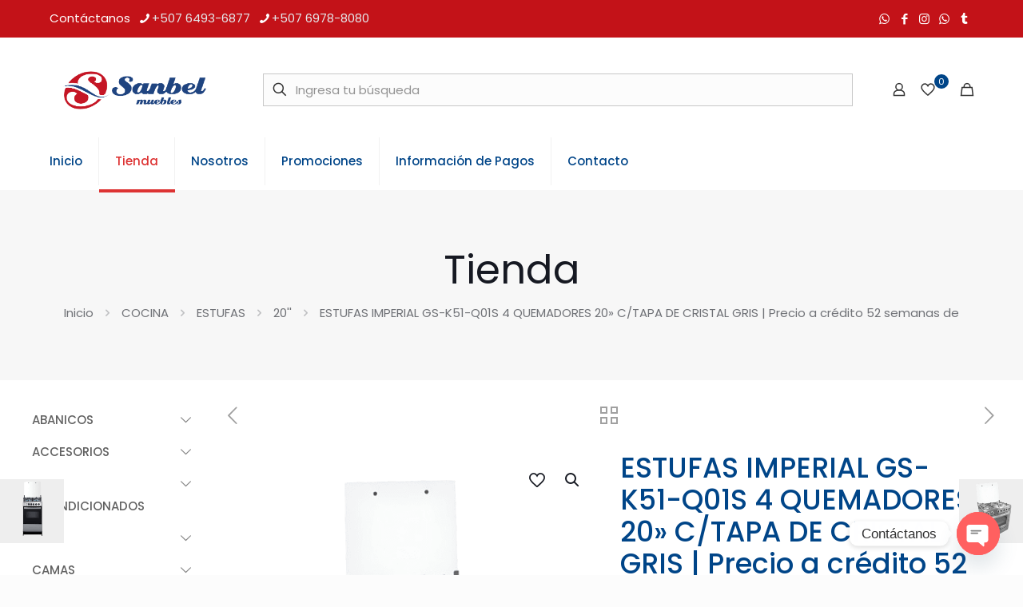

--- FILE ---
content_type: text/html; charset=UTF-8
request_url: https://sanbelmuebles.com/producto/estufas-imperial-gs-k51-q01s-4-quemadores-20-c-tapa-de-cristal-gris-precio-a-credito-52-semanas-de/
body_size: 59872
content:
<!DOCTYPE html>
<html lang="es" class="no-js " >

<head>

<meta charset="UTF-8" />
<meta name='robots' content='index, follow, max-image-preview:large, max-snippet:-1, max-video-preview:-1' />
<meta name="keywords" content="crédito"/>
<meta property="og:image" content="https://sanbelmuebles.com/wp-content/uploads/2023/03/LogoRGB-sanbel.png"/>
<meta property="og:url" content="https://sanbelmuebles.com/producto/estufas-imperial-gs-k51-q01s-4-quemadores-20-c-tapa-de-cristal-gris-precio-a-credito-52-semanas-de/"/>
<meta property="og:type" content="article"/>
<meta property="og:title" content="ESTUFAS IMPERIAL GS-K51-Q01S 4 QUEMADORES 20» C/TAPA DE CRISTAL GRIS | Precio a crédito 52 semanas de"/>
<meta property="og:description" content="PRECIO A CRÉDITO POR 52 SEMANAS"/>
<link rel="alternate" hreflang="es-ES" href="https://sanbelmuebles.com/producto/estufas-imperial-gs-k51-q01s-4-quemadores-20-c-tapa-de-cristal-gris-precio-a-credito-52-semanas-de/"/>
<meta name="format-detection" content="telephone=no">
<meta name="viewport" content="width=device-width, initial-scale=1, maximum-scale=1" />
<meta name="theme-color" content="#ffffff" media="(prefers-color-scheme: light)">
<meta name="theme-color" content="#ffffff" media="(prefers-color-scheme: dark)">

	<!-- This site is optimized with the Yoast SEO Premium plugin v25.5 (Yoast SEO v26.7) - https://yoast.com/wordpress/plugins/seo/ -->
	<title>ESTUFAS IMPERIAL GS-K51-Q01S 4 QUEMADORES 20&#039;&#039; C/TAPA DE CRISTAL GRIS | Precio a crédito 52 semanas de - Sanbel Muebles</title>
	<meta name="description" content="Marca - IMPERIAL - Estufa A Gas 20&quot;. 4 Quemadores. Color: Gris. Tapa De Vidrio Templado. Tablero De Acero Inoxidable. Parrillas Fundidas. Doble Vidrio..." />
	<link rel="canonical" href="https://sanbelmuebles.com/producto/estufas-imperial-gs-k51-q01s-4-quemadores-20-c-tapa-de-cristal-gris-precio-a-credito-52-semanas-de/" />
	<meta property="og:locale" content="es_ES" />
	<meta property="og:type" content="article" />
	<meta property="og:title" content="ESTUFAS IMPERIAL GS-K51-Q01S 4 QUEMADORES 20&#039;&#039; C/TAPA DE CRISTAL GRIS | Precio a crédito 52 semanas de" />
	<meta property="og:description" content="Marca - IMPERIAL - Estufa A Gas 20&quot;. 4 Quemadores. Color: Gris. Tapa De Vidrio Templado. Tablero De Acero Inoxidable. Parrillas Fundidas. Doble Vidrio..." />
	<meta property="og:url" content="https://sanbelmuebles.com/producto/estufas-imperial-gs-k51-q01s-4-quemadores-20-c-tapa-de-cristal-gris-precio-a-credito-52-semanas-de/" />
	<meta property="og:site_name" content="Sanbel Muebles" />
	<meta property="article:publisher" content="https://www.facebook.com/sanbelpanama" />
	<meta property="article:modified_time" content="2024-11-23T15:02:56+00:00" />
	<meta property="og:image" content="https://sanbelmuebles.com/wp-content/uploads/2024/06/estufas-imperial-gs-k51-q01s-4-quemadores-20-c-tapa-de-cristal-gris.png" />
	<meta property="og:image:width" content="500" />
	<meta property="og:image:height" content="500" />
	<meta property="og:image:type" content="image/png" />
	<meta name="twitter:card" content="summary_large_image" />
	<meta name="twitter:label1" content="Tiempo de lectura" />
	<meta name="twitter:data1" content="1 minuto" />
	<script type="application/ld+json" class="yoast-schema-graph">{"@context":"https://schema.org","@graph":[{"@type":"WebPage","@id":"https://sanbelmuebles.com/producto/estufas-imperial-gs-k51-q01s-4-quemadores-20-c-tapa-de-cristal-gris-precio-a-credito-52-semanas-de/","url":"https://sanbelmuebles.com/producto/estufas-imperial-gs-k51-q01s-4-quemadores-20-c-tapa-de-cristal-gris-precio-a-credito-52-semanas-de/","name":"ESTUFAS IMPERIAL GS-K51-Q01S 4 QUEMADORES 20'' C/TAPA DE CRISTAL GRIS | Precio a crédito 52 semanas de - Sanbel Muebles","isPartOf":{"@id":"https://sanbelmuebles.com/#website"},"primaryImageOfPage":{"@id":"https://sanbelmuebles.com/producto/estufas-imperial-gs-k51-q01s-4-quemadores-20-c-tapa-de-cristal-gris-precio-a-credito-52-semanas-de/#primaryimage"},"image":{"@id":"https://sanbelmuebles.com/producto/estufas-imperial-gs-k51-q01s-4-quemadores-20-c-tapa-de-cristal-gris-precio-a-credito-52-semanas-de/#primaryimage"},"thumbnailUrl":"https://sanbelmuebles.com/wp-content/uploads/2024/06/estufas-imperial-gs-k51-q01s-4-quemadores-20-c-tapa-de-cristal-gris.png","datePublished":"2024-06-19T21:57:04+00:00","dateModified":"2024-11-23T15:02:56+00:00","description":"Marca - IMPERIAL - Estufa A Gas 20\". 4 Quemadores. Color: Gris. Tapa De Vidrio Templado. Tablero De Acero Inoxidable. Parrillas Fundidas. Doble Vidrio...","breadcrumb":{"@id":"https://sanbelmuebles.com/producto/estufas-imperial-gs-k51-q01s-4-quemadores-20-c-tapa-de-cristal-gris-precio-a-credito-52-semanas-de/#breadcrumb"},"inLanguage":"es","potentialAction":[{"@type":"ReadAction","target":["https://sanbelmuebles.com/producto/estufas-imperial-gs-k51-q01s-4-quemadores-20-c-tapa-de-cristal-gris-precio-a-credito-52-semanas-de/"]}]},{"@type":"ImageObject","inLanguage":"es","@id":"https://sanbelmuebles.com/producto/estufas-imperial-gs-k51-q01s-4-quemadores-20-c-tapa-de-cristal-gris-precio-a-credito-52-semanas-de/#primaryimage","url":"https://sanbelmuebles.com/wp-content/uploads/2024/06/estufas-imperial-gs-k51-q01s-4-quemadores-20-c-tapa-de-cristal-gris.png","contentUrl":"https://sanbelmuebles.com/wp-content/uploads/2024/06/estufas-imperial-gs-k51-q01s-4-quemadores-20-c-tapa-de-cristal-gris.png","width":500,"height":500},{"@type":"BreadcrumbList","@id":"https://sanbelmuebles.com/producto/estufas-imperial-gs-k51-q01s-4-quemadores-20-c-tapa-de-cristal-gris-precio-a-credito-52-semanas-de/#breadcrumb","itemListElement":[{"@type":"ListItem","position":1,"name":"Portada","item":"https://sanbelmuebles.com/"},{"@type":"ListItem","position":2,"name":"Tienda","item":"https://sanbelmuebles.com/tienda/"},{"@type":"ListItem","position":3,"name":"ESTUFAS IMPERIAL GS-K51-Q01S 4 QUEMADORES 20&#8221; C/TAPA DE CRISTAL GRIS | Precio a crédito 52 semanas de"}]},{"@type":"WebSite","@id":"https://sanbelmuebles.com/#website","url":"https://sanbelmuebles.com/","name":"Sanbel Muebles","description":"Tu crédito Ya","publisher":{"@id":"https://sanbelmuebles.com/#organization"},"potentialAction":[{"@type":"SearchAction","target":{"@type":"EntryPoint","urlTemplate":"https://sanbelmuebles.com/?s={search_term_string}"},"query-input":{"@type":"PropertyValueSpecification","valueRequired":true,"valueName":"search_term_string"}}],"inLanguage":"es"},{"@type":"Organization","@id":"https://sanbelmuebles.com/#organization","name":"Sanbel Muebles","url":"https://sanbelmuebles.com/","logo":{"@type":"ImageObject","inLanguage":"es","@id":"https://sanbelmuebles.com/#/schema/logo/image/","url":"https://sanbelmuebles.com/wp-content/uploads/2023/03/cropped-LogoRGB-sanbel-1.png","contentUrl":"https://sanbelmuebles.com/wp-content/uploads/2023/03/cropped-LogoRGB-sanbel-1.png","width":728,"height":176,"caption":"Sanbel Muebles"},"image":{"@id":"https://sanbelmuebles.com/#/schema/logo/image/"},"sameAs":["https://www.facebook.com/sanbelpanama","https://www.instagram.com/sanbelmueblespanama/","https://www.tiktok.com/@sanbelmuebles?lang=es"]}]}</script>
	<!-- / Yoast SEO Premium plugin. -->


<link rel='dns-prefetch' href='//static.addtoany.com' />
<link rel='dns-prefetch' href='//fonts.googleapis.com' />
<link rel="alternate" type="application/rss+xml" title="Sanbel Muebles &raquo; Feed" href="https://sanbelmuebles.com/feed/" />
<link rel="alternate" title="oEmbed (JSON)" type="application/json+oembed" href="https://sanbelmuebles.com/wp-json/oembed/1.0/embed?url=https%3A%2F%2Fsanbelmuebles.com%2Fproducto%2Festufas-imperial-gs-k51-q01s-4-quemadores-20-c-tapa-de-cristal-gris-precio-a-credito-52-semanas-de%2F" />
<link rel="alternate" title="oEmbed (XML)" type="text/xml+oembed" href="https://sanbelmuebles.com/wp-json/oembed/1.0/embed?url=https%3A%2F%2Fsanbelmuebles.com%2Fproducto%2Festufas-imperial-gs-k51-q01s-4-quemadores-20-c-tapa-de-cristal-gris-precio-a-credito-52-semanas-de%2F&#038;format=xml" />
<style id='wp-img-auto-sizes-contain-inline-css' type='text/css'>
img:is([sizes=auto i],[sizes^="auto," i]){contain-intrinsic-size:3000px 1500px}
/*# sourceURL=wp-img-auto-sizes-contain-inline-css */
</style>
<link rel='stylesheet' id='sbi_styles-css' href='https://sanbelmuebles.com/wp-content/plugins/instagram-feed-pro/css/sbi-styles.min.css?ver=6.8.1' type='text/css' media='all' />
<link rel='stylesheet' id='contact-form-7-css' href='https://sanbelmuebles.com/wp-content/plugins/contact-form-7/includes/css/styles.css?ver=6.1.4' type='text/css' media='all' />
<link rel='stylesheet' id='photoswipe-css' href='https://sanbelmuebles.com/wp-content/plugins/woocommerce/assets/css/photoswipe/photoswipe.min.css?ver=10.4.3' type='text/css' media='all' />
<link rel='stylesheet' id='photoswipe-default-skin-css' href='https://sanbelmuebles.com/wp-content/plugins/woocommerce/assets/css/photoswipe/default-skin/default-skin.min.css?ver=10.4.3' type='text/css' media='all' />
<link rel='stylesheet' id='woocommerce-layout-css' href='https://sanbelmuebles.com/wp-content/plugins/woocommerce/assets/css/woocommerce-layout.css?ver=10.4.3' type='text/css' media='all' />
<link rel='stylesheet' id='woocommerce-smallscreen-css' href='https://sanbelmuebles.com/wp-content/plugins/woocommerce/assets/css/woocommerce-smallscreen.css?ver=10.4.3' type='text/css' media='only screen and (max-width: 768px)' />
<link rel='stylesheet' id='woocommerce-general-css' href='https://sanbelmuebles.com/wp-content/plugins/woocommerce/assets/css/woocommerce.css?ver=10.4.3' type='text/css' media='all' />
<style id='woocommerce-inline-inline-css' type='text/css'>
.woocommerce form .form-row .required { visibility: visible; }
/*# sourceURL=woocommerce-inline-inline-css */
</style>
<link rel='stylesheet' id='omw_style-css' href='https://sanbelmuebles.com/wp-content/plugins/woo-order-on-whatsapp//assets/css/style.min.css?ver=2.4.1' type='text/css' media='all' />
<link rel='stylesheet' id='mfn-be-css' href='https://sanbelmuebles.com/wp-content/themes/betheme/css/be.css?ver=28.2.1' type='text/css' media='all' />
<link rel='stylesheet' id='mfn-responsive-css' href='https://sanbelmuebles.com/wp-content/themes/betheme/css/responsive.css?ver=28.2.1' type='text/css' media='all' />
<link rel='stylesheet' id='mfn-fonts-css' href='https://fonts.googleapis.com/css?family=Poppins%3A1%2C300%2C400%2C400italic%2C500%2C600%2C700%2C700italic&#038;display=swap&#038;ver=6.9' type='text/css' media='all' />
<link rel='stylesheet' id='mfn-swiper-css' href='https://sanbelmuebles.com/wp-content/themes/betheme/css/scripts/swiper.css?ver=28.2.1' type='text/css' media='' />
<link rel='stylesheet' id='mfn-woo-css' href='https://sanbelmuebles.com/wp-content/themes/betheme/css/woocommerce.css?ver=28.2.1' type='text/css' media='all' />
<link rel='stylesheet' id='chaty-front-css-css' href='https://sanbelmuebles.com/wp-content/plugins/chaty/css/chaty-front.min.css?ver=3.5.11699452257' type='text/css' media='all' />
<link rel='stylesheet' id='addtoany-css' href='https://sanbelmuebles.com/wp-content/plugins/add-to-any/addtoany.min.css?ver=1.16' type='text/css' media='all' />
<style id='mfn-dynamic-inline-css' type='text/css'>
body:not(.template-slider) #Header_wrapper{background-image:url(https://sanbelmuebles.com/wp-content/uploads/2023/04/x400.jpg);background-repeat:no-repeat;background-position:left top}
html{background-color:#FCFCFC}#Wrapper,#Content,.mfn-popup .mfn-popup-content,.mfn-off-canvas-sidebar .mfn-off-canvas-content-wrapper,.mfn-cart-holder,.mfn-header-login,#Top_bar .search_wrapper,#Top_bar .top_bar_right .mfn-live-search-box,.column_livesearch .mfn-live-search-wrapper,.column_livesearch .mfn-live-search-box{background-color:#ffffff}.layout-boxed.mfn-bebuilder-header.mfn-ui #Wrapper .mfn-only-sample-content{background-color:#ffffff}body:not(.template-slider) #Header{min-height:0px}body.header-below:not(.template-slider) #Header{padding-top:0px}#Subheader{padding:70px 0}#Footer .widgets_wrapper{padding:70px 0}.has-search-overlay.search-overlay-opened #search-overlay{background-color:rgba(0,0,0,0.6)}.elementor-page.elementor-default #Content .the_content .section_wrapper{max-width:100%}.elementor-page.elementor-default #Content .section.the_content{width:100%}.elementor-page.elementor-default #Content .section_wrapper .the_content_wrapper{margin-left:0;margin-right:0;width:100%}body,span.date_label,.timeline_items li h3 span,input[type="date"],input[type="text"],input[type="password"],input[type="tel"],input[type="email"],input[type="url"],textarea,select,.offer_li .title h3,.mfn-menu-item-megamenu{font-family:"Poppins",-apple-system,BlinkMacSystemFont,"Segoe UI",Roboto,Oxygen-Sans,Ubuntu,Cantarell,"Helvetica Neue",sans-serif}.lead,.big{font-family:"Poppins",-apple-system,BlinkMacSystemFont,"Segoe UI",Roboto,Oxygen-Sans,Ubuntu,Cantarell,"Helvetica Neue",sans-serif}#menu > ul > li > a,#overlay-menu ul li a{font-family:"Poppins",-apple-system,BlinkMacSystemFont,"Segoe UI",Roboto,Oxygen-Sans,Ubuntu,Cantarell,"Helvetica Neue",sans-serif}#Subheader .title{font-family:"Poppins",-apple-system,BlinkMacSystemFont,"Segoe UI",Roboto,Oxygen-Sans,Ubuntu,Cantarell,"Helvetica Neue",sans-serif}h1,h2,h3,h4,.text-logo #logo{font-family:"Poppins",-apple-system,BlinkMacSystemFont,"Segoe UI",Roboto,Oxygen-Sans,Ubuntu,Cantarell,"Helvetica Neue",sans-serif}h5,h6{font-family:"Poppins",-apple-system,BlinkMacSystemFont,"Segoe UI",Roboto,Oxygen-Sans,Ubuntu,Cantarell,"Helvetica Neue",sans-serif}blockquote{font-family:"Poppins",-apple-system,BlinkMacSystemFont,"Segoe UI",Roboto,Oxygen-Sans,Ubuntu,Cantarell,"Helvetica Neue",sans-serif}.chart_box .chart .num,.counter .desc_wrapper .number-wrapper,.how_it_works .image .number,.pricing-box .plan-header .price,.quick_fact .number-wrapper,.woocommerce .product div.entry-summary .price{font-family:"Poppins",-apple-system,BlinkMacSystemFont,"Segoe UI",Roboto,Oxygen-Sans,Ubuntu,Cantarell,"Helvetica Neue",sans-serif}body,.mfn-menu-item-megamenu{font-size:15px;line-height:28px;font-weight:400;letter-spacing:0px}.lead,.big{font-size:17px;line-height:30px;font-weight:400;letter-spacing:0px}#menu > ul > li > a,#overlay-menu ul li a{font-size:15px;font-weight:500;letter-spacing:0px}#overlay-menu ul li a{line-height:22.5px}#Subheader .title{font-size:50px;line-height:60px;font-weight:400;letter-spacing:0px}h1,.text-logo #logo{font-size:50px;line-height:60px;font-weight:500;letter-spacing:0px}h2{font-size:40px;line-height:50px;font-weight:500;letter-spacing:0px}h3,.woocommerce ul.products li.product h3,.woocommerce #customer_login h2{font-size:30px;line-height:40px;font-weight:400;letter-spacing:0px}h4,.woocommerce .woocommerce-order-details__title,.woocommerce .wc-bacs-bank-details-heading,.woocommerce .woocommerce-customer-details h2{font-size:20px;line-height:30px;font-weight:600;letter-spacing:0px}h5{font-size:18px;line-height:30px;font-weight:400;letter-spacing:0px}h6{font-size:15px;line-height:26px;font-weight:700;letter-spacing:0px}#Intro .intro-title{font-size:70px;line-height:70px;font-weight:400;letter-spacing:0px}@media only screen and (min-width:768px) and (max-width:959px){body,.mfn-menu-item-megamenu{font-size:13px;line-height:24px;font-weight:400;letter-spacing:0px}.lead,.big{font-size:14px;line-height:26px;font-weight:400;letter-spacing:0px}#menu > ul > li > a,#overlay-menu ul li a{font-size:13px;font-weight:500;letter-spacing:0px}#overlay-menu ul li a{line-height:19.5px}#Subheader .title{font-size:43px;line-height:51px;font-weight:400;letter-spacing:0px}h1,.text-logo #logo{font-size:43px;line-height:51px;font-weight:500;letter-spacing:0px}h2{font-size:34px;line-height:43px;font-weight:500;letter-spacing:0px}h3,.woocommerce ul.products li.product h3,.woocommerce #customer_login h2{font-size:26px;line-height:34px;font-weight:400;letter-spacing:0px}h4,.woocommerce .woocommerce-order-details__title,.woocommerce .wc-bacs-bank-details-heading,.woocommerce .woocommerce-customer-details h2{font-size:17px;line-height:26px;font-weight:600;letter-spacing:0px}h5{font-size:15px;line-height:26px;font-weight:400;letter-spacing:0px}h6{font-size:13px;line-height:22px;font-weight:700;letter-spacing:0px}#Intro .intro-title{font-size:60px;line-height:60px;font-weight:400;letter-spacing:0px}blockquote{font-size:15px}.chart_box .chart .num{font-size:45px;line-height:45px}.counter .desc_wrapper .number-wrapper{font-size:45px;line-height:45px}.counter .desc_wrapper .title{font-size:14px;line-height:18px}.faq .question .title{font-size:14px}.fancy_heading .title{font-size:38px;line-height:38px}.offer .offer_li .desc_wrapper .title h3{font-size:32px;line-height:32px}.offer_thumb_ul li.offer_thumb_li .desc_wrapper .title h3{font-size:32px;line-height:32px}.pricing-box .plan-header h2{font-size:27px;line-height:27px}.pricing-box .plan-header .price > span{font-size:40px;line-height:40px}.pricing-box .plan-header .price sup.currency{font-size:18px;line-height:18px}.pricing-box .plan-header .price sup.period{font-size:14px;line-height:14px}.quick_fact .number-wrapper{font-size:80px;line-height:80px}.trailer_box .desc h2{font-size:27px;line-height:27px}.widget > h3{font-size:17px;line-height:20px}}@media only screen and (min-width:480px) and (max-width:767px){body,.mfn-menu-item-megamenu{font-size:13px;line-height:21px;font-weight:400;letter-spacing:0px}.lead,.big{font-size:13px;line-height:23px;font-weight:400;letter-spacing:0px}#menu > ul > li > a,#overlay-menu ul li a{font-size:13px;font-weight:500;letter-spacing:0px}#overlay-menu ul li a{line-height:19.5px}#Subheader .title{font-size:38px;line-height:45px;font-weight:400;letter-spacing:0px}h1,.text-logo #logo{font-size:38px;line-height:45px;font-weight:500;letter-spacing:0px}h2{font-size:30px;line-height:38px;font-weight:500;letter-spacing:0px}h3,.woocommerce ul.products li.product h3,.woocommerce #customer_login h2{font-size:23px;line-height:30px;font-weight:400;letter-spacing:0px}h4,.woocommerce .woocommerce-order-details__title,.woocommerce .wc-bacs-bank-details-heading,.woocommerce .woocommerce-customer-details h2{font-size:15px;line-height:23px;font-weight:600;letter-spacing:0px}h5{font-size:14px;line-height:23px;font-weight:400;letter-spacing:0px}h6{font-size:13px;line-height:20px;font-weight:700;letter-spacing:0px}#Intro .intro-title{font-size:53px;line-height:53px;font-weight:400;letter-spacing:0px}blockquote{font-size:14px}.chart_box .chart .num{font-size:40px;line-height:40px}.counter .desc_wrapper .number-wrapper{font-size:40px;line-height:40px}.counter .desc_wrapper .title{font-size:13px;line-height:16px}.faq .question .title{font-size:13px}.fancy_heading .title{font-size:34px;line-height:34px}.offer .offer_li .desc_wrapper .title h3{font-size:28px;line-height:28px}.offer_thumb_ul li.offer_thumb_li .desc_wrapper .title h3{font-size:28px;line-height:28px}.pricing-box .plan-header h2{font-size:24px;line-height:24px}.pricing-box .plan-header .price > span{font-size:34px;line-height:34px}.pricing-box .plan-header .price sup.currency{font-size:16px;line-height:16px}.pricing-box .plan-header .price sup.period{font-size:13px;line-height:13px}.quick_fact .number-wrapper{font-size:70px;line-height:70px}.trailer_box .desc h2{font-size:24px;line-height:24px}.widget > h3{font-size:16px;line-height:19px}}@media only screen and (max-width:479px){body,.mfn-menu-item-megamenu{font-size:13px;line-height:19px;font-weight:400;letter-spacing:0px}.lead,.big{font-size:13px;line-height:19px;font-weight:400;letter-spacing:0px}#menu > ul > li > a,#overlay-menu ul li a{font-size:13px;font-weight:500;letter-spacing:0px}#overlay-menu ul li a{line-height:19.5px}#Subheader .title{font-size:30px;line-height:36px;font-weight:400;letter-spacing:0px}h1,.text-logo #logo{font-size:30px;line-height:36px;font-weight:500;letter-spacing:0px}h2{font-size:24px;line-height:30px;font-weight:500;letter-spacing:0px}h3,.woocommerce ul.products li.product h3,.woocommerce #customer_login h2{font-size:18px;line-height:24px;font-weight:400;letter-spacing:0px}h4,.woocommerce .woocommerce-order-details__title,.woocommerce .wc-bacs-bank-details-heading,.woocommerce .woocommerce-customer-details h2{font-size:13px;line-height:19px;font-weight:600;letter-spacing:0px}h5{font-size:13px;line-height:19px;font-weight:400;letter-spacing:0px}h6{font-size:13px;line-height:19px;font-weight:700;letter-spacing:0px}#Intro .intro-title{font-size:42px;line-height:42px;font-weight:400;letter-spacing:0px}blockquote{font-size:13px}.chart_box .chart .num{font-size:35px;line-height:35px}.counter .desc_wrapper .number-wrapper{font-size:35px;line-height:35px}.counter .desc_wrapper .title{font-size:13px;line-height:26px}.faq .question .title{font-size:13px}.fancy_heading .title{font-size:30px;line-height:30px}.offer .offer_li .desc_wrapper .title h3{font-size:26px;line-height:26px}.offer_thumb_ul li.offer_thumb_li .desc_wrapper .title h3{font-size:26px;line-height:26px}.pricing-box .plan-header h2{font-size:21px;line-height:21px}.pricing-box .plan-header .price > span{font-size:32px;line-height:32px}.pricing-box .plan-header .price sup.currency{font-size:14px;line-height:14px}.pricing-box .plan-header .price sup.period{font-size:13px;line-height:13px}.quick_fact .number-wrapper{font-size:60px;line-height:60px}.trailer_box .desc h2{font-size:21px;line-height:21px}.widget > h3{font-size:15px;line-height:18px}}.with_aside .sidebar.columns{width:20%}.with_aside .sections_group{width:80%}.aside_both .sidebar.columns{width:15%}.aside_both .sidebar.sidebar-1{margin-left:-85%}.aside_both .sections_group{width:70%;margin-left:15%}@media only screen and (min-width:1240px){#Wrapper,.with_aside .content_wrapper{max-width:1240px}body.layout-boxed.mfn-header-scrolled .mfn-header-tmpl.mfn-sticky-layout-width{max-width:1240px;left:0;right:0;margin-left:auto;margin-right:auto}body.layout-boxed:not(.mfn-header-scrolled) .mfn-header-tmpl.mfn-header-layout-width,body.layout-boxed .mfn-header-tmpl.mfn-header-layout-width:not(.mfn-hasSticky){max-width:1240px;left:0;right:0;margin-left:auto;margin-right:auto}body.layout-boxed.mfn-bebuilder-header.mfn-ui .mfn-only-sample-content{max-width:1240px;margin-left:auto;margin-right:auto}.section_wrapper,.container{max-width:1220px}.layout-boxed.header-boxed #Top_bar.is-sticky{max-width:1240px}}@media only screen and (max-width:767px){#Wrapper{max-width:calc(100% - 67px)}.content_wrapper .section_wrapper,.container,.four.columns .widget-area{max-width:550px !important;padding-left:33px;padding-right:33px}}body{--mfn-button-font-family:inherit;--mfn-button-font-size:15px;--mfn-button-font-weight:400;--mfn-button-font-style:inherit;--mfn-button-letter-spacing:0px;--mfn-button-padding:16px 20px 16px 20px;--mfn-button-border-width:0;--mfn-button-border-radius:5px 5px 5px 5px;--mfn-button-gap:10px;--mfn-button-transition:0.2s;--mfn-button-color:#747474;--mfn-button-color-hover:#747474;--mfn-button-bg:#f7f7f7;--mfn-button-bg-hover:#eaeaea;--mfn-button-border-color:transparent;--mfn-button-border-color-hover:transparent;--mfn-button-icon-color:#747474;--mfn-button-icon-color-hover:#747474;--mfn-button-box-shadow:unset;--mfn-button-theme-color:#ffffff;--mfn-button-theme-color-hover:#ffffff;--mfn-button-theme-bg:#004588;--mfn-button-theme-bg-hover:#00387b;--mfn-button-theme-border-color:transparent;--mfn-button-theme-border-color-hover:transparent;--mfn-button-theme-icon-color:#ffffff;--mfn-button-theme-icon-color-hover:#ffffff;--mfn-button-theme-box-shadow:unset;--mfn-button-shop-color:#ffffff;--mfn-button-shop-color-hover:#ffffff;--mfn-button-shop-bg:#004588;--mfn-button-shop-bg-hover:#00387b;--mfn-button-shop-border-color:transparent;--mfn-button-shop-border-color-hover:transparent;--mfn-button-shop-icon-color:#626262;--mfn-button-shop-icon-color-hover:#626262;--mfn-button-shop-box-shadow:unset;--mfn-button-action-color:#ffffff;--mfn-button-action-color-hover:#ffffff;--mfn-button-action-bg:#0089f7;--mfn-button-action-bg-hover:#007cea;--mfn-button-action-border-color:transparent;--mfn-button-action-border-color-hover:transparent;--mfn-button-action-icon-color:#626262;--mfn-button-action-icon-color-hover:#626262;--mfn-button-action-box-shadow:unset;--mfn-product-list-gallery-slider-arrow-bg:#fff;--mfn-product-list-gallery-slider-arrow-bg-hover:#fff;--mfn-product-list-gallery-slider-arrow-color:#000;--mfn-product-list-gallery-slider-arrow-color-hover:#000;--mfn-product-list-gallery-slider-dots-bg:rgba(0,0,0,0.3);--mfn-product-list-gallery-slider-dots-bg-active:#000;--mfn-product-list-gallery-slider-padination-bg:transparent;--mfn-product-list-gallery-slider-dots-size:8px;--mfn-product-list-gallery-slider-nav-border-radius:0px;--mfn-product-list-gallery-slider-nav-offset:0px;--mfn-product-list-gallery-slider-dots-gap:5px}@media only screen and (max-width:959px){body{}}@media only screen and (max-width:768px){body{}}.mfn-cookies,.mfn-cookies-reopen{--mfn-gdpr2-container-text-color:#626262;--mfn-gdpr2-container-strong-color:#07070a;--mfn-gdpr2-container-bg:#ffffff;--mfn-gdpr2-container-overlay:rgba(25,37,48,0.6);--mfn-gdpr2-details-box-bg:#fbfbfb;--mfn-gdpr2-details-switch-bg:#00032a;--mfn-gdpr2-details-switch-bg-active:#5acb65;--mfn-gdpr2-tabs-text-color:#07070a;--mfn-gdpr2-tabs-text-color-active:#0089f7;--mfn-gdpr2-tabs-border:rgba(8,8,14,0.1);--mfn-gdpr2-buttons-box-bg:#fbfbfb;--mfn-gdpr2-reopen-background:#fff;--mfn-gdpr2-reopen-color:#222}#Top_bar #logo,.header-fixed #Top_bar #logo,.header-plain #Top_bar #logo,.header-transparent #Top_bar #logo{height:100px;line-height:100px;padding:15px 0}.logo-overflow #Top_bar:not(.is-sticky) .logo{height:130px}#Top_bar .menu > li > a{padding:35px 0}.menu-highlight:not(.header-creative) #Top_bar .menu > li > a{margin:40px 0}.header-plain:not(.menu-highlight) #Top_bar .menu > li > a span:not(.description){line-height:130px}.header-fixed #Top_bar .menu > li > a{padding:50px 0}@media only screen and (max-width:767px){.mobile-header-mini #Top_bar #logo{height:50px!important;line-height:50px!important;margin:5px 0}}#Top_bar #logo img.svg{width:100px}.image_frame,.wp-caption{border-width:0px}.alert{border-radius:0px}#Top_bar .top_bar_right .top-bar-right-input input{width:200px}.mfn-live-search-box .mfn-live-search-list{max-height:300px}#Side_slide{right:-250px;width:250px}#Side_slide.left{left:-250px}.blog-teaser li .desc-wrapper .desc{background-position-y:-1px}.mfn-free-delivery-info{--mfn-free-delivery-bar:#004588;--mfn-free-delivery-bg:rgba(0,0,0,0.1);--mfn-free-delivery-achieved:#004588}#back_to_top i{color:#65666C}.mfn-product-list-gallery-slider .mfn-product-list-gallery-slider-arrow{display:flex}@media only screen and ( max-width:767px ){#Subheader{padding:20px}}@media only screen and (min-width:1240px){body:not(.header-simple) #Top_bar #menu{display:block!important}.tr-menu #Top_bar #menu{background:none!important}#Top_bar .menu > li > ul.mfn-megamenu > li{float:left}#Top_bar .menu > li > ul.mfn-megamenu > li.mfn-megamenu-cols-1{width:100%}#Top_bar .menu > li > ul.mfn-megamenu > li.mfn-megamenu-cols-2{width:50%}#Top_bar .menu > li > ul.mfn-megamenu > li.mfn-megamenu-cols-3{width:33.33%}#Top_bar .menu > li > ul.mfn-megamenu > li.mfn-megamenu-cols-4{width:25%}#Top_bar .menu > li > ul.mfn-megamenu > li.mfn-megamenu-cols-5{width:20%}#Top_bar .menu > li > ul.mfn-megamenu > li.mfn-megamenu-cols-6{width:16.66%}#Top_bar .menu > li > ul.mfn-megamenu > li > ul{display:block!important;position:inherit;left:auto;top:auto;border-width:0 1px 0 0}#Top_bar .menu > li > ul.mfn-megamenu > li:last-child > ul{border:0}#Top_bar .menu > li > ul.mfn-megamenu > li > ul li{width:auto}#Top_bar .menu > li > ul.mfn-megamenu a.mfn-megamenu-title{text-transform:uppercase;font-weight:400;background:none}#Top_bar .menu > li > ul.mfn-megamenu a .menu-arrow{display:none}.menuo-right #Top_bar .menu > li > ul.mfn-megamenu{left:0;width:98%!important;margin:0 1%;padding:20px 0}.menuo-right #Top_bar .menu > li > ul.mfn-megamenu-bg{box-sizing:border-box}#Top_bar .menu > li > ul.mfn-megamenu-bg{padding:20px 166px 20px 20px;background-repeat:no-repeat;background-position:right bottom}.rtl #Top_bar .menu > li > ul.mfn-megamenu-bg{padding-left:166px;padding-right:20px;background-position:left bottom}#Top_bar .menu > li > ul.mfn-megamenu-bg > li{background:none}#Top_bar .menu > li > ul.mfn-megamenu-bg > li a{border:none}#Top_bar .menu > li > ul.mfn-megamenu-bg > li > ul{background:none!important;-webkit-box-shadow:0 0 0 0;-moz-box-shadow:0 0 0 0;box-shadow:0 0 0 0}.mm-vertical #Top_bar .container{position:relative}.mm-vertical #Top_bar .top_bar_left{position:static}.mm-vertical #Top_bar .menu > li ul{box-shadow:0 0 0 0 transparent!important;background-image:none}.mm-vertical #Top_bar .menu > li > ul.mfn-megamenu{padding:20px 0}.mm-vertical.header-plain #Top_bar .menu > li > ul.mfn-megamenu{width:100%!important;margin:0}.mm-vertical #Top_bar .menu > li > ul.mfn-megamenu > li{display:table-cell;float:none!important;width:10%;padding:0 15px;border-right:1px solid rgba(0,0,0,0.05)}.mm-vertical #Top_bar .menu > li > ul.mfn-megamenu > li:last-child{border-right-width:0}.mm-vertical #Top_bar .menu > li > ul.mfn-megamenu > li.hide-border{border-right-width:0}.mm-vertical #Top_bar .menu > li > ul.mfn-megamenu > li a{border-bottom-width:0;padding:9px 15px;line-height:120%}.mm-vertical #Top_bar .menu > li > ul.mfn-megamenu a.mfn-megamenu-title{font-weight:700}.rtl .mm-vertical #Top_bar .menu > li > ul.mfn-megamenu > li:first-child{border-right-width:0}.rtl .mm-vertical #Top_bar .menu > li > ul.mfn-megamenu > li:last-child{border-right-width:1px}body.header-shop #Top_bar #menu{display:flex!important;background-color:transparent}.header-shop #Top_bar.is-sticky .top_bar_row_second{display:none}.header-plain:not(.menuo-right) #Header .top_bar_left{width:auto!important}.header-stack.header-center #Top_bar #menu{display:inline-block!important}.header-simple #Top_bar #menu{display:none;height:auto;width:300px;bottom:auto;top:100%;right:1px;position:absolute;margin:0}.header-simple #Header a.responsive-menu-toggle{display:block;right:10px}.header-simple #Top_bar #menu > ul{width:100%;float:left}.header-simple #Top_bar #menu ul li{width:100%;padding-bottom:0;border-right:0;position:relative}.header-simple #Top_bar #menu ul li a{padding:0 20px;margin:0;display:block;height:auto;line-height:normal;border:none}.header-simple #Top_bar #menu ul li a:not(.menu-toggle):after{display:none}.header-simple #Top_bar #menu ul li a span{border:none;line-height:44px;display:inline;padding:0}.header-simple #Top_bar #menu ul li.submenu .menu-toggle{display:block;position:absolute;right:0;top:0;width:44px;height:44px;line-height:44px;font-size:30px;font-weight:300;text-align:center;cursor:pointer;color:#444;opacity:0.33;transform:unset}.header-simple #Top_bar #menu ul li.submenu .menu-toggle:after{content:"+";position:static}.header-simple #Top_bar #menu ul li.hover > .menu-toggle:after{content:"-"}.header-simple #Top_bar #menu ul li.hover a{border-bottom:0}.header-simple #Top_bar #menu ul.mfn-megamenu li .menu-toggle{display:none}.header-simple #Top_bar #menu ul li ul{position:relative!important;left:0!important;top:0;padding:0;margin:0!important;width:auto!important;background-image:none}.header-simple #Top_bar #menu ul li ul li{width:100%!important;display:block;padding:0}.header-simple #Top_bar #menu ul li ul li a{padding:0 20px 0 30px}.header-simple #Top_bar #menu ul li ul li a .menu-arrow{display:none}.header-simple #Top_bar #menu ul li ul li a span{padding:0}.header-simple #Top_bar #menu ul li ul li a span:after{display:none!important}.header-simple #Top_bar .menu > li > ul.mfn-megamenu a.mfn-megamenu-title{text-transform:uppercase;font-weight:400}.header-simple #Top_bar .menu > li > ul.mfn-megamenu > li > ul{display:block!important;position:inherit;left:auto;top:auto}.header-simple #Top_bar #menu ul li ul li ul{border-left:0!important;padding:0;top:0}.header-simple #Top_bar #menu ul li ul li ul li a{padding:0 20px 0 40px}.rtl.header-simple #Top_bar #menu{left:1px;right:auto}.rtl.header-simple #Top_bar a.responsive-menu-toggle{left:10px;right:auto}.rtl.header-simple #Top_bar #menu ul li.submenu .menu-toggle{left:0;right:auto}.rtl.header-simple #Top_bar #menu ul li ul{left:auto!important;right:0!important}.rtl.header-simple #Top_bar #menu ul li ul li a{padding:0 30px 0 20px}.rtl.header-simple #Top_bar #menu ul li ul li ul li a{padding:0 40px 0 20px}.menu-highlight #Top_bar .menu > li{margin:0 2px}.menu-highlight:not(.header-creative) #Top_bar .menu > li > a{padding:0;-webkit-border-radius:5px;border-radius:5px}.menu-highlight #Top_bar .menu > li > a:after{display:none}.menu-highlight #Top_bar .menu > li > a span:not(.description){line-height:50px}.menu-highlight #Top_bar .menu > li > a span.description{display:none}.menu-highlight.header-stack #Top_bar .menu > li > a{margin:10px 0!important}.menu-highlight.header-stack #Top_bar .menu > li > a span:not(.description){line-height:40px}.menu-highlight.header-simple #Top_bar #menu ul li,.menu-highlight.header-creative #Top_bar #menu ul li{margin:0}.menu-highlight.header-simple #Top_bar #menu ul li > a,.menu-highlight.header-creative #Top_bar #menu ul li > a{-webkit-border-radius:0;border-radius:0}.menu-highlight:not(.header-fixed):not(.header-simple) #Top_bar.is-sticky .menu > li > a{margin:10px 0!important;padding:5px 0!important}.menu-highlight:not(.header-fixed):not(.header-simple) #Top_bar.is-sticky .menu > li > a span{line-height:30px!important}.header-modern.menu-highlight.menuo-right .menu_wrapper{margin-right:20px}.menu-line-below #Top_bar .menu > li > a:not(.menu-toggle):after{top:auto;bottom:-4px}.menu-line-below #Top_bar.is-sticky .menu > li > a:not(.menu-toggle):after{top:auto;bottom:-4px}.menu-line-below-80 #Top_bar:not(.is-sticky) .menu > li > a:not(.menu-toggle):after{height:4px;left:10%;top:50%;margin-top:20px;width:80%}.menu-line-below-80-1 #Top_bar:not(.is-sticky) .menu > li > a:not(.menu-toggle):after{height:1px;left:10%;top:50%;margin-top:20px;width:80%}.menu-link-color #Top_bar .menu > li > a:not(.menu-toggle):after{display:none!important}.menu-arrow-top #Top_bar .menu > li > a:after{background:none repeat scroll 0 0 rgba(0,0,0,0)!important;border-color:#ccc transparent transparent;border-style:solid;border-width:7px 7px 0;display:block;height:0;left:50%;margin-left:-7px;top:0!important;width:0}.menu-arrow-top #Top_bar.is-sticky .menu > li > a:after{top:0!important}.menu-arrow-bottom #Top_bar .menu > li > a:after{background:none!important;border-color:transparent transparent #ccc;border-style:solid;border-width:0 7px 7px;display:block;height:0;left:50%;margin-left:-7px;top:auto;bottom:0;width:0}.menu-arrow-bottom #Top_bar.is-sticky .menu > li > a:after{top:auto;bottom:0}.menuo-no-borders #Top_bar .menu > li > a span{border-width:0!important}.menuo-no-borders #Header_creative #Top_bar .menu > li > a span{border-bottom-width:0}.menuo-no-borders.header-plain #Top_bar a#header_cart,.menuo-no-borders.header-plain #Top_bar a#search_button,.menuo-no-borders.header-plain #Top_bar .wpml-languages,.menuo-no-borders.header-plain #Top_bar a.action_button{border-width:0}.menuo-right #Top_bar .menu_wrapper{float:right}.menuo-right.header-stack:not(.header-center) #Top_bar .menu_wrapper{margin-right:150px}body.header-creative{padding-left:50px}body.header-creative.header-open{padding-left:250px}body.error404,body.under-construction,body.elementor-maintenance-mode,body.template-blank,body.under-construction.header-rtl.header-creative.header-open{padding-left:0!important;padding-right:0!important}.header-creative.footer-fixed #Footer,.header-creative.footer-sliding #Footer,.header-creative.footer-stick #Footer.is-sticky{box-sizing:border-box;padding-left:50px}.header-open.footer-fixed #Footer,.header-open.footer-sliding #Footer,.header-creative.footer-stick #Footer.is-sticky{padding-left:250px}.header-rtl.header-creative.footer-fixed #Footer,.header-rtl.header-creative.footer-sliding #Footer,.header-rtl.header-creative.footer-stick #Footer.is-sticky{padding-left:0;padding-right:50px}.header-rtl.header-open.footer-fixed #Footer,.header-rtl.header-open.footer-sliding #Footer,.header-rtl.header-creative.footer-stick #Footer.is-sticky{padding-right:250px}#Header_creative{background-color:#fff;position:fixed;width:250px;height:100%;left:-200px;top:0;z-index:9002;-webkit-box-shadow:2px 0 4px 2px rgba(0,0,0,.15);box-shadow:2px 0 4px 2px rgba(0,0,0,.15)}#Header_creative .container{width:100%}#Header_creative .creative-wrapper{opacity:0;margin-right:50px}#Header_creative a.creative-menu-toggle{display:block;width:34px;height:34px;line-height:34px;font-size:22px;text-align:center;position:absolute;top:10px;right:8px;border-radius:3px}.admin-bar #Header_creative a.creative-menu-toggle{top:42px}#Header_creative #Top_bar{position:static;width:100%}#Header_creative #Top_bar .top_bar_left{width:100%!important;float:none}#Header_creative #Top_bar .logo{float:none;text-align:center;margin:15px 0}#Header_creative #Top_bar #menu{background-color:transparent}#Header_creative #Top_bar .menu_wrapper{float:none;margin:0 0 30px}#Header_creative #Top_bar .menu > li{width:100%;float:none;position:relative}#Header_creative #Top_bar .menu > li > a{padding:0;text-align:center}#Header_creative #Top_bar .menu > li > a:after{display:none}#Header_creative #Top_bar .menu > li > a span{border-right:0;border-bottom-width:1px;line-height:38px}#Header_creative #Top_bar .menu li ul{left:100%;right:auto;top:0;box-shadow:2px 2px 2px 0 rgba(0,0,0,0.03);-webkit-box-shadow:2px 2px 2px 0 rgba(0,0,0,0.03)}#Header_creative #Top_bar .menu > li > ul.mfn-megamenu{margin:0;width:700px!important}#Header_creative #Top_bar .menu > li > ul.mfn-megamenu > li > ul{left:0}#Header_creative #Top_bar .menu li ul li a{padding-top:9px;padding-bottom:8px}#Header_creative #Top_bar .menu li ul li ul{top:0}#Header_creative #Top_bar .menu > li > a span.description{display:block;font-size:13px;line-height:28px!important;clear:both}.menuo-arrows #Top_bar .menu > li.submenu > a > span:after{content:unset!important}#Header_creative #Top_bar .top_bar_right{width:100%!important;float:left;height:auto;margin-bottom:35px;text-align:center;padding:0 20px;top:0;-webkit-box-sizing:border-box;-moz-box-sizing:border-box;box-sizing:border-box}#Header_creative #Top_bar .top_bar_right:before{content:none}#Header_creative #Top_bar .top_bar_right .top_bar_right_wrapper{flex-wrap:wrap;justify-content:center}#Header_creative #Top_bar .top_bar_right .top-bar-right-icon,#Header_creative #Top_bar .top_bar_right .wpml-languages,#Header_creative #Top_bar .top_bar_right .top-bar-right-button,#Header_creative #Top_bar .top_bar_right .top-bar-right-input{min-height:30px;margin:5px}#Header_creative #Top_bar .search_wrapper{left:100%;top:auto}#Header_creative #Top_bar .banner_wrapper{display:block;text-align:center}#Header_creative #Top_bar .banner_wrapper img{max-width:100%;height:auto;display:inline-block}#Header_creative #Action_bar{display:none;position:absolute;bottom:0;top:auto;clear:both;padding:0 20px;box-sizing:border-box}#Header_creative #Action_bar .contact_details{width:100%;text-align:center;margin-bottom:20px}#Header_creative #Action_bar .contact_details li{padding:0}#Header_creative #Action_bar .social{float:none;text-align:center;padding:5px 0 15px}#Header_creative #Action_bar .social li{margin-bottom:2px}#Header_creative #Action_bar .social-menu{float:none;text-align:center}#Header_creative #Action_bar .social-menu li{border-color:rgba(0,0,0,.1)}#Header_creative .social li a{color:rgba(0,0,0,.5)}#Header_creative .social li a:hover{color:#000}#Header_creative .creative-social{position:absolute;bottom:10px;right:0;width:50px}#Header_creative .creative-social li{display:block;float:none;width:100%;text-align:center;margin-bottom:5px}.header-creative .fixed-nav.fixed-nav-prev{margin-left:50px}.header-creative.header-open .fixed-nav.fixed-nav-prev{margin-left:250px}.menuo-last #Header_creative #Top_bar .menu li.last ul{top:auto;bottom:0}.header-open #Header_creative{left:0}.header-open #Header_creative .creative-wrapper{opacity:1;margin:0!important}.header-open #Header_creative .creative-menu-toggle,.header-open #Header_creative .creative-social{display:none}.header-open #Header_creative #Action_bar{display:block}body.header-rtl.header-creative{padding-left:0;padding-right:50px}.header-rtl #Header_creative{left:auto;right:-200px}.header-rtl #Header_creative .creative-wrapper{margin-left:50px;margin-right:0}.header-rtl #Header_creative a.creative-menu-toggle{left:8px;right:auto}.header-rtl #Header_creative .creative-social{left:0;right:auto}.header-rtl #Footer #back_to_top.sticky{right:125px}.header-rtl #popup_contact{right:70px}.header-rtl #Header_creative #Top_bar .menu li ul{left:auto;right:100%}.header-rtl #Header_creative #Top_bar .search_wrapper{left:auto;right:100%}.header-rtl .fixed-nav.fixed-nav-prev{margin-left:0!important}.header-rtl .fixed-nav.fixed-nav-next{margin-right:50px}body.header-rtl.header-creative.header-open{padding-left:0;padding-right:250px!important}.header-rtl.header-open #Header_creative{left:auto;right:0}.header-rtl.header-open #Footer #back_to_top.sticky{right:325px}.header-rtl.header-open #popup_contact{right:270px}.header-rtl.header-open .fixed-nav.fixed-nav-next{margin-right:250px}#Header_creative.active{left:-1px}.header-rtl #Header_creative.active{left:auto;right:-1px}#Header_creative.active .creative-wrapper{opacity:1;margin:0}.header-creative .vc_row[data-vc-full-width]{padding-left:50px}.header-creative.header-open .vc_row[data-vc-full-width]{padding-left:250px}.header-open .vc_parallax .vc_parallax-inner{left:auto;width:calc(100% - 250px)}.header-open.header-rtl .vc_parallax .vc_parallax-inner{left:0;right:auto}#Header_creative.scroll{height:100%;overflow-y:auto}#Header_creative.scroll:not(.dropdown) .menu li ul{display:none!important}#Header_creative.scroll #Action_bar{position:static}#Header_creative.dropdown{outline:none}#Header_creative.dropdown #Top_bar .menu_wrapper{float:left;width:100%}#Header_creative.dropdown #Top_bar #menu ul li{position:relative;float:left}#Header_creative.dropdown #Top_bar #menu ul li a:not(.menu-toggle):after{display:none}#Header_creative.dropdown #Top_bar #menu ul li a span{line-height:38px;padding:0}#Header_creative.dropdown #Top_bar #menu ul li.submenu .menu-toggle{display:block;position:absolute;right:0;top:0;width:38px;height:38px;line-height:38px;font-size:26px;font-weight:300;text-align:center;cursor:pointer;color:#444;opacity:0.33;z-index:203}#Header_creative.dropdown #Top_bar #menu ul li.submenu .menu-toggle:after{content:"+";position:static}#Header_creative.dropdown #Top_bar #menu ul li.hover > .menu-toggle:after{content:"-"}#Header_creative.dropdown #Top_bar #menu ul.sub-menu li:not(:last-of-type) a{border-bottom:0}#Header_creative.dropdown #Top_bar #menu ul.mfn-megamenu li .menu-toggle{display:none}#Header_creative.dropdown #Top_bar #menu ul li ul{position:relative!important;left:0!important;top:0;padding:0;margin-left:0!important;width:auto!important;background-image:none}#Header_creative.dropdown #Top_bar #menu ul li ul li{width:100%!important}#Header_creative.dropdown #Top_bar #menu ul li ul li a{padding:0 10px;text-align:center}#Header_creative.dropdown #Top_bar #menu ul li ul li a .menu-arrow{display:none}#Header_creative.dropdown #Top_bar #menu ul li ul li a span{padding:0}#Header_creative.dropdown #Top_bar #menu ul li ul li a span:after{display:none!important}#Header_creative.dropdown #Top_bar .menu > li > ul.mfn-megamenu a.mfn-megamenu-title{text-transform:uppercase;font-weight:400}#Header_creative.dropdown #Top_bar .menu > li > ul.mfn-megamenu > li > ul{display:block!important;position:inherit;left:auto;top:auto}#Header_creative.dropdown #Top_bar #menu ul li ul li ul{border-left:0!important;padding:0;top:0}#Header_creative{transition:left .5s ease-in-out,right .5s ease-in-out}#Header_creative .creative-wrapper{transition:opacity .5s ease-in-out,margin 0s ease-in-out .5s}#Header_creative.active .creative-wrapper{transition:opacity .5s ease-in-out,margin 0s ease-in-out}}@media only screen and (min-width:1240px){#Top_bar.is-sticky{position:fixed!important;width:100%;left:0;top:-60px;height:60px;z-index:701;background:#fff;opacity:.97;-webkit-box-shadow:0 2px 5px 0 rgba(0,0,0,0.1);-moz-box-shadow:0 2px 5px 0 rgba(0,0,0,0.1);box-shadow:0 2px 5px 0 rgba(0,0,0,0.1)}.layout-boxed.header-boxed #Top_bar.is-sticky{left:50%;-webkit-transform:translateX(-50%);transform:translateX(-50%)}#Top_bar.is-sticky .top_bar_left,#Top_bar.is-sticky .top_bar_right,#Top_bar.is-sticky .top_bar_right:before{background:none;box-shadow:unset}#Top_bar.is-sticky .logo{width:auto;margin:0 30px 0 20px;padding:0}#Top_bar.is-sticky #logo,#Top_bar.is-sticky .custom-logo-link{padding:5px 0!important;height:50px!important;line-height:50px!important}.logo-no-sticky-padding #Top_bar.is-sticky #logo{height:60px!important;line-height:60px!important}#Top_bar.is-sticky #logo img.logo-main{display:none}#Top_bar.is-sticky #logo img.logo-sticky{display:inline;max-height:35px}.logo-sticky-width-auto #Top_bar.is-sticky #logo img.logo-sticky{width:auto}#Top_bar.is-sticky .menu_wrapper{clear:none}#Top_bar.is-sticky .menu_wrapper .menu > li > a{padding:15px 0}#Top_bar.is-sticky .menu > li > a,#Top_bar.is-sticky .menu > li > a span{line-height:30px}#Top_bar.is-sticky .menu > li > a:after{top:auto;bottom:-4px}#Top_bar.is-sticky .menu > li > a span.description{display:none}#Top_bar.is-sticky .secondary_menu_wrapper,#Top_bar.is-sticky .banner_wrapper{display:none}.header-overlay #Top_bar.is-sticky{display:none}.sticky-dark #Top_bar.is-sticky,.sticky-dark #Top_bar.is-sticky #menu{background:rgba(0,0,0,.8)}.sticky-dark #Top_bar.is-sticky .menu > li:not(.current-menu-item) > a{color:#fff}.sticky-dark #Top_bar.is-sticky .top_bar_right .top-bar-right-icon{color:rgba(255,255,255,.9)}.sticky-dark #Top_bar.is-sticky .top_bar_right .top-bar-right-icon svg .path{stroke:rgba(255,255,255,.9)}.sticky-dark #Top_bar.is-sticky .wpml-languages a.active,.sticky-dark #Top_bar.is-sticky .wpml-languages ul.wpml-lang-dropdown{background:rgba(0,0,0,0.1);border-color:rgba(0,0,0,0.1)}.sticky-white #Top_bar.is-sticky,.sticky-white #Top_bar.is-sticky #menu{background:rgba(255,255,255,.8)}.sticky-white #Top_bar.is-sticky .menu > li:not(.current-menu-item) > a{color:#222}.sticky-white #Top_bar.is-sticky .top_bar_right .top-bar-right-icon{color:rgba(0,0,0,.8)}.sticky-white #Top_bar.is-sticky .top_bar_right .top-bar-right-icon svg .path{stroke:rgba(0,0,0,.8)}.sticky-white #Top_bar.is-sticky .wpml-languages a.active,.sticky-white #Top_bar.is-sticky .wpml-languages ul.wpml-lang-dropdown{background:rgba(255,255,255,0.1);border-color:rgba(0,0,0,0.1)}}@media only screen and (min-width:768px) and (max-width:1240px){.header_placeholder{height:0!important}}@media only screen and (max-width:1239px){#Top_bar #menu{display:none;height:auto;width:300px;bottom:auto;top:100%;right:1px;position:absolute;margin:0}#Top_bar a.responsive-menu-toggle{display:block}#Top_bar #menu > ul{width:100%;float:left}#Top_bar #menu ul li{width:100%;padding-bottom:0;border-right:0;position:relative}#Top_bar #menu ul li a{padding:0 25px;margin:0;display:block;height:auto;line-height:normal;border:none}#Top_bar #menu ul li a:not(.menu-toggle):after{display:none}#Top_bar #menu ul li a span{border:none;line-height:44px;display:inline;padding:0}#Top_bar #menu ul li a span.description{margin:0 0 0 5px}#Top_bar #menu ul li.submenu .menu-toggle{display:block;position:absolute;right:15px;top:0;width:44px;height:44px;line-height:44px;font-size:30px;font-weight:300;text-align:center;cursor:pointer;color:#444;opacity:0.33;transform:unset}#Top_bar #menu ul li.submenu .menu-toggle:after{content:"+";position:static}#Top_bar #menu ul li.hover > .menu-toggle:after{content:"-"}#Top_bar #menu ul li.hover a{border-bottom:0}#Top_bar #menu ul li a span:after{display:none!important}#Top_bar #menu ul.mfn-megamenu li .menu-toggle{display:none}.menuo-arrows.keyboard-support #Top_bar .menu > li.submenu > a:not(.menu-toggle):after,.menuo-arrows:not(.keyboard-support) #Top_bar .menu > li.submenu > a:not(.menu-toggle)::after{display:none !important}#Top_bar #menu ul li ul{position:relative!important;left:0!important;top:0;padding:0;margin-left:0!important;width:auto!important;background-image:none!important;box-shadow:0 0 0 0 transparent!important;-webkit-box-shadow:0 0 0 0 transparent!important}#Top_bar #menu ul li ul li{width:100%!important}#Top_bar #menu ul li ul li a{padding:0 20px 0 35px}#Top_bar #menu ul li ul li a .menu-arrow{display:none}#Top_bar #menu ul li ul li a span{padding:0}#Top_bar #menu ul li ul li a span:after{display:none!important}#Top_bar .menu > li > ul.mfn-megamenu a.mfn-megamenu-title{text-transform:uppercase;font-weight:400}#Top_bar .menu > li > ul.mfn-megamenu > li > ul{display:block!important;position:inherit;left:auto;top:auto}#Top_bar #menu ul li ul li ul{border-left:0!important;padding:0;top:0}#Top_bar #menu ul li ul li ul li a{padding:0 20px 0 45px}#Header #menu > ul > li.current-menu-item > a,#Header #menu > ul > li.current_page_item > a,#Header #menu > ul > li.current-menu-parent > a,#Header #menu > ul > li.current-page-parent > a,#Header #menu > ul > li.current-menu-ancestor > a,#Header #menu > ul > li.current_page_ancestor > a{background:rgba(0,0,0,.02)}.rtl #Top_bar #menu{left:1px;right:auto}.rtl #Top_bar a.responsive-menu-toggle{left:20px;right:auto}.rtl #Top_bar #menu ul li.submenu .menu-toggle{left:15px;right:auto;border-left:none;border-right:1px solid #eee;transform:unset}.rtl #Top_bar #menu ul li ul{left:auto!important;right:0!important}.rtl #Top_bar #menu ul li ul li a{padding:0 30px 0 20px}.rtl #Top_bar #menu ul li ul li ul li a{padding:0 40px 0 20px}.header-stack .menu_wrapper a.responsive-menu-toggle{position:static!important;margin:11px 0!important}.header-stack .menu_wrapper #menu{left:0;right:auto}.rtl.header-stack #Top_bar #menu{left:auto;right:0}.admin-bar #Header_creative{top:32px}.header-creative.layout-boxed{padding-top:85px}.header-creative.layout-full-width #Wrapper{padding-top:60px}#Header_creative{position:fixed;width:100%;left:0!important;top:0;z-index:1001}#Header_creative .creative-wrapper{display:block!important;opacity:1!important}#Header_creative .creative-menu-toggle,#Header_creative .creative-social{display:none!important;opacity:1!important}#Header_creative #Top_bar{position:static;width:100%}#Header_creative #Top_bar .one{display:flex}#Header_creative #Top_bar #logo,#Header_creative #Top_bar .custom-logo-link{height:50px;line-height:50px;padding:5px 0}#Header_creative #Top_bar #logo img.logo-sticky{max-height:40px!important}#Header_creative #logo img.logo-main{display:none}#Header_creative #logo img.logo-sticky{display:inline-block}.logo-no-sticky-padding #Header_creative #Top_bar #logo{height:60px;line-height:60px;padding:0}.logo-no-sticky-padding #Header_creative #Top_bar #logo img.logo-sticky{max-height:60px!important}#Header_creative #Action_bar{display:none}#Header_creative #Top_bar .top_bar_right:before{content:none}#Header_creative.scroll{overflow:visible!important}}body{--mfn-clients-tiles-hover:#004588;--mfn-icon-box-icon:#004588;--mfn-section-tabber-nav-active-color:#004588;--mfn-sliding-box-bg:#004588;--mfn-woo-body-color:#626262;--mfn-woo-heading-color:#626262;--mfn-woo-themecolor:#004588;--mfn-woo-bg-themecolor:#004588;--mfn-woo-border-themecolor:#004588}#Header_wrapper,#Intro{background-color:#e3e3e3}#Subheader{background-color:rgba(247,247,247,1)}.header-classic #Action_bar,.header-fixed #Action_bar,.header-plain #Action_bar,.header-split #Action_bar,.header-shop #Action_bar,.header-shop-split #Action_bar,.header-stack #Action_bar{background-color:#c31218}#Sliding-top{background-color:#545454}#Sliding-top a.sliding-top-control{border-right-color:#545454}#Sliding-top.st-center a.sliding-top-control,#Sliding-top.st-left a.sliding-top-control{border-top-color:#545454}#Footer{background-color:#004588}.grid .post-item,.masonry:not(.tiles) .post-item,.photo2 .post .post-desc-wrapper{background-color:#ffffff}.portfolio_group .portfolio-item .desc{background-color:#ffffff}.woocommerce ul.products li.product,.shop_slider .shop_slider_ul .shop_slider_li .item_wrapper .desc{background-color:transparent} body,ul.timeline_items,.icon_box a .desc,.icon_box a:hover .desc,.feature_list ul li a,.list_item a,.list_item a:hover,.widget_recent_entries ul li a,.flat_box a,.flat_box a:hover,.story_box .desc,.content_slider.carousel  ul li a .title,.content_slider.flat.description ul li .desc,.content_slider.flat.description ul li a .desc,.post-nav.minimal a i,.mfn-marquee-text .mfn-marquee-item-label{color:#626262}.lead{color:#2e2e2e}.post-nav.minimal a svg{fill:#626262}.themecolor,.opening_hours .opening_hours_wrapper li span,.fancy_heading_icon .icon_top,.fancy_heading_arrows .icon-right-dir,.fancy_heading_arrows .icon-left-dir,.fancy_heading_line .title,.button-love a.mfn-love,.format-link .post-title .icon-link,.pager-single > span,.pager-single a:hover,.widget_meta ul,.widget_pages ul,.widget_rss ul,.widget_mfn_recent_comments ul li:after,.widget_archive ul,.widget_recent_comments ul li:after,.widget_nav_menu ul,.woocommerce ul.products li.product .price,.shop_slider .shop_slider_ul .item_wrapper .price,.woocommerce-page ul.products li.product .price,.widget_price_filter .price_label .from,.widget_price_filter .price_label .to,.woocommerce ul.product_list_widget li .quantity .amount,.woocommerce .product div.entry-summary .price,.woocommerce .product .woocommerce-variation-price .price,.woocommerce .star-rating span,#Error_404 .error_pic i,.style-simple #Filters .filters_wrapper ul li a:hover,.style-simple #Filters .filters_wrapper ul li.current-cat a,.style-simple .quick_fact .title,.mfn-cart-holder .mfn-ch-content .mfn-ch-product .woocommerce-Price-amount,.woocommerce .comment-form-rating p.stars a:before,.wishlist .wishlist-row .price,.search-results .search-item .post-product-price,.progress_icons.transparent .progress_icon.themebg{color:#004588}.mfn-wish-button.loved:not(.link) .path{fill:#004588;stroke:#004588}.themebg,#comments .commentlist > li .reply a.comment-reply-link,#Filters .filters_wrapper ul li a:hover,#Filters .filters_wrapper ul li.current-cat a,.fixed-nav .arrow,.offer_thumb .slider_pagination a:before,.offer_thumb .slider_pagination a.selected:after,.pager .pages a:hover,.pager .pages a.active,.pager .pages span.page-numbers.current,.pager-single span:after,.portfolio_group.exposure .portfolio-item .desc-inner .line,.Recent_posts ul li .desc:after,.Recent_posts ul li .photo .c,.slider_pagination a.selected,.slider_pagination .slick-active a,.slider_pagination a.selected:after,.slider_pagination .slick-active a:after,.testimonials_slider .slider_images,.testimonials_slider .slider_images a:after,.testimonials_slider .slider_images:before,#Top_bar .header-cart-count,#Top_bar .header-wishlist-count,.mfn-footer-stickymenu ul li a .header-wishlist-count,.mfn-footer-stickymenu ul li a .header-cart-count,.widget_categories ul,.widget_mfn_menu ul li a:hover,.widget_mfn_menu ul li.current-menu-item:not(.current-menu-ancestor) > a,.widget_mfn_menu ul li.current_page_item:not(.current_page_ancestor) > a,.widget_product_categories ul,.widget_recent_entries ul li:after,.woocommerce-account table.my_account_orders .order-number a,.woocommerce-MyAccount-navigation ul li.is-active a,.style-simple .accordion .question:after,.style-simple .faq .question:after,.style-simple .icon_box .desc_wrapper .title:before,.style-simple #Filters .filters_wrapper ul li a:after,.style-simple .trailer_box:hover .desc,.tp-bullets.simplebullets.round .bullet.selected,.tp-bullets.simplebullets.round .bullet.selected:after,.tparrows.default,.tp-bullets.tp-thumbs .bullet.selected:after{background-color:#004588}.Latest_news ul li .photo,.Recent_posts.blog_news ul li .photo,.style-simple .opening_hours .opening_hours_wrapper li label,.style-simple .timeline_items li:hover h3,.style-simple .timeline_items li:nth-child(even):hover h3,.style-simple .timeline_items li:hover .desc,.style-simple .timeline_items li:nth-child(even):hover,.style-simple .offer_thumb .slider_pagination a.selected{border-color:#004588}a{color:#004588}a:hover{color:#004588}*::-moz-selection{background-color:#004588;color:white}*::selection{background-color:#004588;color:white}.blockquote p.author span,.counter .desc_wrapper .title,.article_box .desc_wrapper p,.team .desc_wrapper p.subtitle,.pricing-box .plan-header p.subtitle,.pricing-box .plan-header .price sup.period,.chart_box p,.fancy_heading .inside,.fancy_heading_line .slogan,.post-meta,.post-meta a,.post-footer,.post-footer a span.label,.pager .pages a,.button-love a .label,.pager-single a,#comments .commentlist > li .comment-author .says,.fixed-nav .desc .date,.filters_buttons li.label,.Recent_posts ul li a .desc .date,.widget_recent_entries ul li .post-date,.tp_recent_tweets .twitter_time,.widget_price_filter .price_label,.shop-filters .woocommerce-result-count,.woocommerce ul.product_list_widget li .quantity,.widget_shopping_cart ul.product_list_widget li dl,.product_meta .posted_in,.woocommerce .shop_table .product-name .variation > dd,.shipping-calculator-button:after,.shop_slider .shop_slider_ul .item_wrapper .price del,.woocommerce .product .entry-summary .woocommerce-product-rating .woocommerce-review-link,.woocommerce .product.style-default .entry-summary .product_meta .tagged_as,.woocommerce .tagged_as,.wishlist .sku_wrapper,.woocommerce .column_product_rating .woocommerce-review-link,.woocommerce #reviews #comments ol.commentlist li .comment-text p.meta .woocommerce-review__verified,.woocommerce #reviews #comments ol.commentlist li .comment-text p.meta .woocommerce-review__dash,.woocommerce #reviews #comments ol.commentlist li .comment-text p.meta .woocommerce-review__published-date,.testimonials_slider .testimonials_slider_ul li .author span,.testimonials_slider .testimonials_slider_ul li .author span a,.Latest_news ul li .desc_footer,.share-simple-wrapper .icons a{color:#a8a8a8}h1,h1 a,h1 a:hover,.text-logo #logo{color:#004588}h2,h2 a,h2 a:hover{color:#004588}h3,h3 a,h3 a:hover{color:#004588}h4,h4 a,h4 a:hover,.style-simple .sliding_box .desc_wrapper h4{color:#004588}h5,h5 a,h5 a:hover{color:#004588}h6,h6 a,h6 a:hover,a.content_link .title{color:#004588}.woocommerce #customer_login h2{color:#004588} .woocommerce .woocommerce-order-details__title,.woocommerce .wc-bacs-bank-details-heading,.woocommerce .woocommerce-customer-details h2,.woocommerce #respond .comment-reply-title,.woocommerce #reviews #comments ol.commentlist li .comment-text p.meta .woocommerce-review__author{color:#004588} .dropcap,.highlight:not(.highlight_image){background-color:#004588}a.mfn-link{color:#656b6f}a.mfn-link-2 span,a:hover.mfn-link-2 span:before,a.hover.mfn-link-2 span:before,a.mfn-link-5 span,a.mfn-link-8:after,a.mfn-link-8:before{background:#004588}a:hover.mfn-link{color:#004588}a.mfn-link-2 span:before,a:hover.mfn-link-4:before,a:hover.mfn-link-4:after,a.hover.mfn-link-4:before,a.hover.mfn-link-4:after,a.mfn-link-5:before,a.mfn-link-7:after,a.mfn-link-7:before{background:#004588}a.mfn-link-6:before{border-bottom-color:#004588}a.mfn-link svg .path{stroke:#004588}.column_column ul,.column_column ol,.the_content_wrapper:not(.is-elementor) ul,.the_content_wrapper:not(.is-elementor) ol{color:#737E86}hr.hr_color,.hr_color hr,.hr_dots span{color:#004588;background:#004588}.hr_zigzag i{color:#004588}.highlight-left:after,.highlight-right:after{background:#004588}@media only screen and (max-width:767px){.highlight-left .wrap:first-child,.highlight-right .wrap:last-child{background:#004588}}#Header .top_bar_left,.header-classic #Top_bar,.header-plain #Top_bar,.header-stack #Top_bar,.header-split #Top_bar,.header-shop #Top_bar,.header-shop-split #Top_bar,.header-fixed #Top_bar,.header-below #Top_bar,#Header_creative,#Top_bar #menu,.sticky-tb-color #Top_bar.is-sticky{background-color:#ffffff}#Top_bar .wpml-languages a.active,#Top_bar .wpml-languages ul.wpml-lang-dropdown{background-color:#ffffff}#Top_bar .top_bar_right:before{background-color:#e3e3e3}#Header .top_bar_right{background-color:#f5f5f5}#Top_bar .top_bar_right .top-bar-right-icon,#Top_bar .top_bar_right .top-bar-right-icon svg .path{color:#333333;stroke:#333333}#Top_bar .menu > li > a,#Top_bar #menu ul li.submenu .menu-toggle{color:#004588}#Top_bar .menu > li.current-menu-item > a,#Top_bar .menu > li.current_page_item > a,#Top_bar .menu > li.current-menu-parent > a,#Top_bar .menu > li.current-page-parent > a,#Top_bar .menu > li.current-menu-ancestor > a,#Top_bar .menu > li.current-page-ancestor > a,#Top_bar .menu > li.current_page_ancestor > a,#Top_bar .menu > li.hover > a{color:#dd3333}#Top_bar .menu > li a:not(.menu-toggle):after{background:#dd3333}.menuo-arrows #Top_bar .menu > li.submenu > a > span:not(.description)::after{border-top-color:#004588}#Top_bar .menu > li.current-menu-item.submenu > a > span:not(.description)::after,#Top_bar .menu > li.current_page_item.submenu > a > span:not(.description)::after,#Top_bar .menu > li.current-menu-parent.submenu > a > span:not(.description)::after,#Top_bar .menu > li.current-page-parent.submenu > a > span:not(.description)::after,#Top_bar .menu > li.current-menu-ancestor.submenu > a > span:not(.description)::after,#Top_bar .menu > li.current-page-ancestor.submenu > a > span:not(.description)::after,#Top_bar .menu > li.current_page_ancestor.submenu > a > span:not(.description)::after,#Top_bar .menu > li.hover.submenu > a > span:not(.description)::after{border-top-color:#dd3333}.menu-highlight #Top_bar #menu > ul > li.current-menu-item > a,.menu-highlight #Top_bar #menu > ul > li.current_page_item > a,.menu-highlight #Top_bar #menu > ul > li.current-menu-parent > a,.menu-highlight #Top_bar #menu > ul > li.current-page-parent > a,.menu-highlight #Top_bar #menu > ul > li.current-menu-ancestor > a,.menu-highlight #Top_bar #menu > ul > li.current-page-ancestor > a,.menu-highlight #Top_bar #menu > ul > li.current_page_ancestor > a,.menu-highlight #Top_bar #menu > ul > li.hover > a{background:#8ea5bc}.menu-arrow-bottom #Top_bar .menu > li > a:after{border-bottom-color:#dd3333}.menu-arrow-top #Top_bar .menu > li > a:after{border-top-color:#dd3333}.header-plain #Top_bar .menu > li.current-menu-item > a,.header-plain #Top_bar .menu > li.current_page_item > a,.header-plain #Top_bar .menu > li.current-menu-parent > a,.header-plain #Top_bar .menu > li.current-page-parent > a,.header-plain #Top_bar .menu > li.current-menu-ancestor > a,.header-plain #Top_bar .menu > li.current-page-ancestor > a,.header-plain #Top_bar .menu > li.current_page_ancestor > a,.header-plain #Top_bar .menu > li.hover > a,.header-plain #Top_bar .wpml-languages:hover,.header-plain #Top_bar .wpml-languages ul.wpml-lang-dropdown{background:#8ea5bc;color:#dd3333}.header-plain #Top_bar .top_bar_right .top-bar-right-icon:hover{background:#8ea5bc}.header-plain #Top_bar,.header-plain #Top_bar .menu > li > a span:not(.description),.header-plain #Top_bar .top_bar_right .top-bar-right-icon,.header-plain #Top_bar .top_bar_right .top-bar-right-button,.header-plain #Top_bar .top_bar_right .top-bar-right-input,.header-plain #Top_bar .wpml-languages{border-color:#f2f2f2}#Top_bar .menu > li ul{background-color:#f1f2f2}#Top_bar .menu > li ul li a{color:#004588}#Top_bar .menu > li ul li a:hover,#Top_bar .menu > li ul li.hover > a{color:#dd3333}.overlay-menu-toggle{color:#004588 !important;background:transparent}#Overlay{background:rgba(0,69,136,0.95)}#overlay-menu ul li a,.header-overlay .overlay-menu-toggle.focus{color:#FFFFFF}#overlay-menu ul li.current-menu-item > a,#overlay-menu ul li.current_page_item > a,#overlay-menu ul li.current-menu-parent > a,#overlay-menu ul li.current-page-parent > a,#overlay-menu ul li.current-menu-ancestor > a,#overlay-menu ul li.current-page-ancestor > a,#overlay-menu ul li.current_page_ancestor > a{color:#B1DCFB}#Top_bar .responsive-menu-toggle,#Header_creative .creative-menu-toggle,#Header_creative .responsive-menu-toggle{color:#004588;background:transparent}.mfn-footer-stickymenu{background-color:#ffffff}.mfn-footer-stickymenu ul li a,.mfn-footer-stickymenu ul li a .path{color:#333333;stroke:#333333}#Side_slide{background-color:#004588;border-color:#004588}#Side_slide,#Side_slide #menu ul li.submenu .menu-toggle,#Side_slide .search-wrapper input.field,#Side_slide a:not(.button){color:#d6d6d6}#Side_slide .extras .extras-wrapper a svg .path{stroke:#d6d6d6}#Side_slide #menu ul li.hover > .menu-toggle,#Side_slide a.active,#Side_slide a:not(.button):hover{color:#FFFFFF}#Side_slide .extras .extras-wrapper a:hover svg .path{stroke:#FFFFFF}#Side_slide #menu ul li.current-menu-item > a,#Side_slide #menu ul li.current_page_item > a,#Side_slide #menu ul li.current-menu-parent > a,#Side_slide #menu ul li.current-page-parent > a,#Side_slide #menu ul li.current-menu-ancestor > a,#Side_slide #menu ul li.current-page-ancestor > a,#Side_slide #menu ul li.current_page_ancestor > a,#Side_slide #menu ul li.hover > a,#Side_slide #menu ul li:hover > a{color:#FFFFFF}#Action_bar .contact_details{color:#ffffff}#Action_bar .contact_details a{color:#e4e8eb}#Action_bar .contact_details a:hover{color:#ffffff}#Action_bar .social li a,#Header_creative .social li a,#Action_bar:not(.creative) .social-menu a{color:#ffffff}#Action_bar .social li a:hover,#Header_creative .social li a:hover,#Action_bar:not(.creative) .social-menu a:hover{color:#eeee22}#Subheader .title{color:#161922}#Subheader ul.breadcrumbs li,#Subheader ul.breadcrumbs li a{color:rgba(22,25,34,0.6)}.mfn-footer,.mfn-footer .widget_recent_entries ul li a{color:#ffffff}.mfn-footer a:not(.button,.icon_bar,.mfn-btn,.mfn-option-btn){color:#d1d1d1}.mfn-footer a:not(.button,.icon_bar,.mfn-btn,.mfn-option-btn):hover{color:#0089f7}.mfn-footer h1,.mfn-footer h1 a,.mfn-footer h1 a:hover,.mfn-footer h2,.mfn-footer h2 a,.mfn-footer h2 a:hover,.mfn-footer h3,.mfn-footer h3 a,.mfn-footer h3 a:hover,.mfn-footer h4,.mfn-footer h4 a,.mfn-footer h4 a:hover,.mfn-footer h5,.mfn-footer h5 a,.mfn-footer h5 a:hover,.mfn-footer h6,.mfn-footer h6 a,.mfn-footer h6 a:hover{color:#ffffff}.mfn-footer .themecolor,.mfn-footer .widget_meta ul,.mfn-footer .widget_pages ul,.mfn-footer .widget_rss ul,.mfn-footer .widget_mfn_recent_comments ul li:after,.mfn-footer .widget_archive ul,.mfn-footer .widget_recent_comments ul li:after,.mfn-footer .widget_nav_menu ul,.mfn-footer .widget_price_filter .price_label .from,.mfn-footer .widget_price_filter .price_label .to,.mfn-footer .star-rating span{color:#004588}.mfn-footer .themebg,.mfn-footer .widget_categories ul,.mfn-footer .Recent_posts ul li .desc:after,.mfn-footer .Recent_posts ul li .photo .c,.mfn-footer .widget_recent_entries ul li:after,.mfn-footer .widget_mfn_menu ul li a:hover,.mfn-footer .widget_product_categories ul{background-color:#004588}.mfn-footer .Recent_posts ul li a .desc .date,.mfn-footer .widget_recent_entries ul li .post-date,.mfn-footer .tp_recent_tweets .twitter_time,.mfn-footer .widget_price_filter .price_label,.mfn-footer .shop-filters .woocommerce-result-count,.mfn-footer ul.product_list_widget li .quantity,.mfn-footer .widget_shopping_cart ul.product_list_widget li dl{color:#a8a8a8}.mfn-footer .footer_copy .social li a,.mfn-footer .footer_copy .social-menu a{color:#65666C}.mfn-footer .footer_copy .social li a:hover,.mfn-footer .footer_copy .social-menu a:hover{color:#FFFFFF}.mfn-footer .footer_copy{border-top-color:rgba(255,255,255,0.1)}#Sliding-top,#Sliding-top .widget_recent_entries ul li a{color:#cccccc}#Sliding-top a{color:#004588}#Sliding-top a:hover{color:#004588}#Sliding-top h1,#Sliding-top h1 a,#Sliding-top h1 a:hover,#Sliding-top h2,#Sliding-top h2 a,#Sliding-top h2 a:hover,#Sliding-top h3,#Sliding-top h3 a,#Sliding-top h3 a:hover,#Sliding-top h4,#Sliding-top h4 a,#Sliding-top h4 a:hover,#Sliding-top h5,#Sliding-top h5 a,#Sliding-top h5 a:hover,#Sliding-top h6,#Sliding-top h6 a,#Sliding-top h6 a:hover{color:#ffffff}#Sliding-top .themecolor,#Sliding-top .widget_meta ul,#Sliding-top .widget_pages ul,#Sliding-top .widget_rss ul,#Sliding-top .widget_mfn_recent_comments ul li:after,#Sliding-top .widget_archive ul,#Sliding-top .widget_recent_comments ul li:after,#Sliding-top .widget_nav_menu ul,#Sliding-top .widget_price_filter .price_label .from,#Sliding-top .widget_price_filter .price_label .to,#Sliding-top .star-rating span{color:#004588}#Sliding-top .themebg,#Sliding-top .widget_categories ul,#Sliding-top .Recent_posts ul li .desc:after,#Sliding-top .Recent_posts ul li .photo .c,#Sliding-top .widget_recent_entries ul li:after,#Sliding-top .widget_mfn_menu ul li a:hover,#Sliding-top .widget_product_categories ul{background-color:#004588}#Sliding-top .Recent_posts ul li a .desc .date,#Sliding-top .widget_recent_entries ul li .post-date,#Sliding-top .tp_recent_tweets .twitter_time,#Sliding-top .widget_price_filter .price_label,#Sliding-top .shop-filters .woocommerce-result-count,#Sliding-top ul.product_list_widget li .quantity,#Sliding-top .widget_shopping_cart ul.product_list_widget li dl{color:#a8a8a8}blockquote,blockquote a,blockquote a:hover{color:#444444}.portfolio_group.masonry-hover .portfolio-item .masonry-hover-wrapper .hover-desc,.masonry.tiles .post-item .post-desc-wrapper .post-desc .post-title:after,.masonry.tiles .post-item.no-img,.masonry.tiles .post-item.format-quote,.blog-teaser li .desc-wrapper .desc .post-title:after,.blog-teaser li.no-img,.blog-teaser li.format-quote{background:#ffffff}.image_frame .image_wrapper .image_links a{background:#ffffff;color:#161922;border-color:#ffffff}.image_frame .image_wrapper .image_links a.loading:after{border-color:#161922}.image_frame .image_wrapper .image_links a .path{stroke:#161922}.image_frame .image_wrapper .image_links a.mfn-wish-button.loved .path{fill:#161922;stroke:#161922}.image_frame .image_wrapper .image_links a.mfn-wish-button.loved:hover .path{fill:#0089f7;stroke:#0089f7}.image_frame .image_wrapper .image_links a:hover{background:#ffffff;color:#0089f7;border-color:#ffffff}.image_frame .image_wrapper .image_links a:hover .path{stroke:#0089f7}.image_frame{border-color:#f8f8f8}.image_frame .image_wrapper .mask::after{background:rgba(0,0,0,0.15)}.counter .icon_wrapper i{color:#004588}.quick_fact .number-wrapper .number{color:#004588}.mfn-countdown{--mfn-countdown-number-color:#004588}.progress_bars .bars_list li .bar .progress{background-color:#004588}a:hover.icon_bar{color:#004588 !important}a.content_link,a:hover.content_link{color:#004588}a.content_link:before{border-bottom-color:#004588}a.content_link:after{border-color:#004588}.mcb-item-contact_box-inner,.mcb-item-info_box-inner,.column_column .get_in_touch,.google-map-contact-wrapper{background-color:#004588}.google-map-contact-wrapper .get_in_touch:after{border-top-color:#004588}.timeline_items li h3:before,.timeline_items:after,.timeline .post-item:before{border-color:#004588}.how_it_works .image_wrapper .number{background:#004588}.trailer_box .desc .subtitle,.trailer_box.plain .desc .line{background-color:#004588}.trailer_box.plain .desc .subtitle{color:#004588}.icon_box .icon_wrapper,.icon_box a .icon_wrapper,.style-simple .icon_box:hover .icon_wrapper{color:#004588}.icon_box:hover .icon_wrapper:before,.icon_box a:hover .icon_wrapper:before{background-color:#004588}.list_item.lists_1 .list_left{background-color:#004588}.list_item .list_left{color:#004588}.feature_list ul li .icon i{color:#004588}.feature_list ul li:hover,.feature_list ul li:hover a{background:#004588}table th{color:#444444}.ui-tabs .ui-tabs-nav li a,.accordion .question > .title,.faq .question > .title,.fake-tabs > ul li a{color:#444444}.ui-tabs .ui-tabs-nav li.ui-state-active a,.accordion .question.active > .title > .acc-icon-plus,.accordion .question.active > .title > .acc-icon-minus,.accordion .question.active > .title,.faq .question.active > .title > .acc-icon-plus,.faq .question.active > .title,.fake-tabs > ul li.active a{color:#004588}.ui-tabs .ui-tabs-nav li.ui-state-active a:after,.fake-tabs > ul li a:after,.fake-tabs > ul li a .number{background:#004588}body.table-hover:not(.woocommerce-page) table tr:hover td{background:#004588}.pricing-box .plan-header .price sup.currency,.pricing-box .plan-header .price > span{color:#004588}.pricing-box .plan-inside ul li .yes{background:#004588}.pricing-box-box.pricing-box-featured{background:#004588}.alert_warning{background:#fef8ea}.alert_warning,.alert_warning a,.alert_warning a:hover,.alert_warning a.close .icon{color:#8a5b20}.alert_warning .path{stroke:#8a5b20}.alert_error{background:#fae9e8}.alert_error,.alert_error a,.alert_error a:hover,.alert_error a.close .icon{color:#962317}.alert_error .path{stroke:#962317}.alert_info{background:#efefef}.alert_info,.alert_info a,.alert_info a:hover,.alert_info a.close .icon{color:#57575b}.alert_info .path{stroke:#57575b}.alert_success{background:#eaf8ef}.alert_success,.alert_success a,.alert_success a:hover,.alert_success a.close .icon{color:#3a8b5b}.alert_success .path{stroke:#3a8b5b}input[type="date"],input[type="email"],input[type="number"],input[type="password"],input[type="search"],input[type="tel"],input[type="text"],input[type="url"],select,textarea,.woocommerce .quantity input.qty,.wp-block-search input[type="search"],.dark input[type="email"],.dark input[type="password"],.dark input[type="tel"],.dark input[type="text"],.dark select,.dark textarea{color:#b5b5b6;background-color:rgba(252,252,252,1);border-color:#c8c8c8}.wc-block-price-filter__controls input{border-color:#c8c8c8 !important} .mfn-floating-placeholder .mfn-input-wrapper.mfn-not-empty:before{background-color:rgba(252,252,252,1)}::-webkit-input-placeholder{color:#929292}::-moz-placeholder{color:#929292}:-ms-input-placeholder{color:#929292}input[type="date"]:focus,input[type="email"]:focus,input[type="number"]:focus,input[type="password"]:focus,input[type="search"]:focus,input[type="tel"]:focus,input[type="text"]:focus,input[type="url"]:focus,select:focus,textarea:focus{color:#08080e;background-color:rgba(255,255,255,1);border-color:#cccccc}.mfn-floating-placeholder .mfn-input-wrapper:has(input:focus):before{background-color:rgba(255,255,255,1)}.wc-block-price-filter__controls input:focus{border-color:#cccccc !important} select:focus{background-color:#ffffff!important}:focus::-webkit-input-placeholder{color:#08080e}:focus::-moz-placeholder{color:#08080e}.select2-container--default .select2-selection--single{background-color:rgba(252,252,252,1);border-color:#c8c8c8}.select2-dropdown{background-color:#fcfcfc;border-color:#c8c8c8}.select2-container--default .select2-selection--single .select2-selection__rendered{color:#b5b5b6}.select2-container--default.select2-container--open .select2-selection--single{border-color:#c8c8c8}.select2-container--default .select2-search--dropdown .select2-search__field{color:#b5b5b6;background-color:rgba(252,252,252,1);border-color:#c8c8c8}.select2-container--default .select2-search--dropdown .select2-search__field:focus{color:#08080e;background-color:rgba(255,255,255,1) !important;border-color:#cccccc} .select2-container--default .select2-results__option[data-selected="true"],.select2-container--default .select2-results__option--highlighted[data-selected]{background-color:#004588;color:white} .image_frame span.onsale,.woocommerce span.onsale,.shop_slider .shop_slider_ul .item_wrapper span.onsale{background-color:#004588}.woocommerce .widget_price_filter .ui-slider .ui-slider-handle{border-color:#004588 !important}.woocommerce div.product div.images .woocommerce-product-gallery__wrapper .zoomImg{background-color:#ffffff}.mfn-desc-expandable .read-more{background:linear-gradient(180deg,rgba(255,255,255,0) 0%,rgba(255,255,255,1) 65%)}.mfn-wish-button .path{stroke:rgba(0,0,0,0.15)}.mfn-wish-button:hover .path{stroke:rgba(0,0,0,0.3)}.mfn-wish-button.loved:not(.link) .path{stroke:rgba(0,0,0,0.3);fill:rgba(0,0,0,0.3)}.woocommerce div.product div.images .woocommerce-product-gallery__trigger,.woocommerce div.product div.images .mfn-wish-button,.woocommerce .mfn-product-gallery-grid .woocommerce-product-gallery__trigger,.woocommerce .mfn-product-gallery-grid .mfn-wish-button{background-color:#ffffff}.woocommerce div.product div.images .woocommerce-product-gallery__trigger:hover,.woocommerce div.product div.images .mfn-wish-button:hover,.woocommerce .mfn-product-gallery-grid .woocommerce-product-gallery__trigger:hover,.woocommerce .mfn-product-gallery-grid .mfn-wish-button:hover{background-color:#ffffff}.woocommerce div.product div.images .woocommerce-product-gallery__trigger:before,.woocommerce .mfn-product-gallery-grid .woocommerce-product-gallery__trigger:before{border-color:#161922}.woocommerce div.product div.images .woocommerce-product-gallery__trigger:after,.woocommerce .mfn-product-gallery-grid .woocommerce-product-gallery__trigger:after{background-color:#161922}.woocommerce div.product div.images .mfn-wish-button path,.woocommerce .mfn-product-gallery-grid .mfn-wish-button path{stroke:#161922}.woocommerce div.product div.images .woocommerce-product-gallery__trigger:hover:before,.woocommerce .mfn-product-gallery-grid .woocommerce-product-gallery__trigger:hover:before{border-color:#004588}.woocommerce div.product div.images .woocommerce-product-gallery__trigger:hover:after,.woocommerce .mfn-product-gallery-grid .woocommerce-product-gallery__trigger:hover:after{background-color:#004588}.woocommerce div.product div.images .mfn-wish-button:hover path,.woocommerce .mfn-product-gallery-grid .mfn-wish-button:hover path{stroke:#004588}.woocommerce div.product div.images .mfn-wish-button.loved path,.woocommerce .mfn-product-gallery-grid .mfn-wish-button.loved path{stroke:#004588;fill:#004588}#mfn-gdpr{background-color:#eef2f5;border-radius:5px;box-shadow:0 15px 30px 0 rgba(1,7,39,.13)}#mfn-gdpr .mfn-gdpr-content,#mfn-gdpr .mfn-gdpr-content h1,#mfn-gdpr .mfn-gdpr-content h2,#mfn-gdpr .mfn-gdpr-content h3,#mfn-gdpr .mfn-gdpr-content h4,#mfn-gdpr .mfn-gdpr-content h5,#mfn-gdpr .mfn-gdpr-content h6,#mfn-gdpr .mfn-gdpr-content ol,#mfn-gdpr .mfn-gdpr-content ul{color:#626262}#mfn-gdpr .mfn-gdpr-content a,#mfn-gdpr a.mfn-gdpr-readmore{color:#161922}#mfn-gdpr .mfn-gdpr-content a:hover,#mfn-gdpr a.mfn-gdpr-readmore:hover{color:#0089f7}#mfn-gdpr .mfn-gdpr-button{background-color:#006edf;color:#ffffff;border-color:transparent}#mfn-gdpr .mfn-gdpr-button:hover,#mfn-gdpr .mfn-gdpr-button:before{background-color:#0089f7;color:#ffffff;border-color:transparent}@media only screen and ( min-width:768px ){.header-semi #Top_bar:not(.is-sticky){background-color:rgba(255,255,255,0.8)}}@media only screen and ( max-width:767px ){#Top_bar{background-color:#ffffff !important}#Action_bar{background-color:#c31218 !important}#Action_bar .contact_details{color:#ffffff}#Action_bar .contact_details a{color:#e4e8eb}#Action_bar .contact_details a:hover{color:#ffffff}#Action_bar .social li a,#Action_bar .social-menu a{color:#ffffff!important}#Action_bar .social li a:hover,#Action_bar .social-menu a:hover{color:#eeee22!important}}
form input.display-none{display:none!important}body{--mfn-featured-image: url(https://sanbelmuebles.com/wp-content/uploads/2024/06/estufas-imperial-gs-k51-q01s-4-quemadores-20-c-tapa-de-cristal-gris.png);}
/*# sourceURL=mfn-dynamic-inline-css */
</style>
<style id='mfn-custom-inline-css' type='text/css'>
#mfn-gdpr{z-index:10000}
/*# sourceURL=mfn-custom-inline-css */
</style>
<script type="text/template" id="tmpl-variation-template">
	<div class="woocommerce-variation-description">{{{ data.variation.variation_description }}}</div>
	<div class="woocommerce-variation-price">{{{ data.variation.price_html }}}</div>
	<div class="woocommerce-variation-availability">{{{ data.variation.availability_html }}}</div>
</script>
<script type="text/template" id="tmpl-unavailable-variation-template">
	<p role="alert">Lo siento, este producto no está disponible. Por favor, elige otra combinación.</p>
</script>
<script type="text/javascript" src="https://sanbelmuebles.com/wp-includes/js/jquery/jquery.min.js?ver=3.7.1" id="jquery-core-js"></script>
<script type="text/javascript" src="https://sanbelmuebles.com/wp-includes/js/jquery/jquery-migrate.min.js?ver=3.4.1" id="jquery-migrate-js"></script>
<script type="text/javascript" id="addtoany-core-js-before">
/* <![CDATA[ */
window.a2a_config=window.a2a_config||{};a2a_config.callbacks=[];a2a_config.overlays=[];a2a_config.templates={};a2a_localize = {
	Share: "Compartir",
	Save: "Guardar",
	Subscribe: "Suscribir",
	Email: "Correo electrónico",
	Bookmark: "Marcador",
	ShowAll: "Mostrar todo",
	ShowLess: "Mostrar menos",
	FindServices: "Encontrar servicio(s)",
	FindAnyServiceToAddTo: "Encuentra al instante cualquier servicio para añadir a",
	PoweredBy: "Funciona con",
	ShareViaEmail: "Compartir por correo electrónico",
	SubscribeViaEmail: "Suscribirse a través de correo electrónico",
	BookmarkInYourBrowser: "Añadir a marcadores de tu navegador",
	BookmarkInstructions: "Presiona «Ctrl+D» o «\u2318+D» para añadir esta página a marcadores",
	AddToYourFavorites: "Añadir a tus favoritos",
	SendFromWebOrProgram: "Enviar desde cualquier dirección o programa de correo electrónico ",
	EmailProgram: "Programa de correo electrónico",
	More: "Más&#8230;",
	ThanksForSharing: "¡Gracias por compartir!",
	ThanksForFollowing: "¡Gracias por seguirnos!"
};


//# sourceURL=addtoany-core-js-before
/* ]]> */
</script>
<script type="text/javascript" defer src="https://static.addtoany.com/menu/page.js" id="addtoany-core-js"></script>
<script type="text/javascript" defer src="https://sanbelmuebles.com/wp-content/plugins/add-to-any/addtoany.min.js?ver=1.1" id="addtoany-jquery-js"></script>
<script type="text/javascript" src="https://sanbelmuebles.com/wp-content/plugins/woocommerce/assets/js/jquery-blockui/jquery.blockUI.min.js?ver=2.7.0-wc.10.4.3" id="wc-jquery-blockui-js" defer="defer" data-wp-strategy="defer"></script>
<script type="text/javascript" id="wc-add-to-cart-js-extra">
/* <![CDATA[ */
var wc_add_to_cart_params = {"ajax_url":"/wp-admin/admin-ajax.php","wc_ajax_url":"/?wc-ajax=%%endpoint%%","i18n_view_cart":"Ver carrito","cart_url":"https://sanbelmuebles.com/cart/","is_cart":"","cart_redirect_after_add":"no"};
//# sourceURL=wc-add-to-cart-js-extra
/* ]]> */
</script>
<script type="text/javascript" src="https://sanbelmuebles.com/wp-content/plugins/woocommerce/assets/js/frontend/add-to-cart.min.js?ver=10.4.3" id="wc-add-to-cart-js" defer="defer" data-wp-strategy="defer"></script>
<script type="text/javascript" src="https://sanbelmuebles.com/wp-content/plugins/woocommerce/assets/js/zoom/jquery.zoom.min.js?ver=1.7.21-wc.10.4.3" id="wc-zoom-js" defer="defer" data-wp-strategy="defer"></script>
<script type="text/javascript" src="https://sanbelmuebles.com/wp-content/plugins/woocommerce/assets/js/flexslider/jquery.flexslider.min.js?ver=2.7.2-wc.10.4.3" id="wc-flexslider-js" defer="defer" data-wp-strategy="defer"></script>
<script type="text/javascript" src="https://sanbelmuebles.com/wp-content/plugins/woocommerce/assets/js/photoswipe/photoswipe.min.js?ver=4.1.1-wc.10.4.3" id="wc-photoswipe-js" defer="defer" data-wp-strategy="defer"></script>
<script type="text/javascript" src="https://sanbelmuebles.com/wp-content/plugins/woocommerce/assets/js/photoswipe/photoswipe-ui-default.min.js?ver=4.1.1-wc.10.4.3" id="wc-photoswipe-ui-default-js" defer="defer" data-wp-strategy="defer"></script>
<script type="text/javascript" id="wc-single-product-js-extra">
/* <![CDATA[ */
var wc_single_product_params = {"i18n_required_rating_text":"Por favor elige una puntuaci\u00f3n","i18n_rating_options":["1 de 5 estrellas","2 de 5 estrellas","3 de 5 estrellas","4 de 5 estrellas","5 de 5 estrellas"],"i18n_product_gallery_trigger_text":"Ver galer\u00eda de im\u00e1genes a pantalla completa","review_rating_required":"yes","flexslider":{"rtl":false,"animation":"slide","smoothHeight":true,"directionNav":false,"controlNav":"thumbnails","slideshow":false,"animationSpeed":500,"animationLoop":false,"allowOneSlide":false},"zoom_enabled":"1","zoom_options":[],"photoswipe_enabled":"1","photoswipe_options":{"shareEl":false,"closeOnScroll":false,"history":false,"hideAnimationDuration":0,"showAnimationDuration":0},"flexslider_enabled":"1"};
//# sourceURL=wc-single-product-js-extra
/* ]]> */
</script>
<script type="text/javascript" src="https://sanbelmuebles.com/wp-content/plugins/woocommerce/assets/js/frontend/single-product.min.js?ver=10.4.3" id="wc-single-product-js" defer="defer" data-wp-strategy="defer"></script>
<script type="text/javascript" src="https://sanbelmuebles.com/wp-content/plugins/woocommerce/assets/js/js-cookie/js.cookie.min.js?ver=2.1.4-wc.10.4.3" id="wc-js-cookie-js" defer="defer" data-wp-strategy="defer"></script>
<script type="text/javascript" id="woocommerce-js-extra">
/* <![CDATA[ */
var woocommerce_params = {"ajax_url":"/wp-admin/admin-ajax.php","wc_ajax_url":"/?wc-ajax=%%endpoint%%","i18n_password_show":"Mostrar contrase\u00f1a","i18n_password_hide":"Ocultar contrase\u00f1a"};
//# sourceURL=woocommerce-js-extra
/* ]]> */
</script>
<script type="text/javascript" src="https://sanbelmuebles.com/wp-content/plugins/woocommerce/assets/js/frontend/woocommerce.min.js?ver=10.4.3" id="woocommerce-js" defer="defer" data-wp-strategy="defer"></script>
<script type="text/javascript" src="https://sanbelmuebles.com/wp-includes/js/underscore.min.js?ver=1.13.7" id="underscore-js"></script>
<script type="text/javascript" id="wc-cart-fragments-js-extra">
/* <![CDATA[ */
var wc_cart_fragments_params = {"ajax_url":"/wp-admin/admin-ajax.php","wc_ajax_url":"/?wc-ajax=%%endpoint%%","cart_hash_key":"wc_cart_hash_fffc412de6b7d421fc7e3ead6c88f4a5","fragment_name":"wc_fragments_fffc412de6b7d421fc7e3ead6c88f4a5","request_timeout":"5000"};
//# sourceURL=wc-cart-fragments-js-extra
/* ]]> */
</script>
<script type="text/javascript" src="https://sanbelmuebles.com/wp-content/plugins/woocommerce/assets/js/frontend/cart-fragments.min.js?ver=10.4.3" id="wc-cart-fragments-js" defer="defer" data-wp-strategy="defer"></script>
<script type="text/javascript" id="wp-util-js-extra">
/* <![CDATA[ */
var _wpUtilSettings = {"ajax":{"url":"/wp-admin/admin-ajax.php"}};
//# sourceURL=wp-util-js-extra
/* ]]> */
</script>
<script type="text/javascript" src="https://sanbelmuebles.com/wp-includes/js/wp-util.min.js?ver=6.9" id="wp-util-js"></script>
<script type="text/javascript" id="wc-add-to-cart-variation-js-extra">
/* <![CDATA[ */
var wc_add_to_cart_variation_params = {"wc_ajax_url":"/?wc-ajax=%%endpoint%%","i18n_no_matching_variations_text":"Lo siento, no hay productos que igualen tu selecci\u00f3n. Por favor, escoge una combinaci\u00f3n diferente.","i18n_make_a_selection_text":"Elige las opciones del producto antes de a\u00f1adir este producto a tu carrito.","i18n_unavailable_text":"Lo siento, este producto no est\u00e1 disponible. Por favor, elige otra combinaci\u00f3n.","i18n_reset_alert_text":"Se ha restablecido tu selecci\u00f3n. Por favor, elige alguna opci\u00f3n del producto antes de poder a\u00f1adir este producto a tu carrito."};
//# sourceURL=wc-add-to-cart-variation-js-extra
/* ]]> */
</script>
<script type="text/javascript" src="https://sanbelmuebles.com/wp-content/plugins/woocommerce/assets/js/frontend/add-to-cart-variation.min.js?ver=10.4.3" id="wc-add-to-cart-variation-js" defer="defer" data-wp-strategy="defer"></script>
<link rel="https://api.w.org/" href="https://sanbelmuebles.com/wp-json/" /><link rel="alternate" title="JSON" type="application/json" href="https://sanbelmuebles.com/wp-json/wp/v2/product/9604" /><link rel="EditURI" type="application/rsd+xml" title="RSD" href="https://sanbelmuebles.com/xmlrpc.php?rsd" />
<meta name="generator" content="WordPress 6.9" />
<meta name="generator" content="WooCommerce 10.4.3" />
<link rel='shortlink' href='https://sanbelmuebles.com/?p=9604' />
				<style>.product .cart {display: none !important;}</style>
						<script>
			document.documentElement.className = document.documentElement.className.replace('no-js', 'js');
		</script>
				<style>
			.no-js img.lazyload {
				display: none;
			}

			figure.wp-block-image img.lazyloading {
				min-width: 150px;
			}

			.lazyload,
			.lazyloading {
				--smush-placeholder-width: 100px;
				--smush-placeholder-aspect-ratio: 1/1;
				width: var(--smush-placeholder-width) !important;
				aspect-ratio: var(--smush-placeholder-aspect-ratio) !important;
			}

						.lazyload, .lazyloading {
				opacity: 0;
			}

			.lazyloaded {
				opacity: 1;
				transition: opacity 400ms;
				transition-delay: 0ms;
			}

					</style>
			<noscript><style>.woocommerce-product-gallery{ opacity: 1 !important; }</style></noscript>
	<meta name="generator" content="Powered by Slider Revolution 6.7.38 - responsive, Mobile-Friendly Slider Plugin for WordPress with comfortable drag and drop interface." />
<link rel="icon" href="https://sanbelmuebles.com/wp-content/uploads/2023/03/cropped-fav-32x32.png" sizes="32x32" />
<link rel="icon" href="https://sanbelmuebles.com/wp-content/uploads/2023/03/cropped-fav-192x192.png" sizes="192x192" />
<link rel="apple-touch-icon" href="https://sanbelmuebles.com/wp-content/uploads/2023/03/cropped-fav-180x180.png" />
<meta name="msapplication-TileImage" content="https://sanbelmuebles.com/wp-content/uploads/2023/03/cropped-fav-270x270.png" />
<script>function setREVStartSize(e){
			//window.requestAnimationFrame(function() {
				window.RSIW = window.RSIW===undefined ? window.innerWidth : window.RSIW;
				window.RSIH = window.RSIH===undefined ? window.innerHeight : window.RSIH;
				try {
					var pw = document.getElementById(e.c).parentNode.offsetWidth,
						newh;
					pw = pw===0 || isNaN(pw) || (e.l=="fullwidth" || e.layout=="fullwidth") ? window.RSIW : pw;
					e.tabw = e.tabw===undefined ? 0 : parseInt(e.tabw);
					e.thumbw = e.thumbw===undefined ? 0 : parseInt(e.thumbw);
					e.tabh = e.tabh===undefined ? 0 : parseInt(e.tabh);
					e.thumbh = e.thumbh===undefined ? 0 : parseInt(e.thumbh);
					e.tabhide = e.tabhide===undefined ? 0 : parseInt(e.tabhide);
					e.thumbhide = e.thumbhide===undefined ? 0 : parseInt(e.thumbhide);
					e.mh = e.mh===undefined || e.mh=="" || e.mh==="auto" ? 0 : parseInt(e.mh,0);
					if(e.layout==="fullscreen" || e.l==="fullscreen")
						newh = Math.max(e.mh,window.RSIH);
					else{
						e.gw = Array.isArray(e.gw) ? e.gw : [e.gw];
						for (var i in e.rl) if (e.gw[i]===undefined || e.gw[i]===0) e.gw[i] = e.gw[i-1];
						e.gh = e.el===undefined || e.el==="" || (Array.isArray(e.el) && e.el.length==0)? e.gh : e.el;
						e.gh = Array.isArray(e.gh) ? e.gh : [e.gh];
						for (var i in e.rl) if (e.gh[i]===undefined || e.gh[i]===0) e.gh[i] = e.gh[i-1];
											
						var nl = new Array(e.rl.length),
							ix = 0,
							sl;
						e.tabw = e.tabhide>=pw ? 0 : e.tabw;
						e.thumbw = e.thumbhide>=pw ? 0 : e.thumbw;
						e.tabh = e.tabhide>=pw ? 0 : e.tabh;
						e.thumbh = e.thumbhide>=pw ? 0 : e.thumbh;
						for (var i in e.rl) nl[i] = e.rl[i]<window.RSIW ? 0 : e.rl[i];
						sl = nl[0];
						for (var i in nl) if (sl>nl[i] && nl[i]>0) { sl = nl[i]; ix=i;}
						var m = pw>(e.gw[ix]+e.tabw+e.thumbw) ? 1 : (pw-(e.tabw+e.thumbw)) / (e.gw[ix]);
						newh =  (e.gh[ix] * m) + (e.tabh + e.thumbh);
					}
					var el = document.getElementById(e.c);
					if (el!==null && el) el.style.height = newh+"px";
					el = document.getElementById(e.c+"_wrapper");
					if (el!==null && el) {
						el.style.height = newh+"px";
						el.style.display = "block";
					}
				} catch(e){
					console.log("Failure at Presize of Slider:" + e)
				}
			//});
		  };</script>

<style id='wp-block-heading-inline-css' type='text/css'>
h1:where(.wp-block-heading).has-background,h2:where(.wp-block-heading).has-background,h3:where(.wp-block-heading).has-background,h4:where(.wp-block-heading).has-background,h5:where(.wp-block-heading).has-background,h6:where(.wp-block-heading).has-background{padding:1.25em 2.375em}h1.has-text-align-left[style*=writing-mode]:where([style*=vertical-lr]),h1.has-text-align-right[style*=writing-mode]:where([style*=vertical-rl]),h2.has-text-align-left[style*=writing-mode]:where([style*=vertical-lr]),h2.has-text-align-right[style*=writing-mode]:where([style*=vertical-rl]),h3.has-text-align-left[style*=writing-mode]:where([style*=vertical-lr]),h3.has-text-align-right[style*=writing-mode]:where([style*=vertical-rl]),h4.has-text-align-left[style*=writing-mode]:where([style*=vertical-lr]),h4.has-text-align-right[style*=writing-mode]:where([style*=vertical-rl]),h5.has-text-align-left[style*=writing-mode]:where([style*=vertical-lr]),h5.has-text-align-right[style*=writing-mode]:where([style*=vertical-rl]),h6.has-text-align-left[style*=writing-mode]:where([style*=vertical-lr]),h6.has-text-align-right[style*=writing-mode]:where([style*=vertical-rl]){rotate:180deg}
/*# sourceURL=https://sanbelmuebles.com/wp-includes/blocks/heading/style.min.css */
</style>
<style id='wp-block-image-inline-css' type='text/css'>
.wp-block-image>a,.wp-block-image>figure>a{display:inline-block}.wp-block-image img{box-sizing:border-box;height:auto;max-width:100%;vertical-align:bottom}@media not (prefers-reduced-motion){.wp-block-image img.hide{visibility:hidden}.wp-block-image img.show{animation:show-content-image .4s}}.wp-block-image[style*=border-radius] img,.wp-block-image[style*=border-radius]>a{border-radius:inherit}.wp-block-image.has-custom-border img{box-sizing:border-box}.wp-block-image.aligncenter{text-align:center}.wp-block-image.alignfull>a,.wp-block-image.alignwide>a{width:100%}.wp-block-image.alignfull img,.wp-block-image.alignwide img{height:auto;width:100%}.wp-block-image .aligncenter,.wp-block-image .alignleft,.wp-block-image .alignright,.wp-block-image.aligncenter,.wp-block-image.alignleft,.wp-block-image.alignright{display:table}.wp-block-image .aligncenter>figcaption,.wp-block-image .alignleft>figcaption,.wp-block-image .alignright>figcaption,.wp-block-image.aligncenter>figcaption,.wp-block-image.alignleft>figcaption,.wp-block-image.alignright>figcaption{caption-side:bottom;display:table-caption}.wp-block-image .alignleft{float:left;margin:.5em 1em .5em 0}.wp-block-image .alignright{float:right;margin:.5em 0 .5em 1em}.wp-block-image .aligncenter{margin-left:auto;margin-right:auto}.wp-block-image :where(figcaption){margin-bottom:1em;margin-top:.5em}.wp-block-image.is-style-circle-mask img{border-radius:9999px}@supports ((-webkit-mask-image:none) or (mask-image:none)) or (-webkit-mask-image:none){.wp-block-image.is-style-circle-mask img{border-radius:0;-webkit-mask-image:url('data:image/svg+xml;utf8,<svg viewBox="0 0 100 100" xmlns="http://www.w3.org/2000/svg"><circle cx="50" cy="50" r="50"/></svg>');mask-image:url('data:image/svg+xml;utf8,<svg viewBox="0 0 100 100" xmlns="http://www.w3.org/2000/svg"><circle cx="50" cy="50" r="50"/></svg>');mask-mode:alpha;-webkit-mask-position:center;mask-position:center;-webkit-mask-repeat:no-repeat;mask-repeat:no-repeat;-webkit-mask-size:contain;mask-size:contain}}:root :where(.wp-block-image.is-style-rounded img,.wp-block-image .is-style-rounded img){border-radius:9999px}.wp-block-image figure{margin:0}.wp-lightbox-container{display:flex;flex-direction:column;position:relative}.wp-lightbox-container img{cursor:zoom-in}.wp-lightbox-container img:hover+button{opacity:1}.wp-lightbox-container button{align-items:center;backdrop-filter:blur(16px) saturate(180%);background-color:#5a5a5a40;border:none;border-radius:4px;cursor:zoom-in;display:flex;height:20px;justify-content:center;opacity:0;padding:0;position:absolute;right:16px;text-align:center;top:16px;width:20px;z-index:100}@media not (prefers-reduced-motion){.wp-lightbox-container button{transition:opacity .2s ease}}.wp-lightbox-container button:focus-visible{outline:3px auto #5a5a5a40;outline:3px auto -webkit-focus-ring-color;outline-offset:3px}.wp-lightbox-container button:hover{cursor:pointer;opacity:1}.wp-lightbox-container button:focus{opacity:1}.wp-lightbox-container button:focus,.wp-lightbox-container button:hover,.wp-lightbox-container button:not(:hover):not(:active):not(.has-background){background-color:#5a5a5a40;border:none}.wp-lightbox-overlay{box-sizing:border-box;cursor:zoom-out;height:100vh;left:0;overflow:hidden;position:fixed;top:0;visibility:hidden;width:100%;z-index:100000}.wp-lightbox-overlay .close-button{align-items:center;cursor:pointer;display:flex;justify-content:center;min-height:40px;min-width:40px;padding:0;position:absolute;right:calc(env(safe-area-inset-right) + 16px);top:calc(env(safe-area-inset-top) + 16px);z-index:5000000}.wp-lightbox-overlay .close-button:focus,.wp-lightbox-overlay .close-button:hover,.wp-lightbox-overlay .close-button:not(:hover):not(:active):not(.has-background){background:none;border:none}.wp-lightbox-overlay .lightbox-image-container{height:var(--wp--lightbox-container-height);left:50%;overflow:hidden;position:absolute;top:50%;transform:translate(-50%,-50%);transform-origin:top left;width:var(--wp--lightbox-container-width);z-index:9999999999}.wp-lightbox-overlay .wp-block-image{align-items:center;box-sizing:border-box;display:flex;height:100%;justify-content:center;margin:0;position:relative;transform-origin:0 0;width:100%;z-index:3000000}.wp-lightbox-overlay .wp-block-image img{height:var(--wp--lightbox-image-height);min-height:var(--wp--lightbox-image-height);min-width:var(--wp--lightbox-image-width);width:var(--wp--lightbox-image-width)}.wp-lightbox-overlay .wp-block-image figcaption{display:none}.wp-lightbox-overlay button{background:none;border:none}.wp-lightbox-overlay .scrim{background-color:#fff;height:100%;opacity:.9;position:absolute;width:100%;z-index:2000000}.wp-lightbox-overlay.active{visibility:visible}@media not (prefers-reduced-motion){.wp-lightbox-overlay.active{animation:turn-on-visibility .25s both}.wp-lightbox-overlay.active img{animation:turn-on-visibility .35s both}.wp-lightbox-overlay.show-closing-animation:not(.active){animation:turn-off-visibility .35s both}.wp-lightbox-overlay.show-closing-animation:not(.active) img{animation:turn-off-visibility .25s both}.wp-lightbox-overlay.zoom.active{animation:none;opacity:1;visibility:visible}.wp-lightbox-overlay.zoom.active .lightbox-image-container{animation:lightbox-zoom-in .4s}.wp-lightbox-overlay.zoom.active .lightbox-image-container img{animation:none}.wp-lightbox-overlay.zoom.active .scrim{animation:turn-on-visibility .4s forwards}.wp-lightbox-overlay.zoom.show-closing-animation:not(.active){animation:none}.wp-lightbox-overlay.zoom.show-closing-animation:not(.active) .lightbox-image-container{animation:lightbox-zoom-out .4s}.wp-lightbox-overlay.zoom.show-closing-animation:not(.active) .lightbox-image-container img{animation:none}.wp-lightbox-overlay.zoom.show-closing-animation:not(.active) .scrim{animation:turn-off-visibility .4s forwards}}@keyframes show-content-image{0%{visibility:hidden}99%{visibility:hidden}to{visibility:visible}}@keyframes turn-on-visibility{0%{opacity:0}to{opacity:1}}@keyframes turn-off-visibility{0%{opacity:1;visibility:visible}99%{opacity:0;visibility:visible}to{opacity:0;visibility:hidden}}@keyframes lightbox-zoom-in{0%{transform:translate(calc((-100vw + var(--wp--lightbox-scrollbar-width))/2 + var(--wp--lightbox-initial-left-position)),calc(-50vh + var(--wp--lightbox-initial-top-position))) scale(var(--wp--lightbox-scale))}to{transform:translate(-50%,-50%) scale(1)}}@keyframes lightbox-zoom-out{0%{transform:translate(-50%,-50%) scale(1);visibility:visible}99%{visibility:visible}to{transform:translate(calc((-100vw + var(--wp--lightbox-scrollbar-width))/2 + var(--wp--lightbox-initial-left-position)),calc(-50vh + var(--wp--lightbox-initial-top-position))) scale(var(--wp--lightbox-scale));visibility:hidden}}
/*# sourceURL=https://sanbelmuebles.com/wp-includes/blocks/image/style.min.css */
</style>
<style id='wp-block-list-inline-css' type='text/css'>
ol,ul{box-sizing:border-box}:root :where(.wp-block-list.has-background){padding:1.25em 2.375em}
/*# sourceURL=https://sanbelmuebles.com/wp-includes/blocks/list/style.min.css */
</style>
<style id='wp-block-group-inline-css' type='text/css'>
.wp-block-group{box-sizing:border-box}:where(.wp-block-group.wp-block-group-is-layout-constrained){position:relative}
/*# sourceURL=https://sanbelmuebles.com/wp-includes/blocks/group/style.min.css */
</style>
<style id='wp-block-paragraph-inline-css' type='text/css'>
.is-small-text{font-size:.875em}.is-regular-text{font-size:1em}.is-large-text{font-size:2.25em}.is-larger-text{font-size:3em}.has-drop-cap:not(:focus):first-letter{float:left;font-size:8.4em;font-style:normal;font-weight:100;line-height:.68;margin:.05em .1em 0 0;text-transform:uppercase}body.rtl .has-drop-cap:not(:focus):first-letter{float:none;margin-left:.1em}p.has-drop-cap.has-background{overflow:hidden}:root :where(p.has-background){padding:1.25em 2.375em}:where(p.has-text-color:not(.has-link-color)) a{color:inherit}p.has-text-align-left[style*="writing-mode:vertical-lr"],p.has-text-align-right[style*="writing-mode:vertical-rl"]{rotate:180deg}
/*# sourceURL=https://sanbelmuebles.com/wp-includes/blocks/paragraph/style.min.css */
</style>
<style id='wp-block-separator-inline-css' type='text/css'>
@charset "UTF-8";.wp-block-separator{border:none;border-top:2px solid}:root :where(.wp-block-separator.is-style-dots){height:auto;line-height:1;text-align:center}:root :where(.wp-block-separator.is-style-dots):before{color:currentColor;content:"···";font-family:serif;font-size:1.5em;letter-spacing:2em;padding-left:2em}.wp-block-separator.is-style-dots{background:none!important;border:none!important}
/*# sourceURL=https://sanbelmuebles.com/wp-includes/blocks/separator/style.min.css */
</style>
<link rel='stylesheet' id='wc-blocks-style-css' href='https://sanbelmuebles.com/wp-content/plugins/woocommerce/assets/client/blocks/wc-blocks.css?ver=wc-10.4.3' type='text/css' media='all' />
<link rel='stylesheet' id='wc-blocks-style-product-categories-css' href='https://sanbelmuebles.com/wp-content/plugins/woocommerce/assets/client/blocks/product-categories.css?ver=wc-10.4.3' type='text/css' media='all' />
<style id='global-styles-inline-css' type='text/css'>
:root{--wp--preset--aspect-ratio--square: 1;--wp--preset--aspect-ratio--4-3: 4/3;--wp--preset--aspect-ratio--3-4: 3/4;--wp--preset--aspect-ratio--3-2: 3/2;--wp--preset--aspect-ratio--2-3: 2/3;--wp--preset--aspect-ratio--16-9: 16/9;--wp--preset--aspect-ratio--9-16: 9/16;--wp--preset--color--black: #000000;--wp--preset--color--cyan-bluish-gray: #abb8c3;--wp--preset--color--white: #ffffff;--wp--preset--color--pale-pink: #f78da7;--wp--preset--color--vivid-red: #cf2e2e;--wp--preset--color--luminous-vivid-orange: #ff6900;--wp--preset--color--luminous-vivid-amber: #fcb900;--wp--preset--color--light-green-cyan: #7bdcb5;--wp--preset--color--vivid-green-cyan: #00d084;--wp--preset--color--pale-cyan-blue: #8ed1fc;--wp--preset--color--vivid-cyan-blue: #0693e3;--wp--preset--color--vivid-purple: #9b51e0;--wp--preset--gradient--vivid-cyan-blue-to-vivid-purple: linear-gradient(135deg,rgb(6,147,227) 0%,rgb(155,81,224) 100%);--wp--preset--gradient--light-green-cyan-to-vivid-green-cyan: linear-gradient(135deg,rgb(122,220,180) 0%,rgb(0,208,130) 100%);--wp--preset--gradient--luminous-vivid-amber-to-luminous-vivid-orange: linear-gradient(135deg,rgb(252,185,0) 0%,rgb(255,105,0) 100%);--wp--preset--gradient--luminous-vivid-orange-to-vivid-red: linear-gradient(135deg,rgb(255,105,0) 0%,rgb(207,46,46) 100%);--wp--preset--gradient--very-light-gray-to-cyan-bluish-gray: linear-gradient(135deg,rgb(238,238,238) 0%,rgb(169,184,195) 100%);--wp--preset--gradient--cool-to-warm-spectrum: linear-gradient(135deg,rgb(74,234,220) 0%,rgb(151,120,209) 20%,rgb(207,42,186) 40%,rgb(238,44,130) 60%,rgb(251,105,98) 80%,rgb(254,248,76) 100%);--wp--preset--gradient--blush-light-purple: linear-gradient(135deg,rgb(255,206,236) 0%,rgb(152,150,240) 100%);--wp--preset--gradient--blush-bordeaux: linear-gradient(135deg,rgb(254,205,165) 0%,rgb(254,45,45) 50%,rgb(107,0,62) 100%);--wp--preset--gradient--luminous-dusk: linear-gradient(135deg,rgb(255,203,112) 0%,rgb(199,81,192) 50%,rgb(65,88,208) 100%);--wp--preset--gradient--pale-ocean: linear-gradient(135deg,rgb(255,245,203) 0%,rgb(182,227,212) 50%,rgb(51,167,181) 100%);--wp--preset--gradient--electric-grass: linear-gradient(135deg,rgb(202,248,128) 0%,rgb(113,206,126) 100%);--wp--preset--gradient--midnight: linear-gradient(135deg,rgb(2,3,129) 0%,rgb(40,116,252) 100%);--wp--preset--font-size--small: 13px;--wp--preset--font-size--medium: 20px;--wp--preset--font-size--large: 36px;--wp--preset--font-size--x-large: 42px;--wp--preset--spacing--20: 0.44rem;--wp--preset--spacing--30: 0.67rem;--wp--preset--spacing--40: 1rem;--wp--preset--spacing--50: 1.5rem;--wp--preset--spacing--60: 2.25rem;--wp--preset--spacing--70: 3.38rem;--wp--preset--spacing--80: 5.06rem;--wp--preset--shadow--natural: 6px 6px 9px rgba(0, 0, 0, 0.2);--wp--preset--shadow--deep: 12px 12px 50px rgba(0, 0, 0, 0.4);--wp--preset--shadow--sharp: 6px 6px 0px rgba(0, 0, 0, 0.2);--wp--preset--shadow--outlined: 6px 6px 0px -3px rgb(255, 255, 255), 6px 6px rgb(0, 0, 0);--wp--preset--shadow--crisp: 6px 6px 0px rgb(0, 0, 0);}:where(.is-layout-flex){gap: 0.5em;}:where(.is-layout-grid){gap: 0.5em;}body .is-layout-flex{display: flex;}.is-layout-flex{flex-wrap: wrap;align-items: center;}.is-layout-flex > :is(*, div){margin: 0;}body .is-layout-grid{display: grid;}.is-layout-grid > :is(*, div){margin: 0;}:where(.wp-block-columns.is-layout-flex){gap: 2em;}:where(.wp-block-columns.is-layout-grid){gap: 2em;}:where(.wp-block-post-template.is-layout-flex){gap: 1.25em;}:where(.wp-block-post-template.is-layout-grid){gap: 1.25em;}.has-black-color{color: var(--wp--preset--color--black) !important;}.has-cyan-bluish-gray-color{color: var(--wp--preset--color--cyan-bluish-gray) !important;}.has-white-color{color: var(--wp--preset--color--white) !important;}.has-pale-pink-color{color: var(--wp--preset--color--pale-pink) !important;}.has-vivid-red-color{color: var(--wp--preset--color--vivid-red) !important;}.has-luminous-vivid-orange-color{color: var(--wp--preset--color--luminous-vivid-orange) !important;}.has-luminous-vivid-amber-color{color: var(--wp--preset--color--luminous-vivid-amber) !important;}.has-light-green-cyan-color{color: var(--wp--preset--color--light-green-cyan) !important;}.has-vivid-green-cyan-color{color: var(--wp--preset--color--vivid-green-cyan) !important;}.has-pale-cyan-blue-color{color: var(--wp--preset--color--pale-cyan-blue) !important;}.has-vivid-cyan-blue-color{color: var(--wp--preset--color--vivid-cyan-blue) !important;}.has-vivid-purple-color{color: var(--wp--preset--color--vivid-purple) !important;}.has-black-background-color{background-color: var(--wp--preset--color--black) !important;}.has-cyan-bluish-gray-background-color{background-color: var(--wp--preset--color--cyan-bluish-gray) !important;}.has-white-background-color{background-color: var(--wp--preset--color--white) !important;}.has-pale-pink-background-color{background-color: var(--wp--preset--color--pale-pink) !important;}.has-vivid-red-background-color{background-color: var(--wp--preset--color--vivid-red) !important;}.has-luminous-vivid-orange-background-color{background-color: var(--wp--preset--color--luminous-vivid-orange) !important;}.has-luminous-vivid-amber-background-color{background-color: var(--wp--preset--color--luminous-vivid-amber) !important;}.has-light-green-cyan-background-color{background-color: var(--wp--preset--color--light-green-cyan) !important;}.has-vivid-green-cyan-background-color{background-color: var(--wp--preset--color--vivid-green-cyan) !important;}.has-pale-cyan-blue-background-color{background-color: var(--wp--preset--color--pale-cyan-blue) !important;}.has-vivid-cyan-blue-background-color{background-color: var(--wp--preset--color--vivid-cyan-blue) !important;}.has-vivid-purple-background-color{background-color: var(--wp--preset--color--vivid-purple) !important;}.has-black-border-color{border-color: var(--wp--preset--color--black) !important;}.has-cyan-bluish-gray-border-color{border-color: var(--wp--preset--color--cyan-bluish-gray) !important;}.has-white-border-color{border-color: var(--wp--preset--color--white) !important;}.has-pale-pink-border-color{border-color: var(--wp--preset--color--pale-pink) !important;}.has-vivid-red-border-color{border-color: var(--wp--preset--color--vivid-red) !important;}.has-luminous-vivid-orange-border-color{border-color: var(--wp--preset--color--luminous-vivid-orange) !important;}.has-luminous-vivid-amber-border-color{border-color: var(--wp--preset--color--luminous-vivid-amber) !important;}.has-light-green-cyan-border-color{border-color: var(--wp--preset--color--light-green-cyan) !important;}.has-vivid-green-cyan-border-color{border-color: var(--wp--preset--color--vivid-green-cyan) !important;}.has-pale-cyan-blue-border-color{border-color: var(--wp--preset--color--pale-cyan-blue) !important;}.has-vivid-cyan-blue-border-color{border-color: var(--wp--preset--color--vivid-cyan-blue) !important;}.has-vivid-purple-border-color{border-color: var(--wp--preset--color--vivid-purple) !important;}.has-vivid-cyan-blue-to-vivid-purple-gradient-background{background: var(--wp--preset--gradient--vivid-cyan-blue-to-vivid-purple) !important;}.has-light-green-cyan-to-vivid-green-cyan-gradient-background{background: var(--wp--preset--gradient--light-green-cyan-to-vivid-green-cyan) !important;}.has-luminous-vivid-amber-to-luminous-vivid-orange-gradient-background{background: var(--wp--preset--gradient--luminous-vivid-amber-to-luminous-vivid-orange) !important;}.has-luminous-vivid-orange-to-vivid-red-gradient-background{background: var(--wp--preset--gradient--luminous-vivid-orange-to-vivid-red) !important;}.has-very-light-gray-to-cyan-bluish-gray-gradient-background{background: var(--wp--preset--gradient--very-light-gray-to-cyan-bluish-gray) !important;}.has-cool-to-warm-spectrum-gradient-background{background: var(--wp--preset--gradient--cool-to-warm-spectrum) !important;}.has-blush-light-purple-gradient-background{background: var(--wp--preset--gradient--blush-light-purple) !important;}.has-blush-bordeaux-gradient-background{background: var(--wp--preset--gradient--blush-bordeaux) !important;}.has-luminous-dusk-gradient-background{background: var(--wp--preset--gradient--luminous-dusk) !important;}.has-pale-ocean-gradient-background{background: var(--wp--preset--gradient--pale-ocean) !important;}.has-electric-grass-gradient-background{background: var(--wp--preset--gradient--electric-grass) !important;}.has-midnight-gradient-background{background: var(--wp--preset--gradient--midnight) !important;}.has-small-font-size{font-size: var(--wp--preset--font-size--small) !important;}.has-medium-font-size{font-size: var(--wp--preset--font-size--medium) !important;}.has-large-font-size{font-size: var(--wp--preset--font-size--large) !important;}.has-x-large-font-size{font-size: var(--wp--preset--font-size--x-large) !important;}
/*# sourceURL=global-styles-inline-css */
</style>
<link rel='stylesheet' id='rs-plugin-settings-css' href='//sanbelmuebles.com/wp-content/plugins/revslider/sr6/assets/css/rs6.css?ver=6.7.38' type='text/css' media='all' />
<style id='rs-plugin-settings-inline-css' type='text/css'>
#rs-demo-id {}
/*# sourceURL=rs-plugin-settings-inline-css */
</style>
</head>

<body class="wp-singular product-template-default single single-product postid-9604 wp-custom-logo wp-embed-responsive wp-theme-betheme theme-betheme woocommerce woocommerce-page woocommerce-no-js woocommerce-block-theme-has-button-styles ofcs-mobile mfn-wishlist-next-to-cart-button with_aside aside_left color-custom content-brightness-light input-brightness-light style-default button-animation-slide button-animation-slide-right layout-full-width if-modern-overlay no-shadows header-shop sticky-header sticky-tb-color ab-show menu-line-below menuo-arrows mm-vertical subheader-both-center responsive-overflow-x-mobile boxed2fw mobile-tb-center mobile-side-slide mobile-mini-mr-ll mobile-sticky mobile-icon-user-ss mobile-icon-wishlist-ss mobile-icon-cart-tb mobile-icon-search-ss mobile-icon-wpml-ss mobile-icon-action-ss be-page-8 be-reg-2821 stock-disabled reviews-disabled wishlist-active product-gallery-zoom wishlist-button mobile-row-2-products mfn-variable-swatches mfn-hidden-icon-count footer-menu-sticky shop-sidecart-active mfn-ajax-add-to-cart" >

	
		<!-- mfn_hook_top --><!-- mfn_hook_top -->
		
		
		<div id="Wrapper">

			
			<div id="Header_wrapper" class="" >

				<header id="Header">
	<div id="Action_bar">
		<div class="container">
			<div class="column one">

				
<ul class="contact_details" aria-label="contact details">
  <li class="slogan">Contáctanos</li><li class="phone phone-1"><i class="icon-phone"></i><a href="tel:+5076493-6877" aria-label="phone">+507 6493-6877</a></li><li class="phone phone-2"><i class="icon-phone"></i><a href="tel:+5076978-8080" aria-label="phone">+507 6978-8080</a></li></ul>
<ul class="social"><li class="whatsapp"><a  href="https://wa.link/kn6r81" title="WhatsApp" aria-label="WhatsApp icon"><i class="icon-whatsapp"></i></a></li><li class="facebook"><a  href="https://www.facebook.com/sanbelpanama" title="Facebook" aria-label="Facebook icon"><i class="icon-facebook"></i></a></li><li class="instagram"><a  href="https://www.instagram.com/sanbelmueblespanama/" title="Instagram" aria-label="Instagram icon"><i class="icon-instagram"></i></a></li><li class="custom"><a  href="https://wa.link/zszx3v" title="" aria-label=" icon"><i class="icon-whatsapp"></i></a></li><li class="custom"><a  href="https://www.tiktok.com/@sanbelmuebles" title="" aria-label=" icon"><i class="icon-tumblr"></i></a></li></ul>
			</div>
		</div>
	</div>

<div class="header_placeholder"></div>

<div id="Top_bar" class="loading">

	<div class="container">
		<div class="column one">

      <div class="top_bar_row top_bar_row-first clearfix">

        <div class="logo"><a id="logo" href="https://sanbelmuebles.com" title="Sanbel Muebles" data-height="100" data-padding="15"><img class="logo-main scale-with-grid lazyload" data-src="https://sanbelmuebles.com/wp-content/uploads/2023/03/LogoRGB-sanbel.png" data-retina="https://sanbelmuebles.com/wp-content/uploads/2023/03/LogoRGB-sanbel.png" data-height="343" alt="LogoRGB-sanbel" data-no-retina src="[data-uri]" style="--smush-placeholder-width: 728px; --smush-placeholder-aspect-ratio: 728/343;" /><img class="logo-sticky scale-with-grid lazyload" data-src="https://sanbelmuebles.com/wp-content/uploads/2023/03/LogoRGB-sanbel.png" data-retina="https://sanbelmuebles.com/wp-content/uploads/2023/03/LogoRGB-sanbel.png" data-height="343" alt="LogoRGB-sanbel" data-no-retina src="[data-uri]" style="--smush-placeholder-width: 728px; --smush-placeholder-aspect-ratio: 728/343;" /><img class="logo-mobile scale-with-grid lazyload" data-src="https://sanbelmuebles.com/wp-content/uploads/2023/03/LogoRGB-sanbel.png" data-retina="https://sanbelmuebles.com/wp-content/uploads/2023/03/LogoRGB-sanbel.png" data-height="343" alt="LogoRGB-sanbel" data-no-retina src="[data-uri]" style="--smush-placeholder-width: 728px; --smush-placeholder-aspect-ratio: 728/343;" /><img class="logo-mobile-sticky scale-with-grid lazyload" data-src="https://sanbelmuebles.com/wp-content/uploads/2023/03/LogoRGB-sanbel.png" data-retina="https://sanbelmuebles.com/wp-content/uploads/2023/03/LogoRGB-sanbel.png" data-height="343" alt="LogoRGB-sanbel" data-no-retina src="[data-uri]" style="--smush-placeholder-width: 728px; --smush-placeholder-aspect-ratio: 728/343;" /></a><a class="responsive-menu-toggle " href="#" aria-label="mobile menu"><i class="icon-menu-fine" aria-hidden="true"></i></a></div><div class="top_bar_right hide-total-desktop hide-total-tablet hide-total-mobile"><div class="top_bar_right_wrapper"><div class="top-bar-right-input has-input"><form method="get" class="form-searchform" id="searchform" action="https://sanbelmuebles.com/" role="search" aria-label="header search form"><svg width="26" viewBox="0 0 26 26" aria-label="search icon"><defs><style>.path{fill:none;stroke:#000;stroke-miterlimit:10;stroke-width:1.5px;}</style></defs><circle class="path" cx="11.35" cy="11.35" r="6"/><line class="path" x1="15.59" y1="15.59" x2="20.65" y2="20.65"/></svg><input type="text" class="field" name="s" autocomplete="off" placeholder="Ingresa tu búsqueda" aria-label="Ingresa tu búsqueda" /><input type="submit" class="submit" value="" style="display:none;" />
<div class="mfn-live-search-box" style="display:none">

  <ul class="mfn-live-search-list">
    <li class="mfn-live-search-list-categories"></li>
    <li class="mfn-live-search-list-shop"></li>
    <li class="mfn-live-search-list-blog"></li>
    <li class="mfn-live-search-list-pages"></li>
    <li class="mfn-live-search-list-portfolio"></li>
  </ul>

	<span class="mfn-live-search-noresults">No hay resultados</span>

	<a class="button button_theme hidden" href="#">Ver todos los resultados</a>

</div>
</form></div><a class="top-bar-right-icon myaccount_button top-bar-right-icon-user toggle-login-modal is-boxed logged-out" href="https://sanbelmuebles.com/my-account/"><svg width="26" viewBox="0 0 26 26" aria-label="user icon"><defs><style>.path{fill:none;stroke:#333333;stroke-width:1.5px;}</style></defs><circle class="path" cx="13" cy="9.7" r="4.1"/><path class="path" d="M19.51,18.1v2.31h-13V18.1c0-2.37,2.92-4.3,6.51-4.3S19.51,15.73,19.51,18.1Z"/></svg></a><a id="wishlist_button" class="top-bar-right-icon top-bar-right-icon-wishlist" href="https://sanbelmuebles.com/wishlist/"><svg width="26" viewBox="0 0 26 26" aria-label="wishlist icon"><defs><style>.path{fill:none;stroke:#333;stroke-width:1.5px;}</style></defs><path class="path" d="M16.7,6a3.78,3.78,0,0,0-2.3.8A5.26,5.26,0,0,0,13,8.5a5,5,0,0,0-1.4-1.6A3.52,3.52,0,0,0,9.3,6a4.33,4.33,0,0,0-4.2,4.6c0,2.8,2.3,4.7,5.7,7.7.6.5,1.2,1.1,1.9,1.7H13a.37.37,0,0,0,.3-.1c.7-.6,1.3-1.2,1.9-1.7,3.4-2.9,5.7-4.8,5.7-7.7A4.3,4.3,0,0,0,16.7,6Z"/></svg><span class="header-wishlist-count">0</span></a><a id="header_cart" class="top-bar-right-icon header-cart top-bar-right-icon-cart toggle-mfn-cart" href="https://sanbelmuebles.com/cart/"><svg width="26" viewBox="0 0 26 26" aria-label="cart icon"><defs><style>.path{fill:none;stroke:#333;stroke-miterlimit:10;stroke-width:1.5px;}</style></defs><polygon class="path" points="20.4 20.4 5.6 20.4 6.83 10.53 19.17 10.53 20.4 20.4"/><path class="path" d="M9.3,10.53V9.3a3.7,3.7,0,1,1,7.4,0v1.23"/></svg></a><a class="responsive-menu-toggle " href="#" aria-label="mobile menu"><i class="icon-menu-fine" aria-hidden="true"></i></a></div></div>
      </div>

      
      <div class="top_bar_row top_bar_row_second clearfix">

        <div class="menu_wrapper">
					<nav id="menu" role="navigation" aria-expanded="false" aria-label="Split Main menu"><ul id="menu-main-menu" class="menu menu-main menu_left"><li id="menu-item-1481" class="menu-item menu-item-type-post_type menu-item-object-page menu-item-home"><a href="https://sanbelmuebles.com/"><span>Inicio</span></a></li>
<li id="menu-item-778" class="menu-item menu-item-type-post_type menu-item-object-page current_page_parent current-menu-item"><a href="https://sanbelmuebles.com/tienda/"><span>Tienda</span></a></li>
<li id="menu-item-1483" class="menu-item menu-item-type-post_type menu-item-object-page"><a href="https://sanbelmuebles.com/nosotros/"><span>Nosotros</span></a></li>
<li id="menu-item-1484" class="menu-item menu-item-type-post_type menu-item-object-page"><a href="https://sanbelmuebles.com/promociones/"><span>Promociones</span></a></li>
<li id="menu-item-5658" class="menu-item menu-item-type-post_type menu-item-object-page"><a href="https://sanbelmuebles.com/informacion-de-pagos/"><span>Información de Pagos</span></a></li>
<li id="menu-item-1482" class="menu-item menu-item-type-post_type menu-item-object-page"><a href="https://sanbelmuebles.com/contacto/"><span>Contacto</span></a></li>
</ul></nav>				</div>

      </div>

      
      <div class="search_wrapper">
				
<form method="get" class="form-searchform" action="https://sanbelmuebles.com/">

	
  <svg class="icon_search" width="26" viewBox="0 0 26 26" aria-label="search icon"><defs><style>.path{fill:none;stroke:#000;stroke-miterlimit:10;stroke-width:1.5px;}</style></defs><circle class="path" cx="11.35" cy="11.35" r="6"></circle><line class="path" x1="15.59" y1="15.59" x2="20.65" y2="20.65"></line></svg>
	
	<input type="text" class="field" name="s"  autocomplete="off" placeholder="Ingresa tu búsqueda" aria-label="Ingresa tu búsqueda" />
	<input type="submit" class="display-none" value="" aria-label="Search"/>

	<span class="mfn-close-icon icon_close" tabindex="0" role="link" aria-label="Close"><span class="icon">✕</span></span>

</form>

<div class="mfn-live-search-box" style="display:none">

  <ul class="mfn-live-search-list">
    <li class="mfn-live-search-list-categories"></li>
    <li class="mfn-live-search-list-shop"></li>
    <li class="mfn-live-search-list-blog"></li>
    <li class="mfn-live-search-list-pages"></li>
    <li class="mfn-live-search-list-portfolio"></li>
  </ul>

	<span class="mfn-live-search-noresults">No hay resultados</span>

	<a class="button button_theme hidden" href="#">Ver todos los resultados</a>

</div>
			</div>

		</div>
	</div>
</div>
</header>
				<div id="Subheader"><div class="container"><div class="column one"><h1 class="title">Tienda</h1><ul class="breadcrumbs woocommerce-breadcrumb"><li><a href="https://sanbelmuebles.com">Inicio</a><span><i class="icon-right-open"></i></span></li><li><a href="https://sanbelmuebles.com/categoria-producto/cocina/">COCINA</a><span><i class="icon-right-open"></i></span></li><li><a href="https://sanbelmuebles.com/categoria-producto/cocina/estufas/">ESTUFAS</a><span><i class="icon-right-open"></i></span></li><li><a href="https://sanbelmuebles.com/categoria-producto/cocina/estufas/20/">20&#039;&#039;</a><span><i class="icon-right-open"></i></span></li><li>ESTUFAS IMPERIAL GS-K51-Q01S 4 QUEMADORES 20» C/TAPA DE CRISTAL GRIS | Precio a crédito 52 semanas de<span><i class="icon-right-open"></i></span></li></ul></div></div></div>
			</div>

		
		<!-- mfn_hook_content_before --><!-- mfn_hook_content_before -->
	

<div id="Content">
	<div class="content_wrapper clearfix">

		<main class="sections_group">
			<div class="entry-content" itemprop="mainContentOfPage">

								<section class="section woocommerce_before_main_content">
					<div class="section_wrapper no-bebuilder-section">
						<div class="column column-margin-0px one">
													</div>
					</div>
				</section>
				
				<div class="section section_product_before_tabs"><div class="section_wrapper no-bebuilder-section clearfix"><div class="woocommerce-notices-wrapper"></div>
<div id="product-9604" class="style-wide tabs share-simple product type-product post-9604 status-publish first instock product_cat-184 product_cat-estufas has-post-thumbnail taxable shipping-taxable purchasable product-type-simple" >

	<a class="fixed-nav fixed-nav-prev format- style-images" href="https://sanbelmuebles.com/producto/estufas-indurama-bilbao-20-4-quemadores-gris-precio-a-credito-52-semanas-de/"><span class="arrow"><i class="icon-left-open-big" aria-hidden="true"></i></span><div class="photo"><img width="150" height="150" data-src="https://sanbelmuebles.com/wp-content/uploads/2024/06/estufas-indurama-bilbao-20-4-quemadores-gris1-150x150.png" class="attachment-be_thumbnail size-be_thumbnail wp-post-image lazyload" alt="" decoding="async" data-srcset="https://sanbelmuebles.com/wp-content/uploads/2024/06/estufas-indurama-bilbao-20-4-quemadores-gris1-150x150.png 150w, https://sanbelmuebles.com/wp-content/uploads/2024/06/estufas-indurama-bilbao-20-4-quemadores-gris1-300x300.png 300w, https://sanbelmuebles.com/wp-content/uploads/2024/06/estufas-indurama-bilbao-20-4-quemadores-gris1-75x75.png 75w, https://sanbelmuebles.com/wp-content/uploads/2024/06/estufas-indurama-bilbao-20-4-quemadores-gris1-480x480.png 480w, https://sanbelmuebles.com/wp-content/uploads/2024/06/estufas-indurama-bilbao-20-4-quemadores-gris1.png 500w" data-sizes="(max-width:767px) 150px, 150px" src="[data-uri]" style="--smush-placeholder-width: 150px; --smush-placeholder-aspect-ratio: 150/150;" /></div><div class="desc"><h6>ESTUFAS INDURAMA BILBAO 20 » 4 QUEMADORES GRIS | Precio a crédito 52 semanas de</h6><span class="date"><i class="icon-clock" aria-hidden="true"></i>junio 19, 2024</span></div></a><a class="fixed-nav fixed-nav-next format- style-images" href="https://sanbelmuebles.com/producto/estufas-imperial-gs-k76-q04s-6-quemadores-30-c-tapa-de-cristal-gris-precio-a-credito-52-semanas-de/"><span class="arrow"><i class="icon-right-open-big" aria-hidden="true"></i></span><div class="photo"><img width="150" height="150" data-src="https://sanbelmuebles.com/wp-content/uploads/2024/06/estufas-imperial-gs-k76-q04s-6-quemadores-30-c-tapa-de-cristal-gris-150x150.png" class="attachment-be_thumbnail size-be_thumbnail wp-post-image lazyload" alt="" decoding="async" data-srcset="https://sanbelmuebles.com/wp-content/uploads/2024/06/estufas-imperial-gs-k76-q04s-6-quemadores-30-c-tapa-de-cristal-gris-150x150.png 150w, https://sanbelmuebles.com/wp-content/uploads/2024/06/estufas-imperial-gs-k76-q04s-6-quemadores-30-c-tapa-de-cristal-gris-300x300.png 300w, https://sanbelmuebles.com/wp-content/uploads/2024/06/estufas-imperial-gs-k76-q04s-6-quemadores-30-c-tapa-de-cristal-gris-75x75.png 75w, https://sanbelmuebles.com/wp-content/uploads/2024/06/estufas-imperial-gs-k76-q04s-6-quemadores-30-c-tapa-de-cristal-gris-480x480.png 480w, https://sanbelmuebles.com/wp-content/uploads/2024/06/estufas-imperial-gs-k76-q04s-6-quemadores-30-c-tapa-de-cristal-gris.png 500w" data-sizes="(max-width:767px) 150px, 150px" src="[data-uri]" style="--smush-placeholder-width: 150px; --smush-placeholder-aspect-ratio: 150/150;" /></div><div class="desc"><h6>ESTUFAS IMPERIAL GS-K76-Q04S 6 QUEMADORES 30»/ C/TAPA DE CRISTAL GRIS | Precio a crédito 52 semanas de</h6><span class="date"><i class="icon-clock" aria-hidden="true"></i>junio 19, 2024</span></div></a><div class="column one post-nav minimal"><a class="prev" href="https://sanbelmuebles.com/producto/estufas-indurama-bilbao-20-4-quemadores-gris-precio-a-credito-52-semanas-de/"><i class="icon icon-left-open-big" aria-label="previous post"></i></a><a class="next" href="https://sanbelmuebles.com/producto/estufas-imperial-gs-k76-q04s-6-quemadores-30-c-tapa-de-cristal-gris-precio-a-credito-52-semanas-de/"><i class="icon icon-right-open-big" aria-label="next post"></i></a><a class="home" href="https://sanbelmuebles.com/tienda/"><svg class="icon" aria-label="all posts" width="22" height="22" xmlns="https://www.w3.org/2000/svg"><path d="M7,2v5H2V2H7 M9,0H0v9h9V0L9,0z"/><path d="M20,2v5h-5V2H20 M22,0h-9v9h9V0L22,0z"/><path d="M7,15v5H2v-5H7 M9,13H0v9h9V13L9,13z"/><path d="M20,15v5h-5v-5H20 M22,13h-9v9h9V13L22,13z"/></svg></a></div>
	<div class="product_wrapper clearfix">

		<div class="product_image_wrapper column one-second">
			<div class="mcb-column-inner clearfix">

				
<div class="woocommerce-product-gallery woocommerce-product-gallery--with-images woocommerce-product-gallery--columns-4 images mfn-product-hasnt-gallery mfn-product-gallery mfn-thumbnails-bottom mfn-bottom-left mfn-thumbnails-outside mfn-mim-0" data-columns="4" style="opacity: 0; transition: opacity .25s ease-in-out;">

	
	<span href="#" data-id="9604" data-tooltip="Añadir a la lista " data-position="left" class="mfn-wish-button tooltip tooltip-txt"><svg width="26" viewBox="0 0 26 26" aria-label="Añadir a la lista "><defs><style>.path{fill:none;stroke:#333;stroke-width:1.5px;}</style></defs><path class="path" d="M16.7,6a3.78,3.78,0,0,0-2.3.8A5.26,5.26,0,0,0,13,8.5a5,5,0,0,0-1.4-1.6A3.52,3.52,0,0,0,9.3,6a4.33,4.33,0,0,0-4.2,4.6c0,2.8,2.3,4.7,5.7,7.7.6.5,1.2,1.1,1.9,1.7H13a.37.37,0,0,0,.3-.1c.7-.6,1.3-1.2,1.9-1.7,3.4-2.9,5.7-4.8,5.7-7.7A4.3,4.3,0,0,0,16.7,6Z"></path></svg></span>
	<figure class="woocommerce-product-gallery__wrapper" data-columns="4">

		<div data-thumb="https://sanbelmuebles.com/wp-content/uploads/2024/06/estufas-imperial-gs-k51-q01s-4-quemadores-20-c-tapa-de-cristal-gris-300x300.png" data-thumb-alt="ESTUFAS IMPERIAL GS-K51-Q01S 4 QUEMADORES 20&#039;&#039; C/TAPA DE CRISTAL GRIS | Precio a crédito 52 semanas de" data-thumb-srcset="https://sanbelmuebles.com/wp-content/uploads/2024/06/estufas-imperial-gs-k51-q01s-4-quemadores-20-c-tapa-de-cristal-gris-300x300.png 300w, https://sanbelmuebles.com/wp-content/uploads/2024/06/estufas-imperial-gs-k51-q01s-4-quemadores-20-c-tapa-de-cristal-gris-150x150.png 150w, https://sanbelmuebles.com/wp-content/uploads/2024/06/estufas-imperial-gs-k51-q01s-4-quemadores-20-c-tapa-de-cristal-gris-75x75.png 75w, https://sanbelmuebles.com/wp-content/uploads/2024/06/estufas-imperial-gs-k51-q01s-4-quemadores-20-c-tapa-de-cristal-gris-480x480.png 480w, https://sanbelmuebles.com/wp-content/uploads/2024/06/estufas-imperial-gs-k51-q01s-4-quemadores-20-c-tapa-de-cristal-gris.png 500w"  data-thumb-sizes="(max-width:767px) 300px, 300px" class="woocommerce-product-gallery__image"><a href="https://sanbelmuebles.com/wp-content/uploads/2024/06/estufas-imperial-gs-k51-q01s-4-quemadores-20-c-tapa-de-cristal-gris.png"><img loading="lazy" width="500" height="500" src="https://sanbelmuebles.com/wp-content/uploads/2024/06/estufas-imperial-gs-k51-q01s-4-quemadores-20-c-tapa-de-cristal-gris.png" class="wp-post-image" alt="ESTUFAS IMPERIAL GS-K51-Q01S 4 QUEMADORES 20&#039;&#039; C/TAPA DE CRISTAL GRIS | Precio a crédito 52 semanas de" data-caption="" data-src="https://sanbelmuebles.com/wp-content/uploads/2024/06/estufas-imperial-gs-k51-q01s-4-quemadores-20-c-tapa-de-cristal-gris.png" data-large_image="https://sanbelmuebles.com/wp-content/uploads/2024/06/estufas-imperial-gs-k51-q01s-4-quemadores-20-c-tapa-de-cristal-gris.png" data-large_image_width="500" data-large_image_height="500" decoding="async" fetchpriority="high" srcset="https://sanbelmuebles.com/wp-content/uploads/2024/06/estufas-imperial-gs-k51-q01s-4-quemadores-20-c-tapa-de-cristal-gris.png 500w, https://sanbelmuebles.com/wp-content/uploads/2024/06/estufas-imperial-gs-k51-q01s-4-quemadores-20-c-tapa-de-cristal-gris-300x300.png 300w, https://sanbelmuebles.com/wp-content/uploads/2024/06/estufas-imperial-gs-k51-q01s-4-quemadores-20-c-tapa-de-cristal-gris-150x150.png 150w, https://sanbelmuebles.com/wp-content/uploads/2024/06/estufas-imperial-gs-k51-q01s-4-quemadores-20-c-tapa-de-cristal-gris-75x75.png 75w, https://sanbelmuebles.com/wp-content/uploads/2024/06/estufas-imperial-gs-k51-q01s-4-quemadores-20-c-tapa-de-cristal-gris-480x480.png 480w" sizes="(max-width:767px) 480px, 500px" /></a></div>
			</figure>

</div>


			</div>
		</div>

		<div class="entry-summary column one-second">
			<div class="mcb-column-inner">

				<h1 class="product_title entry-title">
	ESTUFAS IMPERIAL GS-K51-Q01S 4 QUEMADORES 20» C/TAPA DE CRISTAL GRIS | Precio a crédito 52 semanas de</h1>
<p class="price"><span class="woocommerce-Price-amount amount"><bdi><span class="woocommerce-Price-currencySymbol">&#36;</span>6.70</bdi></span></p>
<div class="woocommerce-product-details__short-description">
	<h4><span style="color: #ff0000"><strong>PRECIO A CRÉDITO POR 52 SEMANAS</strong></span></h4>
</div>

	
	<form class="cart" action="https://sanbelmuebles.com/producto/estufas-imperial-gs-k51-q01s-4-quemadores-20-c-tapa-de-cristal-gris-precio-a-credito-52-semanas-de/" method="post" enctype='multipart/form-data'>
		
		<div class="quantity">
	<a href="#" class="quantity-change minus" aria-label="decrease quantity"><i class="icon-minus"></i></a>	<label class="screen-reader-text" for="quantity_696dab8b048e5">ESTUFAS IMPERIAL GS-K51-Q01S 4 QUEMADORES 20&#039;&#039; C/TAPA DE CRISTAL GRIS | Precio a crédito 52 semanas de cantidad</label>
	<input
		type="number"
				id="quantity_696dab8b048e5"
		class="input-text qty text"
		name="quantity"
		value="1"
		aria-label="Cantidad de productos"
				min="1"
							step="1"
			placeholder=""
			inputmode="numeric"
			autocomplete="off"
			/>
	<a href="#" class="quantity-change plus" aria-label="increase quantity"><i class="icon-plus"></i></a></div>

		<button type="submit" name="add-to-cart" value="9604" class="single_add_to_cart_button button alt">Añadir al carrito</button>

		<a href="#" data-id="9604" class="mfn-wish-button"><svg width="26" viewBox="0 0 26 26" aria-label="Añadir a la lista "><defs><style>.path{fill:none;stroke:#333;stroke-width:1.5px;}</style></defs><path class="path" d="M16.7,6a3.78,3.78,0,0,0-2.3.8A5.26,5.26,0,0,0,13,8.5a5,5,0,0,0-1.4-1.6A3.52,3.52,0,0,0,9.3,6a4.33,4.33,0,0,0-4.2,4.6c0,2.8,2.3,4.7,5.7,7.7.6.5,1.2,1.1,1.9,1.7H13a.37.37,0,0,0,.3-.1c.7-.6,1.3-1.2,1.9-1.7,3.4-2.9,5.7-4.8,5.7-7.7A4.3,4.3,0,0,0,16.7,6Z"></path></svg></a>	</form>

			<div class="div_evowap_btn">
			
			<a href="https://wa.me/50769797772?text=Estoy+interesado+en+el+producto+que+vi+en+tu+tienda+y+me+gustar%C3%ADa+obtener+m%C3%A1s+informaci%C3%B3n+al+respecto%0A%0AESTUFAS+IMPERIAL+GS-K51-Q01S+4+QUEMADORES+20%27%27+C%2FTAPA+DE+CRISTAL+GRIS+%7C+Precio+a+cr%C3%A9dito+52+semanas+de%0A%24+6%2C70%0Ahttps%3A%2F%2Fsanbelmuebles.com%2Fproducto%2Festufas-imperial-gs-k51-q01s-4-quemadores-20-c-tapa-de-cristal-gris-precio-a-credito-52-semanas-de%2F" class="evowap_btn" id="evowap_btn" role="button" target=""><svg xmlns="http://www.w3.org/2000/svg" xmlns:xlink="http://www.w3.org/1999/xlink" version="1.1" id="svg_wapp_evowap" x="0px" y="0px" width="25px" height="25px" viewBox="0 0 90 90" style="enable-background:new 0 0 90 90;" xml:space="preserve"><path id="WhatsApp" d="M90,43.841c0,24.213-19.779,43.841-44.182,43.841c-7.747,0-15.025-1.98-21.357-5.455L0,90l7.975-23.522 c-4.023-6.606-6.34-14.354-6.34-22.637C1.635,19.628,21.416,0,45.818,0C70.223,0,90,19.628,90,43.841z M45.818,6.982 c-20.484,0-37.146,16.535-37.146,36.859c0,8.065,2.629,15.534,7.076,21.61L11.107,79.14l14.275-4.537 c5.865,3.851,12.891,6.097,20.437,6.097c20.481,0,37.146-16.533,37.146-36.857S66.301,6.982,45.818,6.982z M68.129,53.938 c-0.273-0.447-0.994-0.717-2.076-1.254c-1.084-0.537-6.41-3.138-7.4-3.495c-0.993-0.358-1.717-0.538-2.438,0.537 c-0.721,1.076-2.797,3.495-3.43,4.212c-0.632,0.719-1.263,0.809-2.347,0.271c-1.082-0.537-4.571-1.673-8.708-5.333 c-3.219-2.848-5.393-6.364-6.025-7.441c-0.631-1.075-0.066-1.656,0.475-2.191c0.488-0.482,1.084-1.255,1.625-1.882 c0.543-0.628,0.723-1.075,1.082-1.793c0.363-0.717,0.182-1.344-0.09-1.883c-0.27-0.537-2.438-5.825-3.34-7.977 c-0.902-2.15-1.803-1.792-2.436-1.792c-0.631,0-1.354-0.09-2.076-0.09c-0.722,0-1.896,0.269-2.889,1.344 c-0.992,1.076-3.789,3.676-3.789,8.963c0,5.288,3.879,10.397,4.422,11.113c0.541,0.716,7.49,11.92,18.5,16.223 C58.2,65.771,58.2,64.336,60.186,64.156c1.984-0.179,6.406-2.599,7.312-5.107C68.398,56.537,68.398,54.386,68.129,53.938z" fill="#FFFFFF"/></svg>Consulta en Whatsapp</a>		</div>
		
<div class="product_meta">

	
	
	<span class="posted_in">Categorías: <a href="https://sanbelmuebles.com/categoria-producto/cocina/estufas/20/" rel="tag">20''</a>, <a href="https://sanbelmuebles.com/categoria-producto/cocina/estufas/" rel="tag">ESTUFAS</a></span>
	
	
</div>
<div class="addtoany_header">Compartir</div><div class="a2a_kit a2a_kit_size_32 addtoany_list" data-a2a-url="https://sanbelmuebles.com/producto/estufas-imperial-gs-k51-q01s-4-quemadores-20-c-tapa-de-cristal-gris-precio-a-credito-52-semanas-de/" data-a2a-title="ESTUFAS IMPERIAL GS-K51-Q01S 4 QUEMADORES 20» C/TAPA DE CRISTAL GRIS | Precio a crédito 52 semanas de"><a class="a2a_button_whatsapp" href="https://www.addtoany.com/add_to/whatsapp?linkurl=https%3A%2F%2Fsanbelmuebles.com%2Fproducto%2Festufas-imperial-gs-k51-q01s-4-quemadores-20-c-tapa-de-cristal-gris-precio-a-credito-52-semanas-de%2F&amp;linkname=ESTUFAS%20IMPERIAL%20GS-K51-Q01S%204%20QUEMADORES%2020%C2%BB%20C%2FTAPA%20DE%20CRISTAL%20GRIS%20%7C%20Precio%20a%20cr%C3%A9dito%2052%20semanas%20de" title="WhatsApp" rel="nofollow noopener" target="_blank"></a><a class="a2a_button_facebook_messenger" href="https://www.addtoany.com/add_to/facebook_messenger?linkurl=https%3A%2F%2Fsanbelmuebles.com%2Fproducto%2Festufas-imperial-gs-k51-q01s-4-quemadores-20-c-tapa-de-cristal-gris-precio-a-credito-52-semanas-de%2F&amp;linkname=ESTUFAS%20IMPERIAL%20GS-K51-Q01S%204%20QUEMADORES%2020%C2%BB%20C%2FTAPA%20DE%20CRISTAL%20GRIS%20%7C%20Precio%20a%20cr%C3%A9dito%2052%20semanas%20de" title="Messenger" rel="nofollow noopener" target="_blank"></a><a class="a2a_button_telegram" href="https://www.addtoany.com/add_to/telegram?linkurl=https%3A%2F%2Fsanbelmuebles.com%2Fproducto%2Festufas-imperial-gs-k51-q01s-4-quemadores-20-c-tapa-de-cristal-gris-precio-a-credito-52-semanas-de%2F&amp;linkname=ESTUFAS%20IMPERIAL%20GS-K51-Q01S%204%20QUEMADORES%2020%C2%BB%20C%2FTAPA%20DE%20CRISTAL%20GRIS%20%7C%20Precio%20a%20cr%C3%A9dito%2052%20semanas%20de" title="Telegram" rel="nofollow noopener" target="_blank"></a></div><div class="share-simple-wrapper "><span class="share-label">Compartir</span><div class="icons"><a target="_blank" class="facebook" href="https://www.facebook.com/sharer/sharer.php?u=https%3A%2F%2Fsanbelmuebles.com%2Fproducto%2Festufas-imperial-gs-k51-q01s-4-quemadores-20-c-tapa-de-cristal-gris-precio-a-credito-52-semanas-de%2F"><i class="icon-facebook" aria-label="facebook icon"></i></a><a target="_blank" class="twitter" href="https://twitter.com/intent/tweet?text=ESTUFAS+IMPERIAL+GS-K51-Q01S+4+QUEMADORES+20%26%23039%3B%26%23039%3B+C%2FTAPA+DE+CRISTAL+GRIS+%7C+Precio+a+cr%C3%A9dito+52+semanas+de+-+Sanbel+Muebles.+https%3A%2F%2Fsanbelmuebles.com%2Fproducto%2Festufas-imperial-gs-k51-q01s-4-quemadores-20-c-tapa-de-cristal-gris-precio-a-credito-52-semanas-de%2F"><i class="icon-x-twitter" aria-label="x twitter icon"></i></a><a target="_blank" class="linkedin" href="https://www.linkedin.com/shareArticle?mini=true&url=https%3A%2F%2Fsanbelmuebles.com%2Fproducto%2Festufas-imperial-gs-k51-q01s-4-quemadores-20-c-tapa-de-cristal-gris-precio-a-credito-52-semanas-de%2F"><i class="icon-linkedin" aria-label="linkedin icon"></i></a><a target="_blank" class="pinterest" href="https://pinterest.com/pin/find/?url=https%3A%2F%2Fsanbelmuebles.com%2Fproducto%2Festufas-imperial-gs-k51-q01s-4-quemadores-20-c-tapa-de-cristal-gris-precio-a-credito-52-semanas-de%2F"><i class="icon-pinterest" aria-label="pinterest icon"></i></a></div><div class="button-love"><a href="#" class="mfn-love " data-id="9604"><span class="icons-wrapper"><i class="icon-heart-empty-fa"></i><i class="icon-heart-fa"></i></span><span class="label">0</span></a></div></div>
			</div>
		</div>

		
	</div>

	
	
		<div class="jq-tabs tabs_wrapper">

			<ul class="tabs wc-tabs" role="tablist">
									<li class="description_tab" id="tab-title-description" role="tab" aria-controls="tab-description">
						<a href="#tab-description">
							Descripción						</a>
					</li>
							</ul>

			<div id="tab-description">
<div data-id="9604" class="mfn-builder-content mfn-default-content-buider"></div><section class="section mcb-section the_content has_content"><div class="section_wrapper"><div class="the_content_wrapper "><ul>
<li>Marca <strong>&#8211; IMPERIAL &#8211;</strong></li>
<li>Estufa A Gas 20&#8243;.</li>
<li>4 Quemadores.</li>
<li>Color: Gris.</li>
<li>Tapa De Vidrio Templado.</li>
<li>Tablero De Acero Inoxidable.</li>
<li>Parrillas Fundidas.</li>
<li>Doble Vidrio Templado En El Horno.</li>
</ul>
</div></div></section></div>
		</div>

	

	
	<section class="related products">

					<h3>Productos relacionados</h3>
		
		
<div class="products_wrapper mfn-woo-products isotope_wrapper default-woo-loop lm_wrapper">
	<ul class="products mfn-product-badges-left">

			
					<li class="isotope-item align-center product type-product post-1891 status-publish first instock product_cat-186 product_cat-cocina product_cat-estufas has-post-thumbnail taxable shipping-taxable purchasable product-type-simple" >

	<div class="mfn-li-product-row mfn-li-product-row-image"><div class="image_frame scale-with-grid product-loop-thumb"><span data-position="left" data-id="1891" class="mfn-wish-button mfn-abs-top"><svg width="26" viewBox="0 0 26 26"><defs><style>.path{fill:none;stroke:#333;stroke-width:1.5px;}</style></defs><path class="path" d="M16.7,6a3.78,3.78,0,0,0-2.3.8A5.26,5.26,0,0,0,13,8.5a5,5,0,0,0-1.4-1.6A3.52,3.52,0,0,0,9.3,6a4.33,4.33,0,0,0-4.2,4.6c0,2.8,2.3,4.7,5.7,7.7.6.5,1.2,1.1,1.9,1.7H13a.37.37,0,0,0,.3-.1c.7-.6,1.3-1.2,1.9-1.7,3.4-2.9,5.7-4.8,5.7-7.7A4.3,4.3,0,0,0,16.7,6Z"></path></svg></span><div data-offset="0" class="image_wrapper"><a href="https://sanbelmuebles.com/producto/estufas-nisato-npx-3064tvlph-30-5-quemadores-c-tapa-de-cristal-acero-inox-gris/" aria-label="ESTUFAS NISATO NPX-3064TVLPH //30&#039;&#039; 5 QUEMADORES C/TAPA DE CRISTAL ACERO INOX GRIS | Precio a crédito 52 semanas de" tabindex="-1"><div class="mask"></div><div data-index="0" class="mfn-product-list-gallery-item mfn-slide-current mfn-slide-first"><img width="500" height="500" data-src="https://sanbelmuebles.com/wp-content/uploads/2023/08/estufas-nisato-npx-3064tvlph-30-5-quemadores-c-tapa-de-cristal-acero-inox-gris.png" class="attachment-shop_catalog size-shop_catalog lazyload" alt="ESTUFAS NISATO NPX-3064TVLPH //30&#039;&#039; 5 QUEMADORES C/TAPA DE CRISTAL ACERO INOX GRIS | Precio a crédito 52 semanas de" decoding="async" data-srcset="https://sanbelmuebles.com/wp-content/uploads/2023/08/estufas-nisato-npx-3064tvlph-30-5-quemadores-c-tapa-de-cristal-acero-inox-gris.png 500w, https://sanbelmuebles.com/wp-content/uploads/2023/08/estufas-nisato-npx-3064tvlph-30-5-quemadores-c-tapa-de-cristal-acero-inox-gris-300x300.png 300w, https://sanbelmuebles.com/wp-content/uploads/2023/08/estufas-nisato-npx-3064tvlph-30-5-quemadores-c-tapa-de-cristal-acero-inox-gris-150x150.png 150w, https://sanbelmuebles.com/wp-content/uploads/2023/08/estufas-nisato-npx-3064tvlph-30-5-quemadores-c-tapa-de-cristal-acero-inox-gris-75x75.png 75w, https://sanbelmuebles.com/wp-content/uploads/2023/08/estufas-nisato-npx-3064tvlph-30-5-quemadores-c-tapa-de-cristal-acero-inox-gris-480x480.png 480w" data-sizes="(max-width:767px) 480px, 500px" src="[data-uri]" style="--smush-placeholder-width: 500px; --smush-placeholder-aspect-ratio: 500/500;" /></div></a><div class="image_links"><a rel="nofollow" tabindex="-1" data-tooltip="Añadir a la cesta" data-position="left" aria-label="Añadir a la cesta" href="/producto/estufas-imperial-gs-k51-q01s-4-quemadores-20-c-tapa-de-cristal-gris-precio-a-credito-52-semanas-de/?add-to-cart=1891" data-quantity="1" data-product_id="1891" class="add_to_cart_button ajax_add_to_cart product_type_simple tooltip tooltip-txt"><svg viewBox="0 0 26 26"><defs><style>.path{fill:none;stroke:#333;stroke-miterlimit:10;stroke-width:1.5px;}</style></defs><polygon class="path" points="20.4 20.4 5.6 20.4 6.83 10.53 19.17 10.53 20.4 20.4"></polygon><path class="path" d="M9.3,10.53V9.3a3.7,3.7,0,1,1,7.4,0v1.23"></path></svg></a><a class="link tooltip tooltip-txt" data-tooltip="Ver Productos" data-position="left" aria-label="Ver Productos" href="https://sanbelmuebles.com/producto/estufas-nisato-npx-3064tvlph-30-5-quemadores-c-tapa-de-cristal-acero-inox-gris/"><svg viewBox="0 0 26 26"><defs><style>.path{fill:none;stroke:#333;stroke-miterlimit:10;stroke-width:1.5px;}</style></defs><g><path d="M10.17,8.76l2.12-2.12a5,5,0,0,1,7.07,0h0a5,5,0,0,1,0,7.07l-2.12,2.12" class="path"/><path d="M15.83,17.24l-2.12,2.12a5,5,0,0,1-7.07,0h0a5,5,0,0,1,0-7.07l2.12-2.12" class="path"/><line x1="10.17" y1="15.83" x2="15.83" y2="10.17" class="path"/></g></svg></a><a href="#" tabindex="-1" data-tooltip="Añadir a la lista " data-position="left" aria-label="Añadir a la lista " data-id="1891" class="mfn-wish-button tooltip tooltip-txt link"><svg width="26" viewBox="0 0 26 26"><defs><style>.path{fill:none;stroke:#333;stroke-width:1.5px;}</style></defs><path class="path" d="M16.7,6a3.78,3.78,0,0,0-2.3.8A5.26,5.26,0,0,0,13,8.5a5,5,0,0,0-1.4-1.6A3.52,3.52,0,0,0,9.3,6a4.33,4.33,0,0,0-4.2,4.6c0,2.8,2.3,4.7,5.7,7.7.6.5,1.2,1.1,1.9,1.7H13a.37.37,0,0,0,.3-.1c.7-.6,1.3-1.2,1.9-1.7,3.4-2.9,5.7-4.8,5.7-7.7A4.3,4.3,0,0,0,16.7,6Z"></path></svg></a><a href="#" tabindex="-1" data-tooltip="Preview" data-position="left" aria-label="Preview" data-id="1891" data-id="1891" class="mfn-quick-view tooltip tooltip-txt"><svg viewBox="0 0 26 26"><defs><style>.path{fill:none;stroke:#333;stroke-miterlimit:10;stroke-width:1.5px;}</style></defs><line x1="7" y1="7" x2="11.29" y2="11.29" class="path"/><line x1="14.62" y1="14.62" x2="18.91" y2="18.91" class="path"/><polyline points="7 15.57 7 19 10.43 19" class="path"/><polyline points="15.57 19 19 19 19 15.57" class="path"/><polyline points="10.43 7 7 7 7 10.43" class="path"/><polyline points="19 10.43 19 7 15.57 7" class="path"/><line x1="14.71" y1="11.29" x2="19" y2="7" class="path"/><line x1="7" y1="19" x2="11.29" y2="14.71" class="path"/></svg></a></div></div><a href="https://sanbelmuebles.com/producto/estufas-nisato-npx-3064tvlph-30-5-quemadores-c-tapa-de-cristal-acero-inox-gris/" aria-label="ESTUFAS NISATO NPX-3064TVLPH //30&#039;&#039; 5 QUEMADORES C/TAPA DE CRISTAL ACERO INOX GRIS | Precio a crédito 52 semanas de" tabindex="-1"><span class="product-loading-icon added-cart"></span></a></div></div>
	<div class="desc">

		
		<h4 class="mfn-woo-product-title "><a href="https://sanbelmuebles.com/producto/estufas-nisato-npx-3064tvlph-30-5-quemadores-c-tapa-de-cristal-acero-inox-gris/">ESTUFAS NISATO NPX-3064TVLPH //30» 5 QUEMADORES C/TAPA DE CRISTAL ACERO INOX GRIS | Precio a crédito 52 semanas de</a></h4>
		<div class="excerpt excerpt-list"><h4><span style="color: #ff0000"><strong>PRECIO A CRÉDITO POR 52 SEMANAS</strong></span></h4>
</div>
	<span class="price"><span class="woocommerce-Price-amount amount"><bdi><span class="woocommerce-Price-currencySymbol">&#36;</span>14.20</bdi></span></span>
<div class="mfn-li-product-row mfn-li-product-row-button show-button button-list"><a href="/producto/estufas-imperial-gs-k51-q01s-4-quemadores-20-c-tapa-de-cristal-gris-precio-a-credito-52-semanas-de/?add-to-cart=1891" aria-describedby="woocommerce_loop_add_to_cart_link_describedby_1891" data-quantity="1" class="button product_type_simple add_to_cart_button ajax_add_to_cart" data-product_id="1891" data-product_sku="" aria-label="Añadir al carrito: &ldquo;ESTUFAS NISATO NPX-3064TVLPH //30&#039;&#039; 5 QUEMADORES C/TAPA DE CRISTAL ACERO INOX GRIS | Precio a crédito 52 semanas de&rdquo;" rel="nofollow" data-success_message="«ESTUFAS NISATO NPX-3064TVLPH //30&#039;&#039; 5 QUEMADORES C/TAPA DE CRISTAL ACERO INOX GRIS | Precio a crédito 52 semanas de» se ha añadido a tu carrito" role="button">Añadir al carrito</a>	<span id="woocommerce_loop_add_to_cart_link_describedby_1891" class="screen-reader-text">
			</span>
<a href="#" data-id="1891" class="mfn-wish-button"><svg width="26" viewBox="0 0 26 26" aria-label="Añadir a la lista "><defs><style>.path{fill:none;stroke:#333;stroke-width:1.5px;}</style></defs><path class="path" d="M16.7,6a3.78,3.78,0,0,0-2.3.8A5.26,5.26,0,0,0,13,8.5a5,5,0,0,0-1.4-1.6A3.52,3.52,0,0,0,9.3,6a4.33,4.33,0,0,0-4.2,4.6c0,2.8,2.3,4.7,5.7,7.7.6.5,1.2,1.1,1.9,1.7H13a.37.37,0,0,0,.3-.1c.7-.6,1.3-1.2,1.9-1.7,3.4-2.9,5.7-4.8,5.7-7.7A4.3,4.3,0,0,0,16.7,6Z"></path></svg></a></div>
	</div>

</li>

			
					<li class="isotope-item align-center product type-product post-2041 status-publish instock product_cat-184 product_cat-cocina product_cat-estufas has-post-thumbnail taxable shipping-taxable purchasable product-type-simple" >

	<div class="mfn-li-product-row mfn-li-product-row-image"><div class="image_frame scale-with-grid product-loop-thumb"><span data-position="left" data-id="2041" class="mfn-wish-button mfn-abs-top"><svg width="26" viewBox="0 0 26 26"><defs><style>.path{fill:none;stroke:#333;stroke-width:1.5px;}</style></defs><path class="path" d="M16.7,6a3.78,3.78,0,0,0-2.3.8A5.26,5.26,0,0,0,13,8.5a5,5,0,0,0-1.4-1.6A3.52,3.52,0,0,0,9.3,6a4.33,4.33,0,0,0-4.2,4.6c0,2.8,2.3,4.7,5.7,7.7.6.5,1.2,1.1,1.9,1.7H13a.37.37,0,0,0,.3-.1c.7-.6,1.3-1.2,1.9-1.7,3.4-2.9,5.7-4.8,5.7-7.7A4.3,4.3,0,0,0,16.7,6Z"></path></svg></span><div data-offset="0" class="image_wrapper hover-secondary-image"><a href="https://sanbelmuebles.com/producto/estufas-nisato-ne-2029-20-4-quemadores-gris/" aria-label="ESTUFAS NISATO NE-2029 20&#039;&#039; 4 QUEMADORES C/TAPA DE VIDRIO GRIS | Precio a crédito 52 semanas de" tabindex="-1"><div class="mask"></div><div data-index="0" class="mfn-product-list-gallery-item mfn-slide-current mfn-slide-first"><img width="500" height="500" data-src="https://sanbelmuebles.com/wp-content/uploads/2023/08/estufas-nisato-ne-2029-20-4-quemadores-gris-1.png" class="attachment-shop_catalog size-shop_catalog lazyload" alt="ESTUFAS NISATO NE-2029 20&#039;&#039; 4 QUEMADORES C/TAPA DE VIDRIO GRIS | Precio a crédito 52 semanas de" decoding="async" data-srcset="https://sanbelmuebles.com/wp-content/uploads/2023/08/estufas-nisato-ne-2029-20-4-quemadores-gris-1.png 500w, https://sanbelmuebles.com/wp-content/uploads/2023/08/estufas-nisato-ne-2029-20-4-quemadores-gris-1-300x300.png 300w, https://sanbelmuebles.com/wp-content/uploads/2023/08/estufas-nisato-ne-2029-20-4-quemadores-gris-1-150x150.png 150w, https://sanbelmuebles.com/wp-content/uploads/2023/08/estufas-nisato-ne-2029-20-4-quemadores-gris-1-75x75.png 75w, https://sanbelmuebles.com/wp-content/uploads/2023/08/estufas-nisato-ne-2029-20-4-quemadores-gris-1-480x480.png 480w" data-sizes="(max-width:767px) 480px, 500px" src="[data-uri]" style="--smush-placeholder-width: 500px; --smush-placeholder-aspect-ratio: 500/500;" /></div><img width="500" height="500" data-src="https://sanbelmuebles.com/wp-content/uploads/2023/08/estufas-nisato-ne-2029-20-4-quemadores-gris-2.png" class="image-secondary scale-with-grid lazyload" alt="" decoding="async" data-srcset="https://sanbelmuebles.com/wp-content/uploads/2023/08/estufas-nisato-ne-2029-20-4-quemadores-gris-2.png 500w, https://sanbelmuebles.com/wp-content/uploads/2023/08/estufas-nisato-ne-2029-20-4-quemadores-gris-2-300x300.png 300w, https://sanbelmuebles.com/wp-content/uploads/2023/08/estufas-nisato-ne-2029-20-4-quemadores-gris-2-150x150.png 150w, https://sanbelmuebles.com/wp-content/uploads/2023/08/estufas-nisato-ne-2029-20-4-quemadores-gris-2-75x75.png 75w, https://sanbelmuebles.com/wp-content/uploads/2023/08/estufas-nisato-ne-2029-20-4-quemadores-gris-2-480x480.png 480w" data-sizes="(max-width:767px) 480px, 500px" src="[data-uri]" style="--smush-placeholder-width: 500px; --smush-placeholder-aspect-ratio: 500/500;" /></a><div class="image_links"><a rel="nofollow" tabindex="-1" data-tooltip="Añadir a la cesta" data-position="left" aria-label="Añadir a la cesta" href="/producto/estufas-imperial-gs-k51-q01s-4-quemadores-20-c-tapa-de-cristal-gris-precio-a-credito-52-semanas-de/?add-to-cart=2041" data-quantity="1" data-product_id="2041" class="add_to_cart_button ajax_add_to_cart product_type_simple tooltip tooltip-txt"><svg viewBox="0 0 26 26"><defs><style>.path{fill:none;stroke:#333;stroke-miterlimit:10;stroke-width:1.5px;}</style></defs><polygon class="path" points="20.4 20.4 5.6 20.4 6.83 10.53 19.17 10.53 20.4 20.4"></polygon><path class="path" d="M9.3,10.53V9.3a3.7,3.7,0,1,1,7.4,0v1.23"></path></svg></a><a class="link tooltip tooltip-txt" data-tooltip="Ver Productos" data-position="left" aria-label="Ver Productos" href="https://sanbelmuebles.com/producto/estufas-nisato-ne-2029-20-4-quemadores-gris/"><svg viewBox="0 0 26 26"><defs><style>.path{fill:none;stroke:#333;stroke-miterlimit:10;stroke-width:1.5px;}</style></defs><g><path d="M10.17,8.76l2.12-2.12a5,5,0,0,1,7.07,0h0a5,5,0,0,1,0,7.07l-2.12,2.12" class="path"/><path d="M15.83,17.24l-2.12,2.12a5,5,0,0,1-7.07,0h0a5,5,0,0,1,0-7.07l2.12-2.12" class="path"/><line x1="10.17" y1="15.83" x2="15.83" y2="10.17" class="path"/></g></svg></a><a href="#" tabindex="-1" data-tooltip="Añadir a la lista " data-position="left" aria-label="Añadir a la lista " data-id="2041" class="mfn-wish-button tooltip tooltip-txt link"><svg width="26" viewBox="0 0 26 26"><defs><style>.path{fill:none;stroke:#333;stroke-width:1.5px;}</style></defs><path class="path" d="M16.7,6a3.78,3.78,0,0,0-2.3.8A5.26,5.26,0,0,0,13,8.5a5,5,0,0,0-1.4-1.6A3.52,3.52,0,0,0,9.3,6a4.33,4.33,0,0,0-4.2,4.6c0,2.8,2.3,4.7,5.7,7.7.6.5,1.2,1.1,1.9,1.7H13a.37.37,0,0,0,.3-.1c.7-.6,1.3-1.2,1.9-1.7,3.4-2.9,5.7-4.8,5.7-7.7A4.3,4.3,0,0,0,16.7,6Z"></path></svg></a><a href="#" tabindex="-1" data-tooltip="Preview" data-position="left" aria-label="Preview" data-id="2041" data-id="2041" class="mfn-quick-view tooltip tooltip-txt"><svg viewBox="0 0 26 26"><defs><style>.path{fill:none;stroke:#333;stroke-miterlimit:10;stroke-width:1.5px;}</style></defs><line x1="7" y1="7" x2="11.29" y2="11.29" class="path"/><line x1="14.62" y1="14.62" x2="18.91" y2="18.91" class="path"/><polyline points="7 15.57 7 19 10.43 19" class="path"/><polyline points="15.57 19 19 19 19 15.57" class="path"/><polyline points="10.43 7 7 7 7 10.43" class="path"/><polyline points="19 10.43 19 7 15.57 7" class="path"/><line x1="14.71" y1="11.29" x2="19" y2="7" class="path"/><line x1="7" y1="19" x2="11.29" y2="14.71" class="path"/></svg></a></div></div><a href="https://sanbelmuebles.com/producto/estufas-nisato-ne-2029-20-4-quemadores-gris/" aria-label="ESTUFAS NISATO NE-2029 20&#039;&#039; 4 QUEMADORES C/TAPA DE VIDRIO GRIS | Precio a crédito 52 semanas de" tabindex="-1"><span class="product-loading-icon added-cart"></span></a></div></div>
	<div class="desc">

		
		<h4 class="mfn-woo-product-title "><a href="https://sanbelmuebles.com/producto/estufas-nisato-ne-2029-20-4-quemadores-gris/">ESTUFAS NISATO NE-2029 20» 4 QUEMADORES C/TAPA DE VIDRIO GRIS | Precio a crédito 52 semanas de</a></h4>
		<div class="excerpt excerpt-list"><h4><span style="color: #ff0000"><strong>PRECIO A CRÉDITO POR 52 SEMANAS</strong></span></h4>
</div>
	<span class="price"><span class="woocommerce-Price-amount amount"><bdi><span class="woocommerce-Price-currencySymbol">&#36;</span>6.20</bdi></span></span>
<div class="mfn-li-product-row mfn-li-product-row-button show-button button-list"><a href="/producto/estufas-imperial-gs-k51-q01s-4-quemadores-20-c-tapa-de-cristal-gris-precio-a-credito-52-semanas-de/?add-to-cart=2041" aria-describedby="woocommerce_loop_add_to_cart_link_describedby_2041" data-quantity="1" class="button product_type_simple add_to_cart_button ajax_add_to_cart" data-product_id="2041" data-product_sku="" aria-label="Añadir al carrito: &ldquo;ESTUFAS NISATO NE-2029 20&#039;&#039; 4 QUEMADORES C/TAPA DE VIDRIO GRIS | Precio a crédito 52 semanas de&rdquo;" rel="nofollow" data-success_message="«ESTUFAS NISATO NE-2029 20&#039;&#039; 4 QUEMADORES C/TAPA DE VIDRIO GRIS | Precio a crédito 52 semanas de» se ha añadido a tu carrito" role="button">Añadir al carrito</a>	<span id="woocommerce_loop_add_to_cart_link_describedby_2041" class="screen-reader-text">
			</span>
<a href="#" data-id="2041" class="mfn-wish-button"><svg width="26" viewBox="0 0 26 26" aria-label="Añadir a la lista "><defs><style>.path{fill:none;stroke:#333;stroke-width:1.5px;}</style></defs><path class="path" d="M16.7,6a3.78,3.78,0,0,0-2.3.8A5.26,5.26,0,0,0,13,8.5a5,5,0,0,0-1.4-1.6A3.52,3.52,0,0,0,9.3,6a4.33,4.33,0,0,0-4.2,4.6c0,2.8,2.3,4.7,5.7,7.7.6.5,1.2,1.1,1.9,1.7H13a.37.37,0,0,0,.3-.1c.7-.6,1.3-1.2,1.9-1.7,3.4-2.9,5.7-4.8,5.7-7.7A4.3,4.3,0,0,0,16.7,6Z"></path></svg></a></div>
	</div>

</li>

			
					<li class="isotope-item align-center product type-product post-2049 status-publish instock product_cat-187 product_cat-cocina product_cat-estufas product_cat-estufas-de-mesa-empotrables has-post-thumbnail taxable shipping-taxable purchasable product-type-simple" >

	<div class="mfn-li-product-row mfn-li-product-row-image"><div class="image_frame scale-with-grid product-loop-thumb"><span data-position="left" data-id="2049" class="mfn-wish-button mfn-abs-top"><svg width="26" viewBox="0 0 26 26"><defs><style>.path{fill:none;stroke:#333;stroke-width:1.5px;}</style></defs><path class="path" d="M16.7,6a3.78,3.78,0,0,0-2.3.8A5.26,5.26,0,0,0,13,8.5a5,5,0,0,0-1.4-1.6A3.52,3.52,0,0,0,9.3,6a4.33,4.33,0,0,0-4.2,4.6c0,2.8,2.3,4.7,5.7,7.7.6.5,1.2,1.1,1.9,1.7H13a.37.37,0,0,0,.3-.1c.7-.6,1.3-1.2,1.9-1.7,3.4-2.9,5.7-4.8,5.7-7.7A4.3,4.3,0,0,0,16.7,6Z"></path></svg></span><div data-offset="0" class="image_wrapper hover-secondary-image"><a href="https://sanbelmuebles.com/producto/estufas-de-mesas-empotrables-nisato-npct-90-prodm-36-gris/" aria-label="ESTUFAS DE MESAS EMPOTRABLES NISATO NPCT-90 PRODM 36&#039;&#039; GRIS | Precio a crédito 52 semanas de" tabindex="-1"><div class="mask"></div><div data-index="0" class="mfn-product-list-gallery-item mfn-slide-current mfn-slide-first"><img width="500" height="500" data-src="https://sanbelmuebles.com/wp-content/uploads/2023/08/estufas-de-mesas-empotrables-nisato-npct-90-prodm-36-gris-2.png" class="attachment-shop_catalog size-shop_catalog lazyload" alt="ESTUFAS DE MESAS EMPOTRABLES NISATO NPCT-90 PRODM 36&#039;&#039; GRIS | Precio a crédito 52 semanas de" decoding="async" data-srcset="https://sanbelmuebles.com/wp-content/uploads/2023/08/estufas-de-mesas-empotrables-nisato-npct-90-prodm-36-gris-2.png 500w, https://sanbelmuebles.com/wp-content/uploads/2023/08/estufas-de-mesas-empotrables-nisato-npct-90-prodm-36-gris-2-300x300.png 300w, https://sanbelmuebles.com/wp-content/uploads/2023/08/estufas-de-mesas-empotrables-nisato-npct-90-prodm-36-gris-2-150x150.png 150w, https://sanbelmuebles.com/wp-content/uploads/2023/08/estufas-de-mesas-empotrables-nisato-npct-90-prodm-36-gris-2-75x75.png 75w, https://sanbelmuebles.com/wp-content/uploads/2023/08/estufas-de-mesas-empotrables-nisato-npct-90-prodm-36-gris-2-480x480.png 480w" data-sizes="(max-width:767px) 480px, 500px" src="[data-uri]" style="--smush-placeholder-width: 500px; --smush-placeholder-aspect-ratio: 500/500;" /></div><img width="500" height="500" data-src="https://sanbelmuebles.com/wp-content/uploads/2023/08/estufas-de-mesas-empotrables-nisato-npct-90-prodm-36-gris-1.png" class="image-secondary scale-with-grid lazyload" alt="" decoding="async" data-srcset="https://sanbelmuebles.com/wp-content/uploads/2023/08/estufas-de-mesas-empotrables-nisato-npct-90-prodm-36-gris-1.png 500w, https://sanbelmuebles.com/wp-content/uploads/2023/08/estufas-de-mesas-empotrables-nisato-npct-90-prodm-36-gris-1-300x300.png 300w, https://sanbelmuebles.com/wp-content/uploads/2023/08/estufas-de-mesas-empotrables-nisato-npct-90-prodm-36-gris-1-150x150.png 150w, https://sanbelmuebles.com/wp-content/uploads/2023/08/estufas-de-mesas-empotrables-nisato-npct-90-prodm-36-gris-1-75x75.png 75w, https://sanbelmuebles.com/wp-content/uploads/2023/08/estufas-de-mesas-empotrables-nisato-npct-90-prodm-36-gris-1-480x480.png 480w" data-sizes="(max-width:767px) 480px, 500px" src="[data-uri]" style="--smush-placeholder-width: 500px; --smush-placeholder-aspect-ratio: 500/500;" /></a><div class="image_links"><a rel="nofollow" tabindex="-1" data-tooltip="Añadir a la cesta" data-position="left" aria-label="Añadir a la cesta" href="/producto/estufas-imperial-gs-k51-q01s-4-quemadores-20-c-tapa-de-cristal-gris-precio-a-credito-52-semanas-de/?add-to-cart=2049" data-quantity="1" data-product_id="2049" class="add_to_cart_button ajax_add_to_cart product_type_simple tooltip tooltip-txt"><svg viewBox="0 0 26 26"><defs><style>.path{fill:none;stroke:#333;stroke-miterlimit:10;stroke-width:1.5px;}</style></defs><polygon class="path" points="20.4 20.4 5.6 20.4 6.83 10.53 19.17 10.53 20.4 20.4"></polygon><path class="path" d="M9.3,10.53V9.3a3.7,3.7,0,1,1,7.4,0v1.23"></path></svg></a><a class="link tooltip tooltip-txt" data-tooltip="Ver Productos" data-position="left" aria-label="Ver Productos" href="https://sanbelmuebles.com/producto/estufas-de-mesas-empotrables-nisato-npct-90-prodm-36-gris/"><svg viewBox="0 0 26 26"><defs><style>.path{fill:none;stroke:#333;stroke-miterlimit:10;stroke-width:1.5px;}</style></defs><g><path d="M10.17,8.76l2.12-2.12a5,5,0,0,1,7.07,0h0a5,5,0,0,1,0,7.07l-2.12,2.12" class="path"/><path d="M15.83,17.24l-2.12,2.12a5,5,0,0,1-7.07,0h0a5,5,0,0,1,0-7.07l2.12-2.12" class="path"/><line x1="10.17" y1="15.83" x2="15.83" y2="10.17" class="path"/></g></svg></a><a href="#" tabindex="-1" data-tooltip="Añadir a la lista " data-position="left" aria-label="Añadir a la lista " data-id="2049" class="mfn-wish-button tooltip tooltip-txt link"><svg width="26" viewBox="0 0 26 26"><defs><style>.path{fill:none;stroke:#333;stroke-width:1.5px;}</style></defs><path class="path" d="M16.7,6a3.78,3.78,0,0,0-2.3.8A5.26,5.26,0,0,0,13,8.5a5,5,0,0,0-1.4-1.6A3.52,3.52,0,0,0,9.3,6a4.33,4.33,0,0,0-4.2,4.6c0,2.8,2.3,4.7,5.7,7.7.6.5,1.2,1.1,1.9,1.7H13a.37.37,0,0,0,.3-.1c.7-.6,1.3-1.2,1.9-1.7,3.4-2.9,5.7-4.8,5.7-7.7A4.3,4.3,0,0,0,16.7,6Z"></path></svg></a><a href="#" tabindex="-1" data-tooltip="Preview" data-position="left" aria-label="Preview" data-id="2049" data-id="2049" class="mfn-quick-view tooltip tooltip-txt"><svg viewBox="0 0 26 26"><defs><style>.path{fill:none;stroke:#333;stroke-miterlimit:10;stroke-width:1.5px;}</style></defs><line x1="7" y1="7" x2="11.29" y2="11.29" class="path"/><line x1="14.62" y1="14.62" x2="18.91" y2="18.91" class="path"/><polyline points="7 15.57 7 19 10.43 19" class="path"/><polyline points="15.57 19 19 19 19 15.57" class="path"/><polyline points="10.43 7 7 7 7 10.43" class="path"/><polyline points="19 10.43 19 7 15.57 7" class="path"/><line x1="14.71" y1="11.29" x2="19" y2="7" class="path"/><line x1="7" y1="19" x2="11.29" y2="14.71" class="path"/></svg></a></div></div><a href="https://sanbelmuebles.com/producto/estufas-de-mesas-empotrables-nisato-npct-90-prodm-36-gris/" aria-label="ESTUFAS DE MESAS EMPOTRABLES NISATO NPCT-90 PRODM 36&#039;&#039; GRIS | Precio a crédito 52 semanas de" tabindex="-1"><span class="product-loading-icon added-cart"></span></a></div></div>
	<div class="desc">

		
		<h4 class="mfn-woo-product-title "><a href="https://sanbelmuebles.com/producto/estufas-de-mesas-empotrables-nisato-npct-90-prodm-36-gris/">ESTUFAS DE MESAS EMPOTRABLES NISATO NPCT-90 PRODM 36» GRIS | Precio a crédito 52 semanas de</a></h4>
		<div class="excerpt excerpt-list"><h4><span style="color: #ff0000"><strong>PRECIO A CRÉDITO POR 52 SEMANAS</strong></span></h4>
</div>
	<span class="price"><span class="woocommerce-Price-amount amount"><bdi><span class="woocommerce-Price-currencySymbol">&#36;</span>11.70</bdi></span></span>
<div class="mfn-li-product-row mfn-li-product-row-button show-button button-list"><a href="/producto/estufas-imperial-gs-k51-q01s-4-quemadores-20-c-tapa-de-cristal-gris-precio-a-credito-52-semanas-de/?add-to-cart=2049" aria-describedby="woocommerce_loop_add_to_cart_link_describedby_2049" data-quantity="1" class="button product_type_simple add_to_cart_button ajax_add_to_cart" data-product_id="2049" data-product_sku="" aria-label="Añadir al carrito: &ldquo;ESTUFAS DE MESAS EMPOTRABLES NISATO NPCT-90 PRODM 36&#039;&#039; GRIS | Precio a crédito 52 semanas de&rdquo;" rel="nofollow" data-success_message="«ESTUFAS DE MESAS EMPOTRABLES NISATO NPCT-90 PRODM 36&#039;&#039; GRIS | Precio a crédito 52 semanas de» se ha añadido a tu carrito" role="button">Añadir al carrito</a>	<span id="woocommerce_loop_add_to_cart_link_describedby_2049" class="screen-reader-text">
			</span>
<a href="#" data-id="2049" class="mfn-wish-button"><svg width="26" viewBox="0 0 26 26" aria-label="Añadir a la lista "><defs><style>.path{fill:none;stroke:#333;stroke-width:1.5px;}</style></defs><path class="path" d="M16.7,6a3.78,3.78,0,0,0-2.3.8A5.26,5.26,0,0,0,13,8.5a5,5,0,0,0-1.4-1.6A3.52,3.52,0,0,0,9.3,6a4.33,4.33,0,0,0-4.2,4.6c0,2.8,2.3,4.7,5.7,7.7.6.5,1.2,1.1,1.9,1.7H13a.37.37,0,0,0,.3-.1c.7-.6,1.3-1.2,1.9-1.7,3.4-2.9,5.7-4.8,5.7-7.7A4.3,4.3,0,0,0,16.7,6Z"></path></svg></a></div>
	</div>

</li>

			
		
	</ul>
</div>
	</section>
	
</div>

</div></div>
								<section class="section woocommerce_after_main_content">
					<div class="section_wrapper no-bebuilder-section">
						<div class="column column-margin-0px one">
													</div>
					</div>
				</section>
			
			</div>

		</main>

		<div class="mcb-sidebar sidebar sidebar-1 four columns lines-hidden style-simple" role="complementary" aria-label="Primary sidebar"><div class="widget-area"><div class="inner-wrapper-sticky clearfix"><aside id="block-20" class="widget widget_block"><div data-block-name="woocommerce/product-categories" data-has-count="false" class="wp-block-woocommerce-product-categories wc-block-product-categories is-list " style=""><ul class="wc-block-product-categories-list wc-block-product-categories-list--depth-0">				<li class="wc-block-product-categories-list-item">					<a style="" href="https://sanbelmuebles.com/categoria-producto/abanicos/"><span class="wc-block-product-categories-list-item__name">ABANICOS</span></a><ul class="wc-block-product-categories-list wc-block-product-categories-list--depth-1">				<li class="wc-block-product-categories-list-item">					<a style="" href="https://sanbelmuebles.com/categoria-producto/abanicos/abanicos-de-pared/"><span class="wc-block-product-categories-list-item__name">ABANICOS DE PARED</span></a>				</li>							<li class="wc-block-product-categories-list-item">					<a style="" href="https://sanbelmuebles.com/categoria-producto/abanicos/abanicos-de-pedestal/"><span class="wc-block-product-categories-list-item__name">ABANICOS DE PEDESTAL</span></a>				</li>							<li class="wc-block-product-categories-list-item">					<a style="" href="https://sanbelmuebles.com/categoria-producto/abanicos/abanicos-de-piso/"><span class="wc-block-product-categories-list-item__name">ABANICOS DE PISO</span></a>				</li>							<li class="wc-block-product-categories-list-item">					<a style="" href="https://sanbelmuebles.com/categoria-producto/abanicos/abanicos-de-techo/"><span class="wc-block-product-categories-list-item__name">ABANICOS DE TECHO</span></a>				</li>							<li class="wc-block-product-categories-list-item">					<a style="" href="https://sanbelmuebles.com/categoria-producto/abanicos/abanicos-de-torre/"><span class="wc-block-product-categories-list-item__name">ABANICOS DE TORRE</span></a>				</li>			</ul>				</li>							<li class="wc-block-product-categories-list-item">					<a style="" href="https://sanbelmuebles.com/categoria-producto/accesorios/"><span class="wc-block-product-categories-list-item__name">ACCESORIOS</span></a><ul class="wc-block-product-categories-list wc-block-product-categories-list--depth-1">				<li class="wc-block-product-categories-list-item">					<a style="" href="https://sanbelmuebles.com/categoria-producto/accesorios/antenas/"><span class="wc-block-product-categories-list-item__name">ANTENAS</span></a>				</li>							<li class="wc-block-product-categories-list-item">					<a style="" href="https://sanbelmuebles.com/categoria-producto/accesorios/caja-digital/"><span class="wc-block-product-categories-list-item__name">CAJA DIGITAL</span></a>				</li>							<li class="wc-block-product-categories-list-item">					<a style="" href="https://sanbelmuebles.com/categoria-producto/accesorios/cortador-de-cabello/"><span class="wc-block-product-categories-list-item__name">CORTADOR DE CABELLO</span></a>				</li>							<li class="wc-block-product-categories-list-item">					<a style="" href="https://sanbelmuebles.com/categoria-producto/accesorios/lampara-con-bocina/"><span class="wc-block-product-categories-list-item__name">LAMPARA CON BOCINA</span></a>				</li>							<li class="wc-block-product-categories-list-item">					<a style="" href="https://sanbelmuebles.com/categoria-producto/accesorios/moledora-de-maiz/"><span class="wc-block-product-categories-list-item__name">MOLEDORA DE MAÍZ</span></a>				</li>							<li class="wc-block-product-categories-list-item">					<a style="" href="https://sanbelmuebles.com/categoria-producto/accesorios/paraguas/"><span class="wc-block-product-categories-list-item__name">PARAGUAS</span></a>				</li>							<li class="wc-block-product-categories-list-item">					<a style="" href="https://sanbelmuebles.com/categoria-producto/accesorios/protectores-de-voltaje/"><span class="wc-block-product-categories-list-item__name">PROTECTORES DE VOLTAJE</span></a>				</li>							<li class="wc-block-product-categories-list-item">					<a style="" href="https://sanbelmuebles.com/categoria-producto/accesorios/proyector/"><span class="wc-block-product-categories-list-item__name">PROYECTOR</span></a>				</li>							<li class="wc-block-product-categories-list-item">					<a style="" href="https://sanbelmuebles.com/categoria-producto/accesorios/rasuradora/"><span class="wc-block-product-categories-list-item__name">RASURADORA</span></a>				</li>							<li class="wc-block-product-categories-list-item">					<a style="" href="https://sanbelmuebles.com/categoria-producto/accesorios/secador-de-cabello/"><span class="wc-block-product-categories-list-item__name">SECADOR DE CABELLO</span></a>				</li>							<li class="wc-block-product-categories-list-item">					<a style="" href="https://sanbelmuebles.com/categoria-producto/accesorios/soporte-de-aire-acondiconados/"><span class="wc-block-product-categories-list-item__name">SOPORTE DE AIRE ACONDICONADOS</span></a>				</li>							<li class="wc-block-product-categories-list-item">					<a style="" href="https://sanbelmuebles.com/categoria-producto/accesorios/soportes-de-pared/"><span class="wc-block-product-categories-list-item__name">SOPORTES DE PARED</span></a>				</li>							<li class="wc-block-product-categories-list-item">					<a style="" href="https://sanbelmuebles.com/categoria-producto/accesorios/telefonos-fijos/"><span class="wc-block-product-categories-list-item__name">TELÉFONOS FIJOS</span></a>				</li>							<li class="wc-block-product-categories-list-item">					<a style="" href="https://sanbelmuebles.com/categoria-producto/accesorios/termometro/"><span class="wc-block-product-categories-list-item__name">TERMÓMETRO</span></a>				</li>							<li class="wc-block-product-categories-list-item">					<a style="" href="https://sanbelmuebles.com/categoria-producto/accesorios/toppers/"><span class="wc-block-product-categories-list-item__name">TOPPERS</span></a>				</li>			</ul>				</li>							<li class="wc-block-product-categories-list-item">					<a style="" href="https://sanbelmuebles.com/categoria-producto/aires-acondicionados/"><span class="wc-block-product-categories-list-item__name">AIRES ACONDICIONADOS</span></a><ul class="wc-block-product-categories-list wc-block-product-categories-list--depth-1">				<li class="wc-block-product-categories-list-item">					<a style="" href="https://sanbelmuebles.com/categoria-producto/aires-acondicionados/aires-acondicionados-de-ventana/"><span class="wc-block-product-categories-list-item__name">AIRES ACONDICIONADOS DE VENTANA</span></a>				</li>							<li class="wc-block-product-categories-list-item">					<a style="" href="https://sanbelmuebles.com/categoria-producto/aires-acondicionados/aa-piso-techo/"><span class="wc-block-product-categories-list-item__name">AIRES ACONDICIONADOS PISO TECHO</span></a>				</li>							<li class="wc-block-product-categories-list-item">					<a style="" href="https://sanbelmuebles.com/categoria-producto/aires-acondicionados/aires-acondicionados-split-basico/"><span class="wc-block-product-categories-list-item__name">AIRES ACONDICIONADOS SPLIT BÁSICO</span></a>				</li>							<li class="wc-block-product-categories-list-item">					<a style="" href="https://sanbelmuebles.com/categoria-producto/aires-acondicionados/aires-acondicionados-split-inverter/"><span class="wc-block-product-categories-list-item__name">AIRES ACONDICIONADOS SPLIT INVERTER</span></a>				</li>							<li class="wc-block-product-categories-list-item">					<a style="" href="https://sanbelmuebles.com/categoria-producto/aires-acondicionados/enfriador-de-aire/"><span class="wc-block-product-categories-list-item__name">ENFRIADOR DE AIRE</span></a>				</li>			</ul>				</li>							<li class="wc-block-product-categories-list-item">					<a style="" href="https://sanbelmuebles.com/categoria-producto/bar/"><span class="wc-block-product-categories-list-item__name">BAR</span></a><ul class="wc-block-product-categories-list wc-block-product-categories-list--depth-1">				<li class="wc-block-product-categories-list-item">					<a style="" href="https://sanbelmuebles.com/categoria-producto/bar/mesa-de-bar/"><span class="wc-block-product-categories-list-item__name">MESA DE BAR</span></a>				</li>							<li class="wc-block-product-categories-list-item">					<a style="" href="https://sanbelmuebles.com/categoria-producto/bar/sillas-de-bar/"><span class="wc-block-product-categories-list-item__name">SILLAS DE BAR</span></a>				</li>			</ul>				</li>							<li class="wc-block-product-categories-list-item">					<a style="" href="https://sanbelmuebles.com/categoria-producto/camas/"><span class="wc-block-product-categories-list-item__name">CAMAS</span></a><ul class="wc-block-product-categories-list wc-block-product-categories-list--depth-1">				<li class="wc-block-product-categories-list-item">					<a style="" href="https://sanbelmuebles.com/categoria-producto/camas/bases-de-box/"><span class="wc-block-product-categories-list-item__name">BASES DE BOX</span></a>				</li>							<li class="wc-block-product-categories-list-item">					<a style="" href="https://sanbelmuebles.com/categoria-producto/camas/literas/"><span class="wc-block-product-categories-list-item__name">CAMAROTES</span></a><ul class="wc-block-product-categories-list wc-block-product-categories-list--depth-2">				<li class="wc-block-product-categories-list-item">					<a style="" href="https://sanbelmuebles.com/categoria-producto/camas/literas/individual/"><span class="wc-block-product-categories-list-item__name">INDIVIDUAL</span></a>				</li>							<li class="wc-block-product-categories-list-item">					<a style="" href="https://sanbelmuebles.com/categoria-producto/camas/literas/mixtos/"><span class="wc-block-product-categories-list-item__name">MIXTOS</span></a>				</li>			</ul>				</li>							<li class="wc-block-product-categories-list-item">					<a style="" href="https://sanbelmuebles.com/categoria-producto/camas/camas-camas/"><span class="wc-block-product-categories-list-item__name">CAMAS</span></a><ul class="wc-block-product-categories-list wc-block-product-categories-list--depth-2">				<li class="wc-block-product-categories-list-item">					<a style="" href="https://sanbelmuebles.com/categoria-producto/camas/camas-camas/full-1-36/"><span class="wc-block-product-categories-list-item__name">FULL 1.36</span></a>				</li>							<li class="wc-block-product-categories-list-item">					<a style="" href="https://sanbelmuebles.com/categoria-producto/camas/camas-camas/king-size-2-00/"><span class="wc-block-product-categories-list-item__name">KING SIZE 2.00</span></a>				</li>							<li class="wc-block-product-categories-list-item">					<a style="" href="https://sanbelmuebles.com/categoria-producto/camas/camas-camas/queen-1-50/"><span class="wc-block-product-categories-list-item__name">QUEEN SIZE 1.50</span></a>				</li>							<li class="wc-block-product-categories-list-item">					<a style="" href="https://sanbelmuebles.com/categoria-producto/camas/camas-camas/twin-1-00/"><span class="wc-block-product-categories-list-item__name">TWIN 1.00</span></a>				</li>			</ul>				</li>							<li class="wc-block-product-categories-list-item">					<a style="" href="https://sanbelmuebles.com/categoria-producto/camas/catres/"><span class="wc-block-product-categories-list-item__name">CATRES</span></a>				</li>			</ul>				</li>							<li class="wc-block-product-categories-list-item">					<a style="" href="https://sanbelmuebles.com/categoria-producto/cocina/"><span class="wc-block-product-categories-list-item__name">COCINA</span></a><ul class="wc-block-product-categories-list wc-block-product-categories-list--depth-1">				<li class="wc-block-product-categories-list-item">					<a style="" href="https://sanbelmuebles.com/categoria-producto/cocina/alacena-de-colgar/"><span class="wc-block-product-categories-list-item__name">ALACENAS</span></a>				</li>							<li class="wc-block-product-categories-list-item">					<a style="" href="https://sanbelmuebles.com/categoria-producto/cocina/base-de-gabinete/"><span class="wc-block-product-categories-list-item__name">BASE DE GABINETE</span></a>				</li>							<li class="wc-block-product-categories-list-item">					<a style="" href="https://sanbelmuebles.com/categoria-producto/cocina/cristalero/"><span class="wc-block-product-categories-list-item__name">CRISTALERO</span></a>				</li>							<li class="wc-block-product-categories-list-item">					<a style="" href="https://sanbelmuebles.com/categoria-producto/cocina/despensero/"><span class="wc-block-product-categories-list-item__name">DESPENSERO</span></a>				</li>							<li class="wc-block-product-categories-list-item">					<a style="" href="https://sanbelmuebles.com/categoria-producto/cocina/electrodomesticos/"><span class="wc-block-product-categories-list-item__name">ELECTRODOMÉSTICOS</span></a><ul class="wc-block-product-categories-list wc-block-product-categories-list--depth-2">				<li class="wc-block-product-categories-list-item">					<a style="" href="https://sanbelmuebles.com/categoria-producto/cocina/electrodomesticos/batidoras/"><span class="wc-block-product-categories-list-item__name">BATIDORAS</span></a>				</li>							<li class="wc-block-product-categories-list-item">					<a style="" href="https://sanbelmuebles.com/categoria-producto/cocina/electrodomesticos/cafeteras/"><span class="wc-block-product-categories-list-item__name">CAFETERAS</span></a>				</li>							<li class="wc-block-product-categories-list-item">					<a style="" href="https://sanbelmuebles.com/categoria-producto/cocina/electrodomesticos/extractor-de-jugos/"><span class="wc-block-product-categories-list-item__name">EXTRACTOR DE JUGOS</span></a>				</li>							<li class="wc-block-product-categories-list-item">					<a style="" href="https://sanbelmuebles.com/categoria-producto/cocina/electrodomesticos/freidora-de-aire/"><span class="wc-block-product-categories-list-item__name">FREIDORA DE AIRE</span></a>				</li>							<li class="wc-block-product-categories-list-item">					<a style="" href="https://sanbelmuebles.com/categoria-producto/cocina/electrodomesticos/freidora-electrica/"><span class="wc-block-product-categories-list-item__name">FREIDORA ELÉCTRICA</span></a>				</li>							<li class="wc-block-product-categories-list-item">					<a style="" href="https://sanbelmuebles.com/categoria-producto/cocina/electrodomesticos/horno-de-empotrar/"><span class="wc-block-product-categories-list-item__name">HORNO DE EMPOTRAR</span></a>				</li>							<li class="wc-block-product-categories-list-item">					<a style="" href="https://sanbelmuebles.com/categoria-producto/cocina/electrodomesticos/horno-electrico/"><span class="wc-block-product-categories-list-item__name">HORNO ELÉCTRICO</span></a>				</li>							<li class="wc-block-product-categories-list-item">					<a style="" href="https://sanbelmuebles.com/categoria-producto/cocina/electrodomesticos/horno-microondas/"><span class="wc-block-product-categories-list-item__name">HORNO MICROONDAS</span></a>				</li>							<li class="wc-block-product-categories-list-item">					<a style="" href="https://sanbelmuebles.com/categoria-producto/cocina/electrodomesticos/horno-tostador/"><span class="wc-block-product-categories-list-item__name">HORNO TOSTADOR</span></a>				</li>							<li class="wc-block-product-categories-list-item">					<a style="" href="https://sanbelmuebles.com/categoria-producto/cocina/electrodomesticos/licuadoras/"><span class="wc-block-product-categories-list-item__name">LICUADORAS</span></a>				</li>							<li class="wc-block-product-categories-list-item">					<a style="" href="https://sanbelmuebles.com/categoria-producto/cocina/electrodomesticos/olla-arrocera/"><span class="wc-block-product-categories-list-item__name">OLLA ARROCERA</span></a>				</li>							<li class="wc-block-product-categories-list-item">					<a style="" href="https://sanbelmuebles.com/categoria-producto/cocina/electrodomesticos/olla-de-presion/"><span class="wc-block-product-categories-list-item__name">OLLA DE PRESIÓN</span></a>				</li>							<li class="wc-block-product-categories-list-item">					<a style="" href="https://sanbelmuebles.com/categoria-producto/cocina/electrodomesticos/olla-multifuncional/"><span class="wc-block-product-categories-list-item__name">OLLA MULTIFUNCIONAL</span></a>				</li>							<li class="wc-block-product-categories-list-item">					<a style="" href="https://sanbelmuebles.com/categoria-producto/cocina/electrodomesticos/panini/"><span class="wc-block-product-categories-list-item__name">PANINI</span></a>				</li>							<li class="wc-block-product-categories-list-item">					<a style="" href="https://sanbelmuebles.com/categoria-producto/cocina/electrodomesticos/parrilla-electrica/"><span class="wc-block-product-categories-list-item__name">PARRILLA ELÉCTRICA</span></a>				</li>							<li class="wc-block-product-categories-list-item">					<a style="" href="https://sanbelmuebles.com/categoria-producto/cocina/electrodomesticos/picatodo/"><span class="wc-block-product-categories-list-item__name">PICATODO</span></a>				</li>							<li class="wc-block-product-categories-list-item">					<a style="" href="https://sanbelmuebles.com/categoria-producto/cocina/electrodomesticos/rapi-empanadas/"><span class="wc-block-product-categories-list-item__name">RAPI EMPANADAS</span></a>				</li>							<li class="wc-block-product-categories-list-item">					<a style="" href="https://sanbelmuebles.com/categoria-producto/cocina/electrodomesticos/rapi-quesadilla/"><span class="wc-block-product-categories-list-item__name">RAPI QUESADILLA</span></a>				</li>							<li class="wc-block-product-categories-list-item">					<a style="" href="https://sanbelmuebles.com/categoria-producto/cocina/electrodomesticos/sandwicheras/"><span class="wc-block-product-categories-list-item__name">SANDWICHERAS</span></a>				</li>							<li class="wc-block-product-categories-list-item">					<a style="" href="https://sanbelmuebles.com/categoria-producto/cocina/electrodomesticos/sarten-electrico/"><span class="wc-block-product-categories-list-item__name">SARTÉN ELÉCTRICO</span></a>				</li>							<li class="wc-block-product-categories-list-item">					<a style="" href="https://sanbelmuebles.com/categoria-producto/cocina/electrodomesticos/termo/"><span class="wc-block-product-categories-list-item__name">TERMOS</span></a>				</li>							<li class="wc-block-product-categories-list-item">					<a style="" href="https://sanbelmuebles.com/categoria-producto/cocina/electrodomesticos/waflera/"><span class="wc-block-product-categories-list-item__name">WAFLERA</span></a>				</li>			</ul>				</li>							<li class="wc-block-product-categories-list-item">					<a style="" href="https://sanbelmuebles.com/categoria-producto/cocina/estufa-industrial/"><span class="wc-block-product-categories-list-item__name">ESTUFA INDUSTRIAL</span></a>				</li>							<li class="wc-block-product-categories-list-item">					<a style="" href="https://sanbelmuebles.com/categoria-producto/cocina/estufas/"><span class="wc-block-product-categories-list-item__name">ESTUFAS</span></a><ul class="wc-block-product-categories-list wc-block-product-categories-list--depth-2">				<li class="wc-block-product-categories-list-item">					<a style="" href="https://sanbelmuebles.com/categoria-producto/cocina/estufas/20/"><span class="wc-block-product-categories-list-item__name">20&#039;&#039;</span></a>				</li>							<li class="wc-block-product-categories-list-item">					<a style="" href="https://sanbelmuebles.com/categoria-producto/cocina/estufas/24/"><span class="wc-block-product-categories-list-item__name">24&#039;&#039;</span></a>				</li>							<li class="wc-block-product-categories-list-item">					<a style="" href="https://sanbelmuebles.com/categoria-producto/cocina/estufas/30/"><span class="wc-block-product-categories-list-item__name">30&#039;&#039;</span></a>				</li>							<li class="wc-block-product-categories-list-item">					<a style="" href="https://sanbelmuebles.com/categoria-producto/cocina/estufas/31/"><span class="wc-block-product-categories-list-item__name">31&quot;</span></a>				</li>							<li class="wc-block-product-categories-list-item">					<a style="" href="https://sanbelmuebles.com/categoria-producto/cocina/estufas/36/"><span class="wc-block-product-categories-list-item__name">36&#039;&#039;</span></a>				</li>			</ul>				</li>							<li class="wc-block-product-categories-list-item">					<a style="" href="https://sanbelmuebles.com/categoria-producto/cocina/estufas-de-induccion/"><span class="wc-block-product-categories-list-item__name">ESTUFAS DE INDUCCION</span></a>				</li>							<li class="wc-block-product-categories-list-item">					<a style="" href="https://sanbelmuebles.com/categoria-producto/cocina/estufas-de-mesa/"><span class="wc-block-product-categories-list-item__name">ESTUFAS DE MESA</span></a><ul class="wc-block-product-categories-list wc-block-product-categories-list--depth-2">				<li class="wc-block-product-categories-list-item">					<a style="" href="https://sanbelmuebles.com/categoria-producto/cocina/estufas-de-mesa/estufa-reverbero/"><span class="wc-block-product-categories-list-item__name">ESTUFA REVERBERO</span></a>				</li>			</ul>				</li>							<li class="wc-block-product-categories-list-item">					<a style="" href="https://sanbelmuebles.com/categoria-producto/cocina/estufas-de-mesa-empotrables/"><span class="wc-block-product-categories-list-item__name">ESTUFAS DE MESA EMPOTRABLES</span></a><ul class="wc-block-product-categories-list wc-block-product-categories-list--depth-2">				<li class="wc-block-product-categories-list-item">					<a style="" href="https://sanbelmuebles.com/categoria-producto/cocina/estufas-de-mesa-empotrables/estufas-a-gas/"><span class="wc-block-product-categories-list-item__name">ESTUFAS A GAS</span></a>				</li>							<li class="wc-block-product-categories-list-item">					<a style="" href="https://sanbelmuebles.com/categoria-producto/cocina/estufas-de-mesa-empotrables/estufas-electricas/"><span class="wc-block-product-categories-list-item__name">ESTUFAS ELECTRICAS</span></a>				</li>			</ul>				</li>							<li class="wc-block-product-categories-list-item">					<a style="" href="https://sanbelmuebles.com/categoria-producto/cocina/alacena/"><span class="wc-block-product-categories-list-item__name">EXTRACTOR DE GRASA</span></a>				</li>							<li class="wc-block-product-categories-list-item">					<a style="" href="https://sanbelmuebles.com/categoria-producto/cocina/gabinetes-de-cocina/"><span class="wc-block-product-categories-list-item__name">GABINETES DE COCINA</span></a>				</li>							<li class="wc-block-product-categories-list-item">					<a style="" href="https://sanbelmuebles.com/categoria-producto/cocina/porta-garrafones/"><span class="wc-block-product-categories-list-item__name">PORTA GARRAFONES</span></a>				</li>							<li class="wc-block-product-categories-list-item">					<a style="" href="https://sanbelmuebles.com/categoria-producto/cocina/portamicroondas/"><span class="wc-block-product-categories-list-item__name">PORTAMICROONDAS</span></a>				</li>							<li class="wc-block-product-categories-list-item">					<a style="" href="https://sanbelmuebles.com/categoria-producto/cocina/tanque-de-gas/"><span class="wc-block-product-categories-list-item__name">TANQUE DE GAS</span></a><ul class="wc-block-product-categories-list wc-block-product-categories-list--depth-2">				<li class="wc-block-product-categories-list-item">					<a style="" href="https://sanbelmuebles.com/categoria-producto/cocina/tanque-de-gas/kit-de-instalacion/"><span class="wc-block-product-categories-list-item__name">KIT DE INSTALACION</span></a>				</li>							<li class="wc-block-product-categories-list-item">					<a style="" href="https://sanbelmuebles.com/categoria-producto/cocina/tanque-de-gas/tanque-25-l/"><span class="wc-block-product-categories-list-item__name">TANQUE 25 L</span></a>				</li>			</ul>				</li>							<li class="wc-block-product-categories-list-item">					<a style="" href="https://sanbelmuebles.com/categoria-producto/cocina/tostadoras/"><span class="wc-block-product-categories-list-item__name">TOSTADORAS</span></a>				</li>			</ul>				</li>							<li class="wc-block-product-categories-list-item">					<a style="" href="https://sanbelmuebles.com/categoria-producto/colchones/"><span class="wc-block-product-categories-list-item__name">COLCHONES</span></a><ul class="wc-block-product-categories-list wc-block-product-categories-list--depth-1">				<li class="wc-block-product-categories-list-item">					<a style="" href="https://sanbelmuebles.com/categoria-producto/colchones/almohadas/"><span class="wc-block-product-categories-list-item__name">ALMOHADAS</span></a>				</li>							<li class="wc-block-product-categories-list-item">					<a style="" href="https://sanbelmuebles.com/categoria-producto/colchones/colchones-colchones/"><span class="wc-block-product-categories-list-item__name">COLCHONES</span></a><ul class="wc-block-product-categories-list wc-block-product-categories-list--depth-2">				<li class="wc-block-product-categories-list-item">					<a style="" href="https://sanbelmuebles.com/categoria-producto/colchones/colchones-colchones/ortopedicos/"><span class="wc-block-product-categories-list-item__name">ORTOPÉDICOS</span></a><ul class="wc-block-product-categories-list wc-block-product-categories-list--depth-3">				<li class="wc-block-product-categories-list-item">					<a style="" href="https://sanbelmuebles.com/categoria-producto/colchones/colchones-colchones/ortopedicos/full-1-36-ortopedicos/"><span class="wc-block-product-categories-list-item__name">FULL 1.36</span></a>				</li>							<li class="wc-block-product-categories-list-item">					<a style="" href="https://sanbelmuebles.com/categoria-producto/colchones/colchones-colchones/ortopedicos/king-size-2-00-ortopedicos/"><span class="wc-block-product-categories-list-item__name">KING SIZE 2.00</span></a>				</li>							<li class="wc-block-product-categories-list-item">					<a style="" href="https://sanbelmuebles.com/categoria-producto/colchones/colchones-colchones/ortopedicos/queen-1-50-ortopedicos/"><span class="wc-block-product-categories-list-item__name">QUEEN SIZE 1.50</span></a>				</li>							<li class="wc-block-product-categories-list-item">					<a style="" href="https://sanbelmuebles.com/categoria-producto/colchones/colchones-colchones/ortopedicos/twin-1-00-ortopedicos/"><span class="wc-block-product-categories-list-item__name">TWIN 1.00</span></a>				</li>			</ul>				</li>							<li class="wc-block-product-categories-list-item">					<a style="" href="https://sanbelmuebles.com/categoria-producto/colchones/colchones-colchones/pillow-top/"><span class="wc-block-product-categories-list-item__name">PILLOW TOP</span></a><ul class="wc-block-product-categories-list wc-block-product-categories-list--depth-3">				<li class="wc-block-product-categories-list-item">					<a style="" href="https://sanbelmuebles.com/categoria-producto/colchones/colchones-colchones/pillow-top/full-1-36-pillow-top/"><span class="wc-block-product-categories-list-item__name">FULL 1.36</span></a>				</li>							<li class="wc-block-product-categories-list-item">					<a style="" href="https://sanbelmuebles.com/categoria-producto/colchones/colchones-colchones/pillow-top/king-size-2-00-pillow-top/"><span class="wc-block-product-categories-list-item__name">KING SIZE 2.00</span></a>				</li>							<li class="wc-block-product-categories-list-item">					<a style="" href="https://sanbelmuebles.com/categoria-producto/colchones/colchones-colchones/pillow-top/queen-1-50-pillow-top/"><span class="wc-block-product-categories-list-item__name">QUEEN SIZE 1.50</span></a>				</li>							<li class="wc-block-product-categories-list-item">					<a style="" href="https://sanbelmuebles.com/categoria-producto/colchones/colchones-colchones/pillow-top/twin-1-00-pillow-top/"><span class="wc-block-product-categories-list-item__name">TWIN 1.00</span></a>				</li>			</ul>				</li>							<li class="wc-block-product-categories-list-item">					<a style="" href="https://sanbelmuebles.com/categoria-producto/colchones/colchones-colchones/semiortopedicos/"><span class="wc-block-product-categories-list-item__name">SEMIORTOPÉDICOS</span></a><ul class="wc-block-product-categories-list wc-block-product-categories-list--depth-3">				<li class="wc-block-product-categories-list-item">					<a style="" href="https://sanbelmuebles.com/categoria-producto/colchones/colchones-colchones/semiortopedicos/full-1-36-semiortopedicos/"><span class="wc-block-product-categories-list-item__name">FULL 1.36</span></a>				</li>							<li class="wc-block-product-categories-list-item">					<a style="" href="https://sanbelmuebles.com/categoria-producto/colchones/colchones-colchones/semiortopedicos/king-size-2-00-semiortopedicos/"><span class="wc-block-product-categories-list-item__name">KING SIZE 2.00</span></a>				</li>							<li class="wc-block-product-categories-list-item">					<a style="" href="https://sanbelmuebles.com/categoria-producto/colchones/colchones-colchones/semiortopedicos/queen-1-50-semiortopedicos/"><span class="wc-block-product-categories-list-item__name">QUEEN SIZE1.50</span></a>				</li>							<li class="wc-block-product-categories-list-item">					<a style="" href="https://sanbelmuebles.com/categoria-producto/colchones/colchones-colchones/semiortopedicos/twin-1-00-semiortopedicos/"><span class="wc-block-product-categories-list-item__name">TWIN 1.00</span></a>				</li>			</ul>				</li>							<li class="wc-block-product-categories-list-item">					<a style="" href="https://sanbelmuebles.com/categoria-producto/colchones/colchones-colchones/sencillos/"><span class="wc-block-product-categories-list-item__name">SENCILLOS</span></a><ul class="wc-block-product-categories-list wc-block-product-categories-list--depth-3">				<li class="wc-block-product-categories-list-item">					<a style="" href="https://sanbelmuebles.com/categoria-producto/colchones/colchones-colchones/sencillos/full-1-36-sencillos/"><span class="wc-block-product-categories-list-item__name">FULL 1.36</span></a>				</li>							<li class="wc-block-product-categories-list-item">					<a style="" href="https://sanbelmuebles.com/categoria-producto/colchones/colchones-colchones/sencillos/twin-1-00-sencillos/"><span class="wc-block-product-categories-list-item__name">TWIN SIZE 1.00</span></a>				</li>			</ul>				</li>							<li class="wc-block-product-categories-list-item">					<a style="" href="https://sanbelmuebles.com/categoria-producto/colchones/colchones-colchones/unipillow-top/"><span class="wc-block-product-categories-list-item__name">UNI PILLOW TOP</span></a><ul class="wc-block-product-categories-list wc-block-product-categories-list--depth-3">				<li class="wc-block-product-categories-list-item">					<a style="" href="https://sanbelmuebles.com/categoria-producto/colchones/colchones-colchones/unipillow-top/full-1-36-unipillow-top/"><span class="wc-block-product-categories-list-item__name">FULL 1.36</span></a>				</li>							<li class="wc-block-product-categories-list-item">					<a style="" href="https://sanbelmuebles.com/categoria-producto/colchones/colchones-colchones/unipillow-top/king-size-2-00-unipillow-top/"><span class="wc-block-product-categories-list-item__name">KING SIZE 2.00</span></a>				</li>							<li class="wc-block-product-categories-list-item">					<a style="" href="https://sanbelmuebles.com/categoria-producto/colchones/colchones-colchones/unipillow-top/queen-1-50-unipillow-top/"><span class="wc-block-product-categories-list-item__name">QUEEN SIZE 1.50</span></a>				</li>			</ul>				</li>			</ul>				</li>							<li class="wc-block-product-categories-list-item">					<a style="" href="https://sanbelmuebles.com/categoria-producto/colchones/colchonetas/"><span class="wc-block-product-categories-list-item__name">COLCHONETAS</span></a><ul class="wc-block-product-categories-list wc-block-product-categories-list--depth-2">				<li class="wc-block-product-categories-list-item">					<a style="" href="https://sanbelmuebles.com/categoria-producto/colchones/colchonetas/full-1-36-colchonetas/"><span class="wc-block-product-categories-list-item__name">FULL 1.36</span></a>				</li>							<li class="wc-block-product-categories-list-item">					<a style="" href="https://sanbelmuebles.com/categoria-producto/colchones/colchonetas/twin-1-00-colchonetas/"><span class="wc-block-product-categories-list-item__name">TWIN 1.00</span></a>				</li>			</ul>				</li>							<li class="wc-block-product-categories-list-item">					<a style="" href="https://sanbelmuebles.com/categoria-producto/colchones/inflable/"><span class="wc-block-product-categories-list-item__name">INFLABLE</span></a><ul class="wc-block-product-categories-list wc-block-product-categories-list--depth-2">				<li class="wc-block-product-categories-list-item">					<a style="" href="https://sanbelmuebles.com/categoria-producto/colchones/inflable/queen-1-50-inflable/"><span class="wc-block-product-categories-list-item__name">QUEEN 1.50</span></a>				</li>							<li class="wc-block-product-categories-list-item">					<a style="" href="https://sanbelmuebles.com/categoria-producto/colchones/inflable/twin-1-00-inflable/"><span class="wc-block-product-categories-list-item__name">TWIN 1.00</span></a>				</li>			</ul>				</li>			</ul>				</li>							<li class="wc-block-product-categories-list-item">					<a style="" href="https://sanbelmuebles.com/categoria-producto/comedor/"><span class="wc-block-product-categories-list-item__name">COMEDOR</span></a><ul class="wc-block-product-categories-list wc-block-product-categories-list--depth-1">				<li class="wc-block-product-categories-list-item">					<a style="" href="https://sanbelmuebles.com/categoria-producto/comedor/anteconedores/"><span class="wc-block-product-categories-list-item__name">ANTECOMEDORES</span></a><ul class="wc-block-product-categories-list wc-block-product-categories-list--depth-2">				<li class="wc-block-product-categories-list-item">					<a style="" href="https://sanbelmuebles.com/categoria-producto/comedor/anteconedores/2-sillas/"><span class="wc-block-product-categories-list-item__name">2 SILLAS</span></a>				</li>							<li class="wc-block-product-categories-list-item">					<a style="" href="https://sanbelmuebles.com/categoria-producto/comedor/anteconedores/4-sillas/"><span class="wc-block-product-categories-list-item__name">4 SILLAS</span></a>				</li>							<li class="wc-block-product-categories-list-item">					<a style="" href="https://sanbelmuebles.com/categoria-producto/comedor/anteconedores/6-sillas/"><span class="wc-block-product-categories-list-item__name">6 SILLAS</span></a>				</li>							<li class="wc-block-product-categories-list-item">					<a style="" href="https://sanbelmuebles.com/categoria-producto/comedor/anteconedores/8-sillas/"><span class="wc-block-product-categories-list-item__name">8 SILLAS</span></a>				</li>			</ul>				</li>							<li class="wc-block-product-categories-list-item">					<a style="" href="https://sanbelmuebles.com/categoria-producto/comedor/bufett/"><span class="wc-block-product-categories-list-item__name">BUFETT</span></a>				</li>							<li class="wc-block-product-categories-list-item">					<a style="" href="https://sanbelmuebles.com/categoria-producto/comedor/consolas-comedor/"><span class="wc-block-product-categories-list-item__name">CONSOLAS</span></a>				</li>							<li class="wc-block-product-categories-list-item">					<a style="" href="https://sanbelmuebles.com/categoria-producto/comedor/sillas-individuales/"><span class="wc-block-product-categories-list-item__name">SILLAS INDIVIDUALES</span></a>				</li>			</ul>				</li>							<li class="wc-block-product-categories-list-item">					<a style="" href="https://sanbelmuebles.com/categoria-producto/ejercicio/"><span class="wc-block-product-categories-list-item__name">EJERCICIO</span></a><ul class="wc-block-product-categories-list wc-block-product-categories-list--depth-1">				<li class="wc-block-product-categories-list-item">					<a style="" href="https://sanbelmuebles.com/categoria-producto/ejercicio/bicicletas/"><span class="wc-block-product-categories-list-item__name">BICICLETAS</span></a>				</li>							<li class="wc-block-product-categories-list-item">					<a style="" href="https://sanbelmuebles.com/categoria-producto/ejercicio/bicicletas-electricas/"><span class="wc-block-product-categories-list-item__name">BICICLETAS ELECTRICAS</span></a>				</li>							<li class="wc-block-product-categories-list-item">					<a style="" href="https://sanbelmuebles.com/categoria-producto/ejercicio/bicicletas-estaticas/"><span class="wc-block-product-categories-list-item__name">BICICLETAS ESTÁTICAS</span></a>				</li>							<li class="wc-block-product-categories-list-item">					<a style="" href="https://sanbelmuebles.com/categoria-producto/ejercicio/caminadora/"><span class="wc-block-product-categories-list-item__name">CAMINADORA</span></a>				</li>							<li class="wc-block-product-categories-list-item">					<a style="" href="https://sanbelmuebles.com/categoria-producto/ejercicio/scooter-electrico/"><span class="wc-block-product-categories-list-item__name">SCOOTER ELÉCTRICO</span></a>				</li>			</ul>				</li>							<li class="wc-block-product-categories-list-item">					<a style="" href="https://sanbelmuebles.com/categoria-producto/electrodomesticos-hogar/"><span class="wc-block-product-categories-list-item__name">ELECTRODOMÉSTICOS HOGAR</span></a><ul class="wc-block-product-categories-list wc-block-product-categories-list--depth-1">				<li class="wc-block-product-categories-list-item">					<a style="" href="https://sanbelmuebles.com/categoria-producto/electrodomesticos-hogar/aspiradoras/"><span class="wc-block-product-categories-list-item__name">ASPIRADORAS</span></a>				</li>							<li class="wc-block-product-categories-list-item">					<a style="" href="https://sanbelmuebles.com/categoria-producto/electrodomesticos-hogar/hidrolavadoras/"><span class="wc-block-product-categories-list-item__name">HIDROLAVADORAS</span></a>				</li>							<li class="wc-block-product-categories-list-item">					<a style="" href="https://sanbelmuebles.com/categoria-producto/electrodomesticos-hogar/planchas/"><span class="wc-block-product-categories-list-item__name">PLANCHAS</span></a><ul class="wc-block-product-categories-list wc-block-product-categories-list--depth-2">				<li class="wc-block-product-categories-list-item">					<a style="" href="https://sanbelmuebles.com/categoria-producto/electrodomesticos-hogar/planchas/planchas-a-vapor/"><span class="wc-block-product-categories-list-item__name">PLANCHAS A VAPOR</span></a>				</li>							<li class="wc-block-product-categories-list-item">					<a style="" href="https://sanbelmuebles.com/categoria-producto/electrodomesticos-hogar/planchas/planchas-electricas/"><span class="wc-block-product-categories-list-item__name">PLANCHAS ELÉCTRICAS</span></a>				</li>			</ul>				</li>			</ul>				</li>							<li class="wc-block-product-categories-list-item">					<a style="" href="https://sanbelmuebles.com/categoria-producto/electronica/"><span class="wc-block-product-categories-list-item__name">ELECTRÓNICA</span></a><ul class="wc-block-product-categories-list wc-block-product-categories-list--depth-1">				<li class="wc-block-product-categories-list-item">					<a style="" href="https://sanbelmuebles.com/categoria-producto/electronica/barras-de-sonido/"><span class="wc-block-product-categories-list-item__name">BARRAS DE SONIDO</span></a>				</li>							<li class="wc-block-product-categories-list-item">					<a style="" href="https://sanbelmuebles.com/categoria-producto/electronica/bocinas/"><span class="wc-block-product-categories-list-item__name">BOCINAS</span></a>				</li>							<li class="wc-block-product-categories-list-item">					<a style="" href="https://sanbelmuebles.com/categoria-producto/electronica/computadoras-de-escritorio/"><span class="wc-block-product-categories-list-item__name">COMPUTADORAS DE ESCRITORIO</span></a>				</li>							<li class="wc-block-product-categories-list-item">					<a style="" href="https://sanbelmuebles.com/categoria-producto/electronica/juego-de-bocinas/"><span class="wc-block-product-categories-list-item__name">JUEGO DE BOCINAS</span></a>				</li>							<li class="wc-block-product-categories-list-item">					<a style="" href="https://sanbelmuebles.com/categoria-producto/electronica/laptop/"><span class="wc-block-product-categories-list-item__name">LAPTOP</span></a>				</li>							<li class="wc-block-product-categories-list-item">					<a style="" href="https://sanbelmuebles.com/categoria-producto/electronica/mini-componentes/"><span class="wc-block-product-categories-list-item__name">MINI COMPONENTES</span></a>				</li>							<li class="wc-block-product-categories-list-item">					<a style="" href="https://sanbelmuebles.com/categoria-producto/electronica/monitores-de-computadoras/"><span class="wc-block-product-categories-list-item__name">MONITORES DE COMPUTADORAS</span></a>				</li>							<li class="wc-block-product-categories-list-item">					<a style="" href="https://sanbelmuebles.com/categoria-producto/electronica/radios/"><span class="wc-block-product-categories-list-item__name">RADIOS</span></a>				</li>							<li class="wc-block-product-categories-list-item">					<a style="" href="https://sanbelmuebles.com/categoria-producto/electronica/televisores/"><span class="wc-block-product-categories-list-item__name">TELEVISORES</span></a>				</li>			</ul>				</li>							<li class="wc-block-product-categories-list-item">					<a style="" href="https://sanbelmuebles.com/categoria-producto/gabinetes/"><span class="wc-block-product-categories-list-item__name">GABINETES</span></a><ul class="wc-block-product-categories-list wc-block-product-categories-list--depth-1">				<li class="wc-block-product-categories-list-item">					<a style="" href="https://sanbelmuebles.com/categoria-producto/gabinetes/gabinete/"><span class="wc-block-product-categories-list-item__name">GABINETES</span></a>				</li>							<li class="wc-block-product-categories-list-item">					<a style="" href="https://sanbelmuebles.com/categoria-producto/gabinetes/lockers/"><span class="wc-block-product-categories-list-item__name">LOCKERS</span></a>				</li>							<li class="wc-block-product-categories-list-item">					<a style="" href="https://sanbelmuebles.com/categoria-producto/gabinetes/vitrina/"><span class="wc-block-product-categories-list-item__name">VITRINA</span></a>				</li>			</ul>				</li>							<li class="wc-block-product-categories-list-item">					<a style="" href="https://sanbelmuebles.com/categoria-producto/infantil/"><span class="wc-block-product-categories-list-item__name">INFANTIL</span></a><ul class="wc-block-product-categories-list wc-block-product-categories-list--depth-1">				<li class="wc-block-product-categories-list-item">					<a style="" href="https://sanbelmuebles.com/categoria-producto/infantil/cunas/"><span class="wc-block-product-categories-list-item__name">CUNAS</span></a>				</li>			</ul>				</li>							<li class="wc-block-product-categories-list-item">					<a style="" href="https://sanbelmuebles.com/categoria-producto/juego-de-salas/"><span class="wc-block-product-categories-list-item__name">JUEGO DE SALAS</span></a><ul class="wc-block-product-categories-list wc-block-product-categories-list--depth-1">				<li class="wc-block-product-categories-list-item">					<a style="" href="https://sanbelmuebles.com/categoria-producto/juego-de-salas/sala-1-1/"><span class="wc-block-product-categories-list-item__name">SALA 1-1</span></a>				</li>							<li class="wc-block-product-categories-list-item">					<a style="" href="https://sanbelmuebles.com/categoria-producto/juego-de-salas/sala-2-1/"><span class="wc-block-product-categories-list-item__name">SALA 2-1</span></a>				</li>							<li class="wc-block-product-categories-list-item">					<a style="" href="https://sanbelmuebles.com/categoria-producto/juego-de-salas/sala-2-1-1/"><span class="wc-block-product-categories-list-item__name">SALA 2-1-1</span></a>				</li>							<li class="wc-block-product-categories-list-item">					<a style="" href="https://sanbelmuebles.com/categoria-producto/juego-de-salas/sala-3-1-1/"><span class="wc-block-product-categories-list-item__name">SALA 3-1-1</span></a>				</li>							<li class="wc-block-product-categories-list-item">					<a style="" href="https://sanbelmuebles.com/categoria-producto/juego-de-salas/sala-3-2/"><span class="wc-block-product-categories-list-item__name">SALA 3-2</span></a>				</li>							<li class="wc-block-product-categories-list-item">					<a style="" href="https://sanbelmuebles.com/categoria-producto/juego-de-salas/sala-3-2-1/"><span class="wc-block-product-categories-list-item__name">SALA 3-2-1</span></a>				</li>							<li class="wc-block-product-categories-list-item">					<a style="" href="https://sanbelmuebles.com/categoria-producto/juego-de-salas/sala-modular/"><span class="wc-block-product-categories-list-item__name">SALA MODULAR</span></a>				</li>							<li class="wc-block-product-categories-list-item">					<a style="" href="https://sanbelmuebles.com/categoria-producto/juego-de-salas/sala-modular-tipo-l/"><span class="wc-block-product-categories-list-item__name">SALA MODULAR TIPO L</span></a>				</li>							<li class="wc-block-product-categories-list-item">					<a style="" href="https://sanbelmuebles.com/categoria-producto/juego-de-salas/sala-reclinable/"><span class="wc-block-product-categories-list-item__name">SALA RECLINABLE</span></a>				</li>			</ul>				</li>							<li class="wc-block-product-categories-list-item">					<a style="" href="https://sanbelmuebles.com/categoria-producto/lavanderia/"><span class="wc-block-product-categories-list-item__name">LAVANDERÍA</span></a><ul class="wc-block-product-categories-list wc-block-product-categories-list--depth-1">				<li class="wc-block-product-categories-list-item">					<a style="" href="https://sanbelmuebles.com/categoria-producto/lavanderia/centros-de-lavado/"><span class="wc-block-product-categories-list-item__name">CENTROS DE LAVADO</span></a><ul class="wc-block-product-categories-list wc-block-product-categories-list--depth-2">				<li class="wc-block-product-categories-list-item">					<a style="" href="https://sanbelmuebles.com/categoria-producto/lavanderia/centros-de-lavado/a-gas-centros-de-lavado/"><span class="wc-block-product-categories-list-item__name">A GAS</span></a>				</li>							<li class="wc-block-product-categories-list-item">					<a style="" href="https://sanbelmuebles.com/categoria-producto/lavanderia/centros-de-lavado/electricos-centros-de-lavado/"><span class="wc-block-product-categories-list-item__name">ELÉCTRICOS</span></a>				</li>			</ul>				</li>							<li class="wc-block-product-categories-list-item">					<a style="" href="https://sanbelmuebles.com/categoria-producto/lavanderia/lavadora-secadora/"><span class="wc-block-product-categories-list-item__name">LAVADORA SECADORA</span></a>				</li>							<li class="wc-block-product-categories-list-item">					<a style="" href="https://sanbelmuebles.com/categoria-producto/lavanderia/lavadoras/"><span class="wc-block-product-categories-list-item__name">LAVADORAS</span></a><ul class="wc-block-product-categories-list wc-block-product-categories-list--depth-2">				<li class="wc-block-product-categories-list-item">					<a style="" href="https://sanbelmuebles.com/categoria-producto/lavanderia/lavadoras/automaticas/"><span class="wc-block-product-categories-list-item__name">AUTOMÁTICAS</span></a>				</li>							<li class="wc-block-product-categories-list-item">					<a style="" href="https://sanbelmuebles.com/categoria-producto/lavanderia/lavadoras/semiautomaticas/"><span class="wc-block-product-categories-list-item__name">SEMIAUTOMÁTICAS</span></a>				</li>			</ul>				</li>							<li class="wc-block-product-categories-list-item">					<a style="" href="https://sanbelmuebles.com/categoria-producto/lavanderia/secadoras/"><span class="wc-block-product-categories-list-item__name">SECADORAS</span></a><ul class="wc-block-product-categories-list wc-block-product-categories-list--depth-2">				<li class="wc-block-product-categories-list-item">					<a style="" href="https://sanbelmuebles.com/categoria-producto/lavanderia/secadoras/a-gas-secadoras/"><span class="wc-block-product-categories-list-item__name">A GAS</span></a>				</li>							<li class="wc-block-product-categories-list-item">					<a style="" href="https://sanbelmuebles.com/categoria-producto/lavanderia/secadoras/a-vapor/"><span class="wc-block-product-categories-list-item__name">A VAPOR</span></a>				</li>							<li class="wc-block-product-categories-list-item">					<a style="" href="https://sanbelmuebles.com/categoria-producto/lavanderia/secadoras/electricos-secadoras/"><span class="wc-block-product-categories-list-item__name">ELÉCTRICOS</span></a>				</li>			</ul>				</li>			</ul>				</li>							<li class="wc-block-product-categories-list-item">					<a style="" href="https://sanbelmuebles.com/categoria-producto/maquina-de-coser/"><span class="wc-block-product-categories-list-item__name">MAQUINA DE COSER</span></a>				</li>							<li class="wc-block-product-categories-list-item">					<a style="" href="https://sanbelmuebles.com/categoria-producto/sillones-reclinables-sofas/"><span class="wc-block-product-categories-list-item__name">MOBILIARIO</span></a><ul class="wc-block-product-categories-list wc-block-product-categories-list--depth-1">				<li class="wc-block-product-categories-list-item">					<a style="" href="https://sanbelmuebles.com/categoria-producto/sillones-reclinables-sofas/bancos/"><span class="wc-block-product-categories-list-item__name">BANCOS</span></a>				</li>							<li class="wc-block-product-categories-list-item">					<a style="" href="https://sanbelmuebles.com/categoria-producto/sillones-reclinables-sofas/cama-para-masajes/"><span class="wc-block-product-categories-list-item__name">CAMA PARA MASAJES</span></a>				</li>							<li class="wc-block-product-categories-list-item">					<a style="" href="https://sanbelmuebles.com/categoria-producto/sillones-reclinables-sofas/centro-de-entretenimiento/"><span class="wc-block-product-categories-list-item__name">CENTRO DE ENTRETENIMIENTO</span></a>				</li>							<li class="wc-block-product-categories-list-item">					<a style="" href="https://sanbelmuebles.com/categoria-producto/sillones-reclinables-sofas/consolas/"><span class="wc-block-product-categories-list-item__name">CONSOLAS</span></a>				</li>							<li class="wc-block-product-categories-list-item">					<a style="" href="https://sanbelmuebles.com/categoria-producto/sillones-reclinables-sofas/credenzas/"><span class="wc-block-product-categories-list-item__name">CREDENZAS</span></a>				</li>							<li class="wc-block-product-categories-list-item">					<a style="" href="https://sanbelmuebles.com/categoria-producto/sillones-reclinables-sofas/juego-de-libreros/"><span class="wc-block-product-categories-list-item__name">JUEGO DE LIBREROS</span></a>				</li>							<li class="wc-block-product-categories-list-item">					<a style="" href="https://sanbelmuebles.com/categoria-producto/sillones-reclinables-sofas/libreros-sillones-reclinables-sofas/"><span class="wc-block-product-categories-list-item__name">LIBREROS</span></a>				</li>							<li class="wc-block-product-categories-list-item">					<a style="" href="https://sanbelmuebles.com/categoria-producto/sillones-reclinables-sofas/love-seat/"><span class="wc-block-product-categories-list-item__name">LOVE SEAT</span></a>				</li>							<li class="wc-block-product-categories-list-item">					<a style="" href="https://sanbelmuebles.com/categoria-producto/sillones-reclinables-sofas/mecedoras-salas/"><span class="wc-block-product-categories-list-item__name">MECEDORAS</span></a>				</li>							<li class="wc-block-product-categories-list-item">					<a style="" href="https://sanbelmuebles.com/categoria-producto/sillones-reclinables-sofas/mesas-de-centro/"><span class="wc-block-product-categories-list-item__name">MESAS DE CENTRO</span></a>				</li>							<li class="wc-block-product-categories-list-item">					<a style="" href="https://sanbelmuebles.com/categoria-producto/sillones-reclinables-sofas/panel/"><span class="wc-block-product-categories-list-item__name">PANEL</span></a>				</li>							<li class="wc-block-product-categories-list-item">					<a style="" href="https://sanbelmuebles.com/categoria-producto/sillones-reclinables-sofas/porta-tv/"><span class="wc-block-product-categories-list-item__name">PORTA TV</span></a>				</li>							<li class="wc-block-product-categories-list-item">					<a style="" href="https://sanbelmuebles.com/categoria-producto/sillones-reclinables-sofas/sillones/"><span class="wc-block-product-categories-list-item__name">SILLONES</span></a>				</li>							<li class="wc-block-product-categories-list-item">					<a style="" href="https://sanbelmuebles.com/categoria-producto/sillones-reclinables-sofas/sillones-reclinables/"><span class="wc-block-product-categories-list-item__name">SILLONES RECLINABLES</span></a>				</li>							<li class="wc-block-product-categories-list-item">					<a style="" href="https://sanbelmuebles.com/categoria-producto/sillones-reclinables-sofas/sofa-camas/"><span class="wc-block-product-categories-list-item__name">SOFA CAMAS</span></a>				</li>							<li class="wc-block-product-categories-list-item">					<a style="" href="https://sanbelmuebles.com/categoria-producto/sillones-reclinables-sofas/sofas/"><span class="wc-block-product-categories-list-item__name">SOFAS</span></a>				</li>							<li class="wc-block-product-categories-list-item">					<a style="" href="https://sanbelmuebles.com/categoria-producto/sillones-reclinables-sofas/trinchador/"><span class="wc-block-product-categories-list-item__name">TRINCHADOR</span></a>				</li>			</ul>				</li>							<li class="wc-block-product-categories-list-item">					<a style="" href="https://sanbelmuebles.com/categoria-producto/oficina/"><span class="wc-block-product-categories-list-item__name">OFICINA</span></a><ul class="wc-block-product-categories-list wc-block-product-categories-list--depth-1">				<li class="wc-block-product-categories-list-item">					<a style="" href="https://sanbelmuebles.com/categoria-producto/oficina/archiveros/"><span class="wc-block-product-categories-list-item__name">ARCHIVEROS</span></a>				</li>							<li class="wc-block-product-categories-list-item">					<a style="" href="https://sanbelmuebles.com/categoria-producto/oficina/centro-de-computo/"><span class="wc-block-product-categories-list-item__name">CENTRO DE COMPUTO</span></a>				</li>							<li class="wc-block-product-categories-list-item">					<a style="" href="https://sanbelmuebles.com/categoria-producto/oficina/escritorios/"><span class="wc-block-product-categories-list-item__name">ESCRITORIOS</span></a>				</li>							<li class="wc-block-product-categories-list-item">					<a style="" href="https://sanbelmuebles.com/categoria-producto/oficina/libreros/"><span class="wc-block-product-categories-list-item__name">LIBREROS</span></a>				</li>							<li class="wc-block-product-categories-list-item">					<a style="" href="https://sanbelmuebles.com/categoria-producto/oficina/sillas-ejecutivas/"><span class="wc-block-product-categories-list-item__name">SILLAS EJECUTIVAS</span></a>				</li>							<li class="wc-block-product-categories-list-item">					<a style="" href="https://sanbelmuebles.com/categoria-producto/oficina/sillas-gaming/"><span class="wc-block-product-categories-list-item__name">SILLAS GAMING</span></a>				</li>							<li class="wc-block-product-categories-list-item">					<a style="" href="https://sanbelmuebles.com/categoria-producto/oficina/sillas-para-ninos/"><span class="wc-block-product-categories-list-item__name">SILLAS PARA NIÑOS</span></a>				</li>							<li class="wc-block-product-categories-list-item">					<a style="" href="https://sanbelmuebles.com/categoria-producto/oficina/sillas-secretariales/"><span class="wc-block-product-categories-list-item__name">SILLAS SECRETARIALES</span></a>				</li>			</ul>				</li>							<li class="wc-block-product-categories-list-item">					<a style="" href="https://sanbelmuebles.com/categoria-producto/pesas/"><span class="wc-block-product-categories-list-item__name">PESAS</span></a><ul class="wc-block-product-categories-list wc-block-product-categories-list--depth-1">				<li class="wc-block-product-categories-list-item">					<a style="" href="https://sanbelmuebles.com/categoria-producto/pesas/pesas-de-mesa/"><span class="wc-block-product-categories-list-item__name">PESAS DE MESA</span></a>				</li>							<li class="wc-block-product-categories-list-item">					<a style="" href="https://sanbelmuebles.com/categoria-producto/pesas/pesas-de-plataforma/"><span class="wc-block-product-categories-list-item__name">PESAS DE PLATAFORMA</span></a>				</li>			</ul>				</li>							<li class="wc-block-product-categories-list-item">					<a style="" href="https://sanbelmuebles.com/categoria-producto/recamara/"><span class="wc-block-product-categories-list-item__name">RECÁMARA</span></a><ul class="wc-block-product-categories-list wc-block-product-categories-list--depth-1">				<li class="wc-block-product-categories-list-item">					<a style="" href="https://sanbelmuebles.com/categoria-producto/recamara/baul/"><span class="wc-block-product-categories-list-item__name">BAÚL</span></a>				</li>							<li class="wc-block-product-categories-list-item">					<a style="" href="https://sanbelmuebles.com/categoria-producto/recamara/buros/"><span class="wc-block-product-categories-list-item__name">BUROS</span></a>				</li>							<li class="wc-block-product-categories-list-item">					<a style="" href="https://sanbelmuebles.com/categoria-producto/recamara/closet/"><span class="wc-block-product-categories-list-item__name">CLOSET</span></a>				</li>							<li class="wc-block-product-categories-list-item">					<a style="" href="https://sanbelmuebles.com/categoria-producto/recamara/comodas/"><span class="wc-block-product-categories-list-item__name">COMODAS</span></a>				</li>							<li class="wc-block-product-categories-list-item">					<a style="" href="https://sanbelmuebles.com/categoria-producto/recamara/espejos/"><span class="wc-block-product-categories-list-item__name">ESPEJOS</span></a>				</li>							<li class="wc-block-product-categories-list-item">					<a style="" href="https://sanbelmuebles.com/categoria-producto/recamara/mesa-de-noche/"><span class="wc-block-product-categories-list-item__name">MESA DE NOCHE</span></a>				</li>							<li class="wc-block-product-categories-list-item">					<a style="" href="https://sanbelmuebles.com/categoria-producto/recamara/recamaras/"><span class="wc-block-product-categories-list-item__name">RECÁMARA</span></a>				</li>							<li class="wc-block-product-categories-list-item">					<a style="" href="https://sanbelmuebles.com/categoria-producto/recamara/tocadores/"><span class="wc-block-product-categories-list-item__name">TOCADORES</span></a>				</li>			</ul>				</li>							<li class="wc-block-product-categories-list-item">					<a style="" href="https://sanbelmuebles.com/categoria-producto/refrigeracion/"><span class="wc-block-product-categories-list-item__name">REFRIGERACIÓN</span></a><ul class="wc-block-product-categories-list wc-block-product-categories-list--depth-1">				<li class="wc-block-product-categories-list-item">					<a style="" href="https://sanbelmuebles.com/categoria-producto/refrigeracion/congeladores/"><span class="wc-block-product-categories-list-item__name">CONGELADORES</span></a><ul class="wc-block-product-categories-list wc-block-product-categories-list--depth-2">				<li class="wc-block-product-categories-list-item">					<a style="" href="https://sanbelmuebles.com/categoria-producto/refrigeracion/congeladores/congeladores-a-gas/"><span class="wc-block-product-categories-list-item__name">CONGELADORES A GAS</span></a>				</li>							<li class="wc-block-product-categories-list-item">					<a style="" href="https://sanbelmuebles.com/categoria-producto/refrigeracion/congeladores/congeladores-electricos/"><span class="wc-block-product-categories-list-item__name">CONGELADORES ELECTRICOS</span></a>				</li>							<li class="wc-block-product-categories-list-item">					<a style="" href="https://sanbelmuebles.com/categoria-producto/refrigeracion/congeladores/congeladores-verticales/"><span class="wc-block-product-categories-list-item__name">CONGELADORES VERTICALES</span></a>				</li>			</ul>				</li>							<li class="wc-block-product-categories-list-item">					<a style="" href="https://sanbelmuebles.com/categoria-producto/refrigeracion/despachadores-de-agua/"><span class="wc-block-product-categories-list-item__name">DESPACHADORES DE AGUA</span></a>				</li>							<li class="wc-block-product-categories-list-item">					<a style="" href="https://sanbelmuebles.com/categoria-producto/refrigeracion/enfriadores-verticales-vitrinas/"><span class="wc-block-product-categories-list-item__name">ENFRIADORES VERTICALES VITRINAS</span></a>				</li>							<li class="wc-block-product-categories-list-item">					<a style="" href="https://sanbelmuebles.com/categoria-producto/refrigeracion/refrigeradores/"><span class="wc-block-product-categories-list-item__name">REFRIGERADORES</span></a><ul class="wc-block-product-categories-list wc-block-product-categories-list--depth-2">				<li class="wc-block-product-categories-list-item">					<a style="" href="https://sanbelmuebles.com/categoria-producto/refrigeracion/refrigeradores/a-gas/"><span class="wc-block-product-categories-list-item__name">A GAS</span></a>				</li>							<li class="wc-block-product-categories-list-item">					<a style="" href="https://sanbelmuebles.com/categoria-producto/refrigeracion/refrigeradores/electricos/"><span class="wc-block-product-categories-list-item__name">ELÉCTRICOS</span></a>				</li>			</ul>				</li>							<li class="wc-block-product-categories-list-item">					<a style="" href="https://sanbelmuebles.com/categoria-producto/refrigeracion/vineras/"><span class="wc-block-product-categories-list-item__name">VINERAS</span></a>				</li>			</ul>				</li>							<li class="wc-block-product-categories-list-item">					<a style="" href="https://sanbelmuebles.com/categoria-producto/silla-de-ruedas/"><span class="wc-block-product-categories-list-item__name">SILLA DE RUEDAS</span></a>				</li>							<li class="wc-block-product-categories-list-item">					<a style="" href="https://sanbelmuebles.com/categoria-producto/terraza/"><span class="wc-block-product-categories-list-item__name">TERRAZA</span></a><ul class="wc-block-product-categories-list wc-block-product-categories-list--depth-1">				<li class="wc-block-product-categories-list-item">					<a style="" href="https://sanbelmuebles.com/categoria-producto/terraza/canastas-plasticas/"><span class="wc-block-product-categories-list-item__name">CANASTAS PLASTICAS</span></a>				</li>							<li class="wc-block-product-categories-list-item">					<a style="" href="https://sanbelmuebles.com/categoria-producto/terraza/casas-para-mascotas/"><span class="wc-block-product-categories-list-item__name">CASAS PARA MASCOTAS</span></a>				</li>							<li class="wc-block-product-categories-list-item">					<a style="" href="https://sanbelmuebles.com/categoria-producto/terraza/mecedoras/"><span class="wc-block-product-categories-list-item__name">MECEDORAS</span></a>				</li>							<li class="wc-block-product-categories-list-item">					<a style="" href="https://sanbelmuebles.com/categoria-producto/terraza/sillas-de-playa/"><span class="wc-block-product-categories-list-item__name">SILLAS DE PLAYA</span></a>				</li>							<li class="wc-block-product-categories-list-item">					<a style="" href="https://sanbelmuebles.com/categoria-producto/terraza/sillas-plasticas/"><span class="wc-block-product-categories-list-item__name">SILLAS PLASTICAS</span></a>				</li>							<li class="wc-block-product-categories-list-item">					<a style="" href="https://sanbelmuebles.com/categoria-producto/terraza/sillas-plegables/"><span class="wc-block-product-categories-list-item__name">SILLAS PLEGABLES</span></a>				</li>			</ul>				</li>			</ul></div></aside><aside id="widget_mfn_woo_attributes-2" class="widget mfn_woo_attributes"><form method="GET" action="https://sanbelmuebles.com/tienda/" class="mfn_attr_filters button-disabled"><button type="submit" class="button mfn-btn">Filtrar</button></form></aside><aside id="widget_mfn_woo_attributes-3" class="widget mfn_woo_attributes"><form method="GET" action="https://sanbelmuebles.com/tienda/" class="mfn_attr_filters button-disabled"><button type="submit" class="button mfn-btn">Filtrar</button></form></aside><aside id="widget_mfn_woo_attributes-4" class="widget mfn_woo_attributes"><form method="GET" action="https://sanbelmuebles.com/tienda/" class="mfn_attr_filters button-disabled"><button type="submit" class="button mfn-btn">Filtrar</button></form></aside><aside id="widget_mfn_woo_attributes-5" class="widget mfn_woo_attributes"><form method="GET" action="https://sanbelmuebles.com/tienda/" class="mfn_attr_filters button-disabled"><button type="submit" class="button mfn-btn">Filtrar</button></form></aside><aside id="widget_mfn_woo_attributes-6" class="widget mfn_woo_attributes"><form method="GET" action="https://sanbelmuebles.com/tienda/" class="mfn_attr_filters button-disabled"><button type="submit" class="button mfn-btn">Filtrar</button></form></aside></div></div></div>
	</div>
</div>



<!-- mfn_hook_content_after --><!-- mfn_hook_content_after -->


	<footer id="Footer" class="clearfix mfn-footer " role="contentinfo">

		
		<div class="widgets_wrapper center"><div class="container"><div class="column mobile-one tablet-one-fourth one-fourth"><div class="mcb-column-inner"><aside id="block-14" class="widget widget_block">
<div class="wp-block-group"><div class="wp-block-group__inner-container is-layout-flow wp-block-group-is-layout-flow">
<h4 class="wp-block-heading">Enlaces</h4>



<ul class="wp-block-list">
<li><a href="https://sanbelmuebles.com/nosotros/" data-type="URL" data-id="https://sanbelmuebles.com/nosotros/">Sobre Nosotros</a></li>



<li><a href="https://sanbelmuebles.com/politicas-de-privacidad/" data-type="URL" data-id="https://sanbelmuebles.com/politicas-de-privacidad/">Políticas de Privacidad</a></li>



<li><a href="https://sanbelmuebles.com/informacion-legal/" data-type="URL" data-id="https://sanbelmuebles.com/politicas-de-privacidad/">Información Legal</a></li>



<li><a href="https://sanbelmuebles.com/politicas-de-calidad/" data-type="URL" data-id="https://sanbelmuebles.com/politicas-de-calidad/">Políticas de Calidad</a></li>



<li><a href="https://sanbelmuebles.com/terminos-y-condiciones/" data-type="URL" data-id="https://sanbelmuebles.com/terminos-y-condiciones/">Términos y Condiciones</a></li>



<li><a href="https://sanbelmuebles.com/contacto/" data-type="URL" data-id="https://sanbelmuebles.com/contacto/">Contacto</a></li>
</ul>



<p></p>
</div></div>
</aside></div></div><div class="column mobile-one tablet-one-fourth one-fourth"><div class="mcb-column-inner"><aside id="block-15" class="widget widget_block">
<div class="wp-block-group"><div class="wp-block-group__inner-container is-layout-flow wp-block-group-is-layout-flow">
<h4 class="wp-block-heading">Departamentos</h4>



<ul class="wp-block-list">
<li><a href="https://sanbelmuebles.com/categoria-producto/salas/juegos-de-salas/">Mueblería</a></li>



<li><a href="https://sanbelmuebles.com/categoria-producto/terraza/">Terraza</a></li>



<li><a href="https://sanbelmuebles.com/categoria-producto/cocina/electrodomesticos/" data-type="URL" data-id="https://themes.muffingroup.com/betheme-store/my-account/downloads/">Electrodomésticos</a></li>



<li><a href="https://sanbelmuebles.com/categoria-producto/oficina/">Oficina</a></li>



<li><a href="https://sanbelmuebles.com/categoria-producto/lavanderia/">Lavandería</a></li>
</ul>



<p></p>
</div></div>
</aside><aside id="block-16" class="widget widget_block widget_text">
<p></p>
</aside></div></div><div class="column mobile-one tablet-one-fourth one-fourth"><div class="mcb-column-inner"><aside id="block-17" class="widget widget_block">
<div class="wp-block-group"><div class="wp-block-group__inner-container is-layout-flow wp-block-group-is-layout-flow">
<h4 class="wp-block-heading">Casa Matriz</h4>



<p>Avenida Pérez, Frente al Edificio Salomón, a un costado del Colegio Padre Segundo Familiar Cano.</p>



<p>Lunes a Sábado<br><strong>09:00 AM - 07:00 PM</strong></p>



<p><strong>Contacto: </strong>6974-5000</p>



<p></p>



<p></p>



<p></p>
</div></div>
</aside></div></div><div class="column mobile-one tablet-one-fourth one-fourth"><div class="mcb-column-inner"><aside id="block-18" class="widget widget_block">
<div class="wp-block-group"><div class="wp-block-group__inner-container is-layout-flow wp-block-group-is-layout-flow">
<p></p>



<h4 class="wp-block-heading">Métodos de Pago</h4>



<hr class="wp-block-separator has-css-opacity"/>



<p><strong>EFECTIVO</strong></p>



<figure class="wp-block-image size-full"><img decoding="async" width="280" height="25" data-src="https://sanbelmuebles.com/wp-content/uploads/2023/04/store-paymentmethods-1.png" alt="" class="wp-image-988 lazyload" data-srcset="https://sanbelmuebles.com/wp-content/uploads/2023/04/store-paymentmethods-1.png 280w, https://sanbelmuebles.com/wp-content/uploads/2023/04/store-paymentmethods-1-260x23.png 260w, https://sanbelmuebles.com/wp-content/uploads/2023/04/store-paymentmethods-1-50x4.png 50w, https://sanbelmuebles.com/wp-content/uploads/2023/04/store-paymentmethods-1-150x13.png 150w" data-sizes="(max-width:767px) 280px, 280px" src="[data-uri]" style="--smush-placeholder-width: 280px; --smush-placeholder-aspect-ratio: 280/25;" /></figure>



<p></p>
</div></div>
</aside></div></div></div></div>
		
			<div class="footer_copy">
				<div class="container">
					<div class="column one mobile-one">
            <div class="mcb-column-inner">

              <a id="back_to_top" class="button footer_button" href="" aria-label="Back to top icon"><i class="icon-up-open-big"></i></a>
              <div class="copyright">
                ©2023 SANBEL MUEBLES | by <a href="https://dysolutionspanama.com/">DYSOLUTIONS</a>              </div>

              <ul class="social"><li class="whatsapp"><a  href="https://wa.link/kn6r81" title="WhatsApp" aria-label="WhatsApp icon"><i class="icon-whatsapp"></i></a></li><li class="facebook"><a  href="https://www.facebook.com/sanbelpanama" title="Facebook" aria-label="Facebook icon"><i class="icon-facebook"></i></a></li><li class="instagram"><a  href="https://www.instagram.com/sanbelmueblespanama/" title="Instagram" aria-label="Instagram icon"><i class="icon-instagram"></i></a></li><li class="custom"><a  href="https://wa.link/zszx3v" title="" aria-label=" icon"><i class="icon-whatsapp"></i></a></li><li class="custom"><a  href="https://www.tiktok.com/@sanbelmuebles" title="" aria-label=" icon"><i class="icon-tumblr"></i></a></li></ul>
            </div>
					</div>
				</div>
			</div>

		
		
	</footer>

 <!-- End Footer Template -->

</div>

<div id="body_overlay"></div>

<div id="Side_slide" class="right dark" data-width="250" aria-expanded="false" role="banner" aria-label="responsive menu"><div class="close-wrapper"><a href="#" aria-label="menu close icon" class="close"><i class="icon-cancel-fine"></i></a></div><div class="extras"><div class="extras-wrapper" role="navigation" aria-label="extras menu"><a class="top-bar-right-icon myaccount_button top-bar-right-icon-user toggle-login-modal logged-out" href="https://sanbelmuebles.com/my-account/"><svg width="26" viewBox="0 0 26 26" aria-label="user icon"><defs><style>.path{fill:none;stroke:#333333;stroke-width:1.5px;}</style></defs><circle class="path" cx="13" cy="9.7" r="4.1"/><path class="path" d="M19.51,18.1v2.31h-13V18.1c0-2.37,2.92-4.3,6.51-4.3S19.51,15.73,19.51,18.1Z"/></svg></a><a id="wishlist_button" class="top-bar-right-icon top-bar-right-icon-wishlist" href="https://sanbelmuebles.com/wishlist/"><svg width="26" viewBox="0 0 26 26" aria-label="whishlist icon"><defs><style>.path{fill:none;stroke:#333;stroke-width:1.5px;}</style></defs><path class="path" d="M16.7,6a3.78,3.78,0,0,0-2.3.8A5.26,5.26,0,0,0,13,8.5a5,5,0,0,0-1.4-1.6A3.52,3.52,0,0,0,9.3,6a4.33,4.33,0,0,0-4.2,4.6c0,2.8,2.3,4.7,5.7,7.7.6.5,1.2,1.1,1.9,1.7H13a.37.37,0,0,0,.3-.1c.7-.6,1.3-1.2,1.9-1.7,3.4-2.9,5.7-4.8,5.7-7.7A4.3,4.3,0,0,0,16.7,6Z"/></svg><span class="header-wishlist-count">0</span></a><a id="header_cart" class="top-bar-right-icon top-bar-right-icon-cart toggle-mfn-cart" href="https://sanbelmuebles.com/cart/"><svg width="26" viewBox="0 0 26 26" aria-label="cart icon"><defs><style>.path{fill:none;stroke:#333;stroke-miterlimit:10;stroke-width:1.5px;}</style></defs><polygon class="path" points="20.4 20.4 5.6 20.4 6.83 10.53 19.17 10.53 20.4 20.4"/><path class="path" d="M9.3,10.53V9.3a3.7,3.7,0,1,1,7.4,0v1.23"/></svg><span class="header-cart-count">0</span><p class="header-cart-total">&#36;0.00</p></a><a class="top-bar-right-icon top-bar-right-icon-search icon search" href="#"><svg width="26" viewBox="0 0 26 26" aria-label="search icon"><defs><style>.path{fill:none;stroke:#000;stroke-miterlimit:10;stroke-width:1.5px;}</style></defs><circle class="path" cx="11.35" cy="11.35" r="6"/><line class="path" x1="15.59" y1="15.59" x2="20.65" y2="20.65"/></svg></a></div></div><div class="search-wrapper"><form id="side-form" method="get" action="https://sanbelmuebles.com/" role="search" aria-label="side slide search"><input type="text" class="field" name="s" placeholder="Ingresa tu búsqueda" /><input type="submit" class="display-none" value="" /><a class="submit" href="#"><i class="icon-search-fine" aria-label="search submit icon"></i></a></form>
<div class="mfn-live-search-box" style="display:none">

  <ul class="mfn-live-search-list">
    <li class="mfn-live-search-list-categories"></li>
    <li class="mfn-live-search-list-shop"></li>
    <li class="mfn-live-search-list-blog"></li>
    <li class="mfn-live-search-list-pages"></li>
    <li class="mfn-live-search-list-portfolio"></li>
  </ul>

	<span class="mfn-live-search-noresults">No hay resultados</span>

	<a class="button button_theme hidden" href="#">Ver todos los resultados</a>

</div>
</div><div class="lang-wrapper" role="navigation" aria-label="language menu"></div><div class="menu_wrapper" role="navigation" aria-label="main menu"></div><ul class="social"><li class="whatsapp"><a  href="https://wa.link/kn6r81" title="WhatsApp" aria-label="WhatsApp icon"><i class="icon-whatsapp"></i></a></li><li class="facebook"><a  href="https://www.facebook.com/sanbelpanama" title="Facebook" aria-label="Facebook icon"><i class="icon-facebook"></i></a></li><li class="instagram"><a  href="https://www.instagram.com/sanbelmueblespanama/" title="Instagram" aria-label="Instagram icon"><i class="icon-instagram"></i></a></li><li class="custom"><a  href="https://wa.link/zszx3v" title="" aria-label=" icon"><i class="icon-whatsapp"></i></a></li><li class="custom"><a  href="https://www.tiktok.com/@sanbelmuebles" title="" aria-label=" icon"><i class="icon-tumblr"></i></a></li></ul></div><div aria-disabled="false" class="mfn-header-login is-side woocommerce mfn-header-modal-login" aria-expanded="false" role="navigation" aria-label="shop account menu"><a href="#" class="mfn-close-icon toggle-login-modal close-login-modal" tabindex="0"><span class="icon" aria-label="close menu">&#10005;</span></a><h4>Acceder</h4><form class="woocommerce-form woocommerce-form-login login" method="post" >

	
	
	<p class="form-row form-row-first">
		<label for="username">Nombre de usuario o correo electrónico&nbsp;<span class="required">*</span></label>
		<input type="text" class="input-text" name="username" aria-label="Username" autocomplete="username" />
	</p>
	<p class="form-row form-row-last">
		<label for="password">Contraseña&nbsp;<span class="required">*</span></label>
		<input class="input-text woocommerce-Input" type="password" name="password" aria-label="Password" autocomplete="current-password" />
	</p>
	<div class="clear"></div>

	
	<p class="form-row">
		<label class="woocommerce-form__label woocommerce-form__label-for-checkbox woocommerce-form-login__rememberme">
			<input class="woocommerce-form__input woocommerce-form__input-checkbox" name="rememberme" type="checkbox" value="forever" /> <span>Recuérdame</span>
		</label>

		<input type="hidden"  name="woocommerce-login-nonce" value="22a249293d" /><input type="hidden" name="_wp_http_referer" value="/producto/estufas-imperial-gs-k51-q01s-4-quemadores-20-c-tapa-de-cristal-gris-precio-a-credito-52-semanas-de/" />
		<input type="hidden" name="redirect" value="" />
		<button type="submit" class="woocommerce-button button woocommerce-form-login__submit" name="login" value="Acceder">Acceder</button>
	</p>
	<p class="lost_password">
		<a href="https://sanbelmuebles.com/my-account/lost-password/">¿Olvidaste la contraseña?</a>
	</p>

	<div class="clear"></div>

	
</form>
</div><div class="mfn-cart-overlay"></div>

<div class="mfn-cart-holder woocommerce" tabindex="0" aria-expanded="false" aria-label="shop cart" role="navigation">
	<div class="mfn-ch-row mfn-ch-header">
		<a href="#" class="toggle-mfn-cart close-mfn-cart mfn-close-icon" tabindex="0"><span class="icon">&#10005;</span></a>
		<h3>
			<svg width="26" viewBox="0 0 26 26" aria-label="cart icon"><defs><style>.path{fill:none;stroke:#333;stroke-miterlimit:10;stroke-width:1.5px;}</style></defs><polygon class="path" points="20.4 20.4 5.6 20.4 6.83 10.53 19.17 10.53 20.4 20.4"/><path class="path" d="M9.3,10.53V9.3a3.7,3.7,0,1,1,7.4,0v1.23"/></svg>Cart		</h3>
	</div>
  <div class="mfn-ch-row mfn-ch-content-wrapper">
    <div class="mfn-ch-row mfn-ch-content">
          </div>
  </div>
	<div class="mfn-ch-row mfn-ch-footer">

		<div class="mfn-ch-footer-totals">
					</div>

		<div class="mfn-ch-footer-buttons">
			<a href="https://sanbelmuebles.com/checkout/" class="button button_full_width alt">Finalizar compra</a>

							<a href="https://sanbelmuebles.com/cart/" tabindex="0">Ver carrito</a>
			
		</div>

	</div>
</div>




<!-- mfn_hook_bottom --><!-- mfn_hook_bottom -->
<div class="mfn-footer-stickymenu">
	<ul>

					<li>
				<a href="https://sanbelmuebles.com/tienda/">
					<svg viewBox="0 0 26 26" aria-hidden="true"><defs><style>.path{fill:none;stroke:#000;stroke-miterlimit:10;stroke-width:1.5px;}</style></defs><g id="Layer_4" data-name="Layer 4"><rect x="15" y="5" width="6" height="6" class="path"/><rect x="5" y="5" width="6" height="6" class="path"/><rect x="5" y="15" width="6" height="6" class="path"/><rect x="15" y="15" width="6" height="6" class="path"/></g></svg>
          <span class="sm-item">Tienda</span>
				</a>
			</li>
		
					<li>
				<a class="top-bar-right-icon myaccount_button top-bar-right-icon-user toggle-login-modal logged-out" href="https://sanbelmuebles.com/my-account/">					<svg width="26" viewBox="0 0 26 26" aria-label="user icon"><defs><style>.path{fill:none;stroke:#333333;stroke-width:1.5px;}</style></defs><circle class="path" cx="13" cy="9.7" r="4.1"/><path class="path" d="M19.51,18.1v2.31h-13V18.1c0-2.37,2.92-4.3,6.51-4.3S19.51,15.73,19.51,18.1Z"/></svg>					<span class="sm-item">Mi cuenta</span>
				</a>
			</li>
		
					<li>
				<a class="toggle-mfn-cart header-cart" href="https://sanbelmuebles.com/cart/">
					<svg viewBox="0 0 26 26" aria-hidden="true"><defs><style>.path{fill:none;stroke:#333;stroke-miterlimit:10;stroke-width:1.5px;}</style></defs><polygon class="path" points="20.4 20.4 5.6 20.4 6.83 10.53 19.17 10.53 20.4 20.4"/><path class="path" d="M9.3,10.53V9.3a3.7,3.7,0,1,1,7.4,0v1.23"/></svg>					<span class="header-cart-count">0</span>
					<span class="sm-item">Carrito</span>
				</a>
			</li>
		
					<li>
				<a href="https://sanbelmuebles.com/wishlist/">
					<svg viewBox="0 0 26 26" aria-hidden="true"><defs><style>.path{fill:none;stroke:#333;stroke-width:1.5px;}</style></defs><path class="path" d="M16.7,6a3.78,3.78,0,0,0-2.3.8A5.26,5.26,0,0,0,13,8.5a5,5,0,0,0-1.4-1.6A3.52,3.52,0,0,0,9.3,6a4.33,4.33,0,0,0-4.2,4.6c0,2.8,2.3,4.7,5.7,7.7.6.5,1.2,1.1,1.9,1.7H13a.37.37,0,0,0,.3-.1c.7-.6,1.3-1.2,1.9-1.7,3.4-2.9,5.7-4.8,5.7-7.7A4.3,4.3,0,0,0,16.7,6Z"/></svg>					<span class="header-wishlist-count">0</span>
					<span class="sm-item">Wishlist</span>
				</a>
			</li>
		
	</ul>
</div>



		<script>
			window.RS_MODULES = window.RS_MODULES || {};
			window.RS_MODULES.modules = window.RS_MODULES.modules || {};
			window.RS_MODULES.waiting = window.RS_MODULES.waiting || [];
			window.RS_MODULES.defered = true;
			window.RS_MODULES.moduleWaiting = window.RS_MODULES.moduleWaiting || {};
			window.RS_MODULES.type = 'compiled';
		</script>
		<script type="speculationrules">
{"prefetch":[{"source":"document","where":{"and":[{"href_matches":"/*"},{"not":{"href_matches":["/wp-*.php","/wp-admin/*","/wp-content/uploads/*","/wp-content/*","/wp-content/plugins/*","/wp-content/themes/betheme/*","/*\\?(.+)"]}},{"not":{"selector_matches":"a[rel~=\"nofollow\"]"}},{"not":{"selector_matches":".no-prefetch, .no-prefetch a"}}]},"eagerness":"conservative"}]}
</script>
<script type="application/ld+json">{"@context":"https://schema.org/","@graph":[{"@context":"https://schema.org/","@type":"BreadcrumbList","itemListElement":[{"@type":"ListItem","position":1,"item":{"name":"Inicio","@id":"https://sanbelmuebles.com"}},{"@type":"ListItem","position":2,"item":{"name":"COCINA","@id":"https://sanbelmuebles.com/categoria-producto/cocina/"}},{"@type":"ListItem","position":3,"item":{"name":"ESTUFAS","@id":"https://sanbelmuebles.com/categoria-producto/cocina/estufas/"}},{"@type":"ListItem","position":4,"item":{"name":"20''","@id":"https://sanbelmuebles.com/categoria-producto/cocina/estufas/20/"}},{"@type":"ListItem","position":5,"item":{"name":"ESTUFAS IMPERIAL GS-K51-Q01S 4 QUEMADORES 20\u00bb C/TAPA DE CRISTAL GRIS | Precio a cr\u00e9dito 52 semanas de","@id":"https://sanbelmuebles.com/producto/estufas-imperial-gs-k51-q01s-4-quemadores-20-c-tapa-de-cristal-gris-precio-a-credito-52-semanas-de/"}}]},{"@context":"https://schema.org/","@type":"Product","@id":"https://sanbelmuebles.com/producto/estufas-imperial-gs-k51-q01s-4-quemadores-20-c-tapa-de-cristal-gris-precio-a-credito-52-semanas-de/#product","name":"ESTUFAS IMPERIAL GS-K51-Q01S 4 QUEMADORES 20'' C/TAPA DE CRISTAL GRIS | Precio a cr\u00e9dito 52 semanas de","url":"https://sanbelmuebles.com/producto/estufas-imperial-gs-k51-q01s-4-quemadores-20-c-tapa-de-cristal-gris-precio-a-credito-52-semanas-de/","description":"PRECIO A CR\u00c9DITO POR 52 SEMANAS","image":"https://sanbelmuebles.com/wp-content/uploads/2024/06/estufas-imperial-gs-k51-q01s-4-quemadores-20-c-tapa-de-cristal-gris.png","sku":9604,"offers":[{"@type":"Offer","priceSpecification":[{"@type":"UnitPriceSpecification","price":"6.70","priceCurrency":"USD","valueAddedTaxIncluded":false,"validThrough":"2027-12-31"}],"priceValidUntil":"2027-12-31","availability":"https://schema.org/InStock","url":"https://sanbelmuebles.com/producto/estufas-imperial-gs-k51-q01s-4-quemadores-20-c-tapa-de-cristal-gris-precio-a-credito-52-semanas-de/","seller":{"@type":"Organization","name":"Sanbel Muebles","url":"https://sanbelmuebles.com"}}]}]}</script><!-- Custom Feeds for Instagram JS -->
<script type="text/javascript">
var sbiajaxurl = "https://sanbelmuebles.com/wp-admin/admin-ajax.php";

</script>

<div id="photoswipe-fullscreen-dialog" class="pswp" tabindex="-1" role="dialog" aria-modal="true" aria-hidden="true" aria-label="Imagen en pantalla completa">
	<div class="pswp__bg"></div>
	<div class="pswp__scroll-wrap">
		<div class="pswp__container">
			<div class="pswp__item"></div>
			<div class="pswp__item"></div>
			<div class="pswp__item"></div>
		</div>
		<div class="pswp__ui pswp__ui--hidden">
			<div class="pswp__top-bar">
				<div class="pswp__counter"></div>
				<button class="pswp__button pswp__button--zoom" aria-label="Ampliar/Reducir"></button>
				<button class="pswp__button pswp__button--fs" aria-label="Cambiar a pantalla completa"></button>
				<button class="pswp__button pswp__button--share" aria-label="Compartir"></button>
				<button class="pswp__button pswp__button--close" aria-label="Cerrar (Esc)"></button>
				<div class="pswp__preloader">
					<div class="pswp__preloader__icn">
						<div class="pswp__preloader__cut">
							<div class="pswp__preloader__donut"></div>
						</div>
					</div>
				</div>
			</div>
			<div class="pswp__share-modal pswp__share-modal--hidden pswp__single-tap">
				<div class="pswp__share-tooltip"></div>
			</div>
			<button class="pswp__button pswp__button--arrow--left" aria-label="Anterior (flecha izquierda)"></button>
			<button class="pswp__button pswp__button--arrow--right" aria-label="Siguiente (flecha derecha)"></button>
			<div class="pswp__caption">
				<div class="pswp__caption__center"></div>
			</div>
		</div>
	</div>
</div>
	<script type='text/javascript'>
		(function () {
			var c = document.body.className;
			c = c.replace(/woocommerce-no-js/, 'woocommerce-js');
			document.body.className = c;
		})();
	</script>
	<script type="text/javascript" src="https://sanbelmuebles.com/wp-includes/js/dist/hooks.min.js?ver=dd5603f07f9220ed27f1" id="wp-hooks-js"></script>
<script type="text/javascript" src="https://sanbelmuebles.com/wp-includes/js/dist/i18n.min.js?ver=c26c3dc7bed366793375" id="wp-i18n-js"></script>
<script type="text/javascript" id="wp-i18n-js-after">
/* <![CDATA[ */
wp.i18n.setLocaleData( { 'text direction\u0004ltr': [ 'ltr' ] } );
//# sourceURL=wp-i18n-js-after
/* ]]> */
</script>
<script type="text/javascript" src="https://sanbelmuebles.com/wp-content/plugins/contact-form-7/includes/swv/js/index.js?ver=6.1.4" id="swv-js"></script>
<script type="text/javascript" id="contact-form-7-js-translations">
/* <![CDATA[ */
( function( domain, translations ) {
	var localeData = translations.locale_data[ domain ] || translations.locale_data.messages;
	localeData[""].domain = domain;
	wp.i18n.setLocaleData( localeData, domain );
} )( "contact-form-7", {"translation-revision-date":"2025-12-01 15:45:40+0000","generator":"GlotPress\/4.0.3","domain":"messages","locale_data":{"messages":{"":{"domain":"messages","plural-forms":"nplurals=2; plural=n != 1;","lang":"es"},"This contact form is placed in the wrong place.":["Este formulario de contacto est\u00e1 situado en el lugar incorrecto."],"Error:":["Error:"]}},"comment":{"reference":"includes\/js\/index.js"}} );
//# sourceURL=contact-form-7-js-translations
/* ]]> */
</script>
<script type="text/javascript" id="contact-form-7-js-before">
/* <![CDATA[ */
var wpcf7 = {
    "api": {
        "root": "https:\/\/sanbelmuebles.com\/wp-json\/",
        "namespace": "contact-form-7\/v1"
    }
};
//# sourceURL=contact-form-7-js-before
/* ]]> */
</script>
<script type="text/javascript" src="https://sanbelmuebles.com/wp-content/plugins/contact-form-7/includes/js/index.js?ver=6.1.4" id="contact-form-7-js"></script>
<script type="text/javascript" src="//sanbelmuebles.com/wp-content/plugins/revslider/sr6/assets/js/rbtools.min.js?ver=6.7.38" defer async id="tp-tools-js"></script>
<script type="text/javascript" src="//sanbelmuebles.com/wp-content/plugins/revslider/sr6/assets/js/rs6.min.js?ver=6.7.38" defer async id="revmin-js"></script>
<script type="text/javascript" src="https://sanbelmuebles.com/wp-content/plugins/woo-order-on-whatsapp//assets/js/front-js.min.js?ver=2.4.1" id="omw_script-js"></script>
<script type="text/javascript" src="https://sanbelmuebles.com/wp-includes/js/jquery/ui/core.min.js?ver=1.13.3" id="jquery-ui-core-js"></script>
<script type="text/javascript" src="https://sanbelmuebles.com/wp-includes/js/jquery/ui/tabs.min.js?ver=1.13.3" id="jquery-ui-tabs-js"></script>
<script type="text/javascript" src="https://sanbelmuebles.com/wp-content/themes/betheme/js/plugins/debouncedresize.min.js?ver=28.2.1" id="mfn-debouncedresize-js"></script>
<script type="text/javascript" src="https://sanbelmuebles.com/wp-content/themes/betheme/js/plugins/magnificpopup.min.js?ver=28.2.1" id="mfn-magnificpopup-js"></script>
<script type="text/javascript" src="https://sanbelmuebles.com/wp-content/themes/betheme/js/menu.js?ver=28.2.1" id="mfn-menu-js"></script>
<script type="text/javascript" src="https://sanbelmuebles.com/wp-content/themes/betheme/js/plugins/visible.min.js?ver=28.2.1" id="mfn-visible-js"></script>
<script type="text/javascript" src="https://sanbelmuebles.com/wp-content/themes/betheme/js/plugins/enllax.min.js?ver=28.2.1" id="mfn-enllax-js"></script>
<script type="text/javascript" src="https://sanbelmuebles.com/wp-content/themes/betheme/js/parallax/translate3d.js?ver=28.2.1" id="mfn-parallax-js"></script>
<script type="text/javascript" src="https://sanbelmuebles.com/wp-content/themes/betheme/js/live-search.js?ver=28.2.1" id="mfn-livesearch-js"></script>
<script type="text/javascript" id="mfn-scripts-js-extra">
/* <![CDATA[ */
var mfn_livesearch_categories = {"https://sanbelmuebles.com/category/uncategorized/":"Uncategorized","https://sanbelmuebles.com/categoria-producto/sin-categorizar/":"Sin categorizar","https://sanbelmuebles.com/categoria-producto/comedor/anteconedores/2-sillas/":"2 SILLAS","https://sanbelmuebles.com/categoria-producto/cocina/estufas/20/":"20''","https://sanbelmuebles.com/categoria-producto/cocina/estufas/24/":"24''","https://sanbelmuebles.com/categoria-producto/cocina/estufas/30/":"30''","https://sanbelmuebles.com/categoria-producto/cocina/estufas/31/":"31\"","https://sanbelmuebles.com/categoria-producto/cocina/estufas/36/":"36''","https://sanbelmuebles.com/categoria-producto/comedor/anteconedores/4-sillas/":"4 SILLAS","https://sanbelmuebles.com/categoria-producto/comedor/anteconedores/6-sillas/":"6 SILLAS","https://sanbelmuebles.com/categoria-producto/comedor/anteconedores/8-sillas/":"8 SILLAS","https://sanbelmuebles.com/categoria-producto/refrigeracion/refrigeradores/a-gas/":"A GAS","https://sanbelmuebles.com/categoria-producto/lavanderia/secadoras/a-vapor/":"A VAPOR","https://sanbelmuebles.com/categoria-producto/abanicos/":"ABANICOS","https://sanbelmuebles.com/categoria-producto/abanicos/abanicos-de-pared/":"ABANICOS DE PARED","https://sanbelmuebles.com/categoria-producto/abanicos/abanicos-de-pedestal/":"ABANICOS DE PEDESTAL","https://sanbelmuebles.com/categoria-producto/abanicos/abanicos-de-piso/":"ABANICOS DE PISO","https://sanbelmuebles.com/categoria-producto/abanicos/abanicos-de-techo/":"ABANICOS DE TECHO","https://sanbelmuebles.com/categoria-producto/abanicos/abanicos-de-torre/":"ABANICOS DE TORRE","https://sanbelmuebles.com/categoria-producto/accesorios/":"ACCESORIOS","https://sanbelmuebles.com/categoria-producto/aires-acondicionados/":"AIRES ACONDICIONADOS","https://sanbelmuebles.com/categoria-producto/aires-acondicionados/aires-acondicionados-de-ventana/":"AIRES ACONDICIONADOS DE VENTANA","https://sanbelmuebles.com/categoria-producto/aires-acondicionados/aa-piso-techo/":"AIRES ACONDICIONADOS PISO TECHO","https://sanbelmuebles.com/categoria-producto/aires-acondicionados/aires-acondicionados-portatil/":"AIRES ACONDICIONADOS PORTATIL","https://sanbelmuebles.com/categoria-producto/aires-acondicionados/aires-acondicionados-split-basico/":"AIRES ACONDICIONADOS SPLIT B\u00c1SICO","https://sanbelmuebles.com/categoria-producto/aires-acondicionados/aires-acondicionados-split-inverter/":"AIRES ACONDICIONADOS SPLIT INVERTER","https://sanbelmuebles.com/categoria-producto/gabinetes/alacenas/":"ALACENAS","https://sanbelmuebles.com/categoria-producto/colchones/almohadas/":"ALMOHADAS","https://sanbelmuebles.com/categoria-producto/comedor/anteconedores/":"ANTECOMEDORES","https://sanbelmuebles.com/categoria-producto/accesorios/antenas/":"ANTENAS","https://sanbelmuebles.com/categoria-producto/oficina/archiveros/":"ARCHIVEROS","https://sanbelmuebles.com/categoria-producto/electrodomesticos-hogar/aspiradoras/":"ASPIRADORAS","https://sanbelmuebles.com/categoria-producto/lavanderia/lavadoras/automaticas/":"AUTOM\u00c1TICAS","https://sanbelmuebles.com/categoria-producto/oficina/bancas/":"BANCAS","https://sanbelmuebles.com/categoria-producto/sillones-reclinables-sofas/bancos/":"BANCOS","https://sanbelmuebles.com/categoria-producto/bar/":"BAR","https://sanbelmuebles.com/categoria-producto/electronica/barras-de-sonido/":"BARRAS DE SONIDO","https://sanbelmuebles.com/categoria-producto/cocina/base-de-gabinete/":"BASE DE GABINETE","https://sanbelmuebles.com/categoria-producto/gabinetes/base-de-gabinetes/":"BASE DE GABINETES","https://sanbelmuebles.com/categoria-producto/accesorios/base-movil/":"BASE MOVIL","https://sanbelmuebles.com/categoria-producto/camas/bases-de-box/":"BASES DE BOX","https://sanbelmuebles.com/categoria-producto/cocina/electrodomesticos/batidoras/":"BATIDORAS","https://sanbelmuebles.com/categoria-producto/recamara/baul/":"BA\u00daL","https://sanbelmuebles.com/categoria-producto/ejercicio/bicicletas/":"BICICLETAS","https://sanbelmuebles.com/categoria-producto/ejercicio/bicicletas-electricas/":"BICICLETAS ELECTRICAS","https://sanbelmuebles.com/categoria-producto/ejercicio/bicicletas-estaticas/":"BICICLETAS EST\u00c1TICAS","https://sanbelmuebles.com/categoria-producto/sillones-reclinables-sofas/biombos/":"BIOMBOS","https://sanbelmuebles.com/categoria-producto/electronica/bocinas/":"BOCINAS","https://sanbelmuebles.com/categoria-producto/comedor/bufett/":"BUFETT","https://sanbelmuebles.com/categoria-producto/recamara/buros/":"BUROS","https://sanbelmuebles.com/categoria-producto/electrodomesticos-hogar/planchas/burros-de-planchar/":"BURROS DE PLANCHAR","https://sanbelmuebles.com/categoria-producto/camas/cabeceras/":"CABECERAS","https://sanbelmuebles.com/categoria-producto/cocina/electrodomesticos/cafeteras/":"CAFETERAS","https://sanbelmuebles.com/categoria-producto/accesorios/caja-digital/":"CAJA DIGITAL","https://sanbelmuebles.com/categoria-producto/sillones-reclinables-sofas/cama-para-masajes/":"CAMA PARA MASAJES","https://sanbelmuebles.com/categoria-producto/camas/camapes/":"CAMAP\u00c9S","https://sanbelmuebles.com/categoria-producto/camas/literas/":"CAMAROTES","https://sanbelmuebles.com/categoria-producto/camas/":"CAMAS","https://sanbelmuebles.com/categoria-producto/ejercicio/caminadora/":"CAMINADORA","https://sanbelmuebles.com/categoria-producto/recamara/canape/":"CANAPE","https://sanbelmuebles.com/categoria-producto/terraza/canastas-plasticas/":"CANASTAS PLASTICAS","https://sanbelmuebles.com/categoria-producto/terraza/casas-para-mascotas/":"CASAS PARA MASCOTAS","https://sanbelmuebles.com/categoria-producto/camas/catres/":"CATRES","https://sanbelmuebles.com/categoria-producto/oficina/centro-de-computo/":"CENTRO DE COMPUTO","https://sanbelmuebles.com/categoria-producto/sillones-reclinables-sofas/centro-de-entretenimiento/":"CENTRO DE ENTRETENIMIENTO","https://sanbelmuebles.com/categoria-producto/lavanderia/centros-de-lavado/":"CENTROS DE LAVADO","https://sanbelmuebles.com/categoria-producto/comedor/chimeneas/":"CHIMENEAS","https://sanbelmuebles.com/categoria-producto/comedor/chineros/":"CHINEROS","https://sanbelmuebles.com/categoria-producto/abanicos/circuladores-de-aire/":"CIRCULADORES DE AIRE","https://sanbelmuebles.com/categoria-producto/recamara/closet/":"CLOSET","https://sanbelmuebles.com/categoria-producto/cocina/":"COCINA","https://sanbelmuebles.com/categoria-producto/colchones/":"COLCHONES","https://sanbelmuebles.com/categoria-producto/colchones/colchonetas/":"COLCHONETAS","https://sanbelmuebles.com/categoria-producto/comedor/":"COMEDOR","https://sanbelmuebles.com/categoria-producto/recamara/comodas/":"COMODAS","https://sanbelmuebles.com/categoria-producto/electronica/computadoras-de-escritorio/":"COMPUTADORAS DE ESCRITORIO","https://sanbelmuebles.com/categoria-producto/refrigeracion/congeladores/":"CONGELADORES","https://sanbelmuebles.com/categoria-producto/refrigeracion/congeladores/congeladores-a-gas/":"CONGELADORES A GAS","https://sanbelmuebles.com/categoria-producto/refrigeracion/congeladores/congeladores-electricos/":"CONGELADORES ELECTRICOS","https://sanbelmuebles.com/categoria-producto/refrigeracion/congeladores/congeladores-verticales/":"CONGELADORES VERTICALES","https://sanbelmuebles.com/categoria-producto/sillones-reclinables-sofas/consolas/":"CONSOLAS","https://sanbelmuebles.com/categoria-producto/accesorios/cortador-de-cabello/":"CORTADOR DE CABELLO","https://sanbelmuebles.com/categoria-producto/sillones-reclinables-sofas/credenzas/":"CREDENZAS","https://sanbelmuebles.com/categoria-producto/cocina/cristalero/":"CRISTALERO","https://sanbelmuebles.com/categoria-producto/sillones-reclinables-sofas/decoracion/cuadros/":"CUADROS","https://sanbelmuebles.com/categoria-producto/infantil/cunas/":"CUNAS","https://sanbelmuebles.com/categoria-producto/sillones-reclinables-sofas/decoracion/":"DECORACION","https://sanbelmuebles.com/categoria-producto/cocina/desayunadores/":"DESAYUNADORES","https://sanbelmuebles.com/categoria-producto/refrigeracion/despachadores-de-agua/":"DESPACHADORES DE AGUA","https://sanbelmuebles.com/categoria-producto/cocina/despensero/":"DESPENSERO","https://sanbelmuebles.com/categoria-producto/ejercicio/":"EJERCICIO","https://sanbelmuebles.com/categoria-producto/refrigeracion/refrigeradores/electricos/":"EL\u00c9CTRICOS","https://sanbelmuebles.com/categoria-producto/cocina/electrodomesticos/":"ELECTRODOM\u00c9STICOS","https://sanbelmuebles.com/categoria-producto/electrodomesticos-hogar/":"ELECTRODOM\u00c9STICOS HOGAR","https://sanbelmuebles.com/categoria-producto/electronica/":"ELECTR\u00d3NICA","https://sanbelmuebles.com/categoria-producto/aires-acondicionados/enfriador-de-aire/":"ENFRIADOR DE AIRE","https://sanbelmuebles.com/categoria-producto/refrigeracion/enfriadores-verticales-vitrinas/":"ENFRIADORES VERTICALES VITRINAS","https://sanbelmuebles.com/categoria-producto/oficina/escritorios/":"ESCRITORIOS","https://sanbelmuebles.com/categoria-producto/recamara/espejos/":"ESPEJOS","https://sanbelmuebles.com/categoria-producto/sillones-reclinables-sofas/esquineros/":"ESQUINEROS","https://sanbelmuebles.com/categoria-producto/cocina/estufa-industrial/":"ESTUFA INDUSTRIAL","https://sanbelmuebles.com/categoria-producto/cocina/estufas-de-mesa/estufa-reverbero/":"ESTUFA REVERBERO","https://sanbelmuebles.com/categoria-producto/cocina/estufas/":"ESTUFAS","https://sanbelmuebles.com/categoria-producto/cocina/estufas-de-mesa-empotrables/estufas-a-gas/":"ESTUFAS A GAS","https://sanbelmuebles.com/categoria-producto/cocina/estufas-de-induccion/":"ESTUFAS DE INDUCCION","https://sanbelmuebles.com/categoria-producto/cocina/estufas-de-mesa/":"ESTUFAS DE MESA","https://sanbelmuebles.com/categoria-producto/cocina/estufas-de-mesa-empotrables/":"ESTUFAS DE MESA EMPOTRABLES","https://sanbelmuebles.com/categoria-producto/cocina/estufas-de-mesa-empotrables/estufas-electricas/":"ESTUFAS ELECTRICAS","https://sanbelmuebles.com/categoria-producto/cocina/alacena/":"EXTRACTOR DE GRASA","https://sanbelmuebles.com/categoria-producto/cocina/electrodomesticos/extractor-de-jugos/":"EXTRACTOR DE JUGOS","https://sanbelmuebles.com/categoria-producto/cocina/electrodomesticos/freidora-de-aire/":"FREIDORA DE AIRE","https://sanbelmuebles.com/categoria-producto/cocina/electrodomesticos/freidora-electrica/":"FREIDORA EL\u00c9CTRICA","https://sanbelmuebles.com/categoria-producto/camas/camas-camas/full-1-36/":"FULL 1.36","https://sanbelmuebles.com/categoria-producto/gabinetes/":"GABINETES","https://sanbelmuebles.com/categoria-producto/cocina/gabinetes-de-cocina/":"GABINETES DE COCINA","https://sanbelmuebles.com/categoria-producto/electrodomesticos-hogar/hidrolavadoras/":"HIDROLAVADORAS","https://sanbelmuebles.com/categoria-producto/cocina/electrodomesticos/horno-de-empotrar/":"HORNO DE EMPOTRAR","https://sanbelmuebles.com/categoria-producto/cocina/electrodomesticos/horno-electrico/":"HORNO EL\u00c9CTRICO","https://sanbelmuebles.com/categoria-producto/cocina/electrodomesticos/horno-microondas/":"HORNO MICROONDAS","https://sanbelmuebles.com/categoria-producto/cocina/electrodomesticos/horno-tostador/":"HORNO TOSTADOR","https://sanbelmuebles.com/categoria-producto/camas/literas/individual/":"INDIVIDUAL","https://sanbelmuebles.com/categoria-producto/infantil/":"INFANTIL","https://sanbelmuebles.com/categoria-producto/colchones/inflable/":"INFLABLE","https://sanbelmuebles.com/categoria-producto/sillones-reclinables-sofas/decoracion/jarron/":"JARR\u00d3N","https://sanbelmuebles.com/categoria-producto/electronica/juego-de-bocinas/":"JUEGO DE BOCINAS","https://sanbelmuebles.com/categoria-producto/sillones-reclinables-sofas/decoracion/juego-de-cojines/":"JUEGO DE COJINES","https://sanbelmuebles.com/categoria-producto/sillones-reclinables-sofas/decoracion/juego-de-jarrones/":"JUEGO DE JARRONES","https://sanbelmuebles.com/categoria-producto/sillones-reclinables-sofas/juego-de-libreros/":"JUEGO DE LIBREROS","https://sanbelmuebles.com/categoria-producto/sillones-reclinables-sofas/juego-de-mesas/":"JUEGO DE MESAS","https://sanbelmuebles.com/categoria-producto/juego-de-salas/":"JUEGO DE SALAS","https://sanbelmuebles.com/categoria-producto/camas/camas-camas/king-size-2-00/":"KING SIZE 2.00","https://sanbelmuebles.com/categoria-producto/colchones/colchones-colchones/ortopedicos/king-size-2-00-ortopedicos/":"KING SIZE\u00a02.00","https://sanbelmuebles.com/categoria-producto/cocina/tanque-de-gas/kit-de-instalacion/":"KIT DE INSTALACION","https://sanbelmuebles.com/categoria-producto/accesorios/lampara-con-bocina/":"LAMPARA CON BOCINA","https://sanbelmuebles.com/categoria-producto/electronica/laptop/":"LAPTOP","https://sanbelmuebles.com/categoria-producto/lavanderia/lavadora-secadora/":"LAVADORA SECADORA","https://sanbelmuebles.com/categoria-producto/lavanderia/lavadoras/":"LAVADORAS","https://sanbelmuebles.com/categoria-producto/lavanderia/":"LAVANDER\u00cdA","https://sanbelmuebles.com/categoria-producto/cocina/lavavajillas/":"LAVAVAJILLAS","https://sanbelmuebles.com/categoria-producto/oficina/libreros/":"LIBREROS","https://sanbelmuebles.com/categoria-producto/cocina/electrodomesticos/licuadoras/":"LICUADORAS","https://sanbelmuebles.com/categoria-producto/gabinetes/lockers/":"LOCKERS","https://sanbelmuebles.com/categoria-producto/sillones-reclinables-sofas/love-seat/":"LOVE SEAT","https://sanbelmuebles.com/categoria-producto/sillones-reclinables-sofas/sillones-reclinables/love-seat-reclinable/":"LOVE SEAT RECLINABLE","https://sanbelmuebles.com/categoria-producto/maquina-de-coser/":"MAQUINA DE COSER","https://sanbelmuebles.com/categoria-producto/maquinas-de-coser/":"M\u00c1QUINAS DE COSER","https://sanbelmuebles.com/categoria-producto/terraza/mecedoras/":"MECEDORAS","https://sanbelmuebles.com/categoria-producto/bar/mesa-de-bar/":"MESA DE BAR","https://sanbelmuebles.com/categoria-producto/recamara/mesa-de-noche/":"MESA DE NOCHE","https://sanbelmuebles.com/categoria-producto/comedor/mesas/":"MESAS","https://sanbelmuebles.com/categoria-producto/sillones-reclinables-sofas/mesas-de-centro/":"MESAS DE CENTRO","https://sanbelmuebles.com/categoria-producto/comedor/mesas-individuales/":"MESAS INDIVIDUALES","https://sanbelmuebles.com/categoria-producto/electronica/mini-componentes/":"MINI COMPONENTES","https://sanbelmuebles.com/categoria-producto/camas/literas/mixtos/":"MIXTOS","https://sanbelmuebles.com/categoria-producto/sillones-reclinables-sofas/":"MOBILIARIO","https://sanbelmuebles.com/categoria-producto/accesorios/moledora-de-maiz/":"MOLEDORA DE MA\u00cdZ","https://sanbelmuebles.com/categoria-producto/electronica/monitores-de-computadoras/":"MONITORES DE COMPUTADORAS","https://sanbelmuebles.com/categoria-producto/oficina/":"OFICINA","https://sanbelmuebles.com/categoria-producto/cocina/electrodomesticos/olla-arrocera/":"OLLA ARROCERA","https://sanbelmuebles.com/categoria-producto/cocina/electrodomesticos/olla-de-presion/":"OLLA DE PRESI\u00d3N","https://sanbelmuebles.com/categoria-producto/cocina/electrodomesticos/olla-multifuncional/":"OLLA MULTIFUNCIONAL","https://sanbelmuebles.com/categoria-producto/colchones/colchones-colchones/ortopedicos/":"ORTOP\u00c9DICOS","https://sanbelmuebles.com/categoria-producto/sillones-reclinables-sofas/panel/":"PANEL","https://sanbelmuebles.com/categoria-producto/cocina/electrodomesticos/panini/":"PANINI","https://sanbelmuebles.com/categoria-producto/accesorios/paraguas/":"PARAGUAS","https://sanbelmuebles.com/categoria-producto/cocina/electrodomesticos/parrilla-electrica/":"PARRILLA EL\u00c9CTRICA","https://sanbelmuebles.com/categoria-producto/sillones-reclinables-sofas/percheros/":"PERCHEROS","https://sanbelmuebles.com/categoria-producto/pesas/":"PESAS","https://sanbelmuebles.com/categoria-producto/pesas/pesas-de-mesa/":"PESAS DE MESA","https://sanbelmuebles.com/categoria-producto/pesas/pesas-de-plataforma/":"PESAS DE PLATAFORMA","https://sanbelmuebles.com/categoria-producto/cocina/electrodomesticos/picatodo/":"PICATODO","https://sanbelmuebles.com/categoria-producto/colchones/colchones-colchones/pillow-top/":"PILLOW TOP","https://sanbelmuebles.com/categoria-producto/electrodomesticos-hogar/planchas/":"PLANCHAS","https://sanbelmuebles.com/categoria-producto/electrodomesticos-hogar/planchas/planchas-a-vapor/":"PLANCHAS A VAPOR","https://sanbelmuebles.com/categoria-producto/electrodomesticos-hogar/planchas/planchas-electricas/":"PLANCHAS EL\u00c9CTRICAS","https://sanbelmuebles.com/categoria-producto/electrodomesticos-hogar/planchas-para-cabello/":"PLANCHAS PARA CABELLO","https://sanbelmuebles.com/categoria-producto/electronica/planta-electrica/":"PLANTA EL\u00c9CTRICA","https://sanbelmuebles.com/categoria-producto/cocina/porta-garrafones/":"PORTA GARRAFONES","https://sanbelmuebles.com/categoria-producto/sillones-reclinables-sofas/porta-tv/":"PORTA TV","https://sanbelmuebles.com/categoria-producto/cocina/portamicroondas/":"PORTAMICROONDAS","https://sanbelmuebles.com/categoria-producto/cocina/electrodomesticos/procesador-de-alimentos/":"PROCESADOR DE ALIMENTOS","https://sanbelmuebles.com/categoria-producto/accesorios/protectores-de-voltaje/":"PROTECTORES DE VOLTAJE","https://sanbelmuebles.com/categoria-producto/accesorios/proyector/":"PROYECTOR","https://sanbelmuebles.com/categoria-producto/colchones/colchones-colchones/sencillos/queen-1-50-sencillos/":"QUEEN 1.50","https://sanbelmuebles.com/categoria-producto/camas/camas-camas/queen-1-50/":"QUEEN SIZE 1.50","https://sanbelmuebles.com/categoria-producto/colchones/colchones-colchones/semiortopedicos/queen-1-50-semiortopedicos/":"QUEEN SIZE1.50","https://sanbelmuebles.com/categoria-producto/electronica/radios/":"RADIOS","https://sanbelmuebles.com/categoria-producto/accesorios/radios-portatil/":"RADIOS PORTATIL","https://sanbelmuebles.com/categoria-producto/cocina/electrodomesticos/rapi-empanadas/":"RAPI EMPANADAS","https://sanbelmuebles.com/categoria-producto/cocina/electrodomesticos/rapi-quesadilla/":"RAPI QUESADILLA","https://sanbelmuebles.com/categoria-producto/accesorios/rasuradora/":"RASURADORA","https://sanbelmuebles.com/categoria-producto/recamara/":"REC\u00c1MARA","https://sanbelmuebles.com/categoria-producto/refrigeracion/":"REFRIGERACI\u00d3N","https://sanbelmuebles.com/categoria-producto/refrigeracion/refrigeradores/":"REFRIGERADORES","https://sanbelmuebles.com/categoria-producto/juego-de-salas/sala-1-1/":"SALA 1-1","https://sanbelmuebles.com/categoria-producto/juego-de-salas/sala-2-1/":"SALA 2-1","https://sanbelmuebles.com/categoria-producto/juego-de-salas/sala-2-1-1/":"SALA 2-1-1","https://sanbelmuebles.com/categoria-producto/juego-de-salas/sala-3-1-1/":"SALA 3-1-1","https://sanbelmuebles.com/categoria-producto/juego-de-salas/sala-3-2/":"SALA 3-2","https://sanbelmuebles.com/categoria-producto/juego-de-salas/sala-3-2-1/":"SALA 3-2-1","https://sanbelmuebles.com/categoria-producto/juego-de-salas/sala-modular/":"SALA MODULAR","https://sanbelmuebles.com/categoria-producto/juego-de-salas/sala-modular-tipo-l/":"SALA MODULAR TIPO L","https://sanbelmuebles.com/categoria-producto/juego-de-salas/sala-reclinable/":"SALA RECLINABLE","https://sanbelmuebles.com/categoria-producto/cocina/electrodomesticos/sandwicheras/":"SANDWICHERAS","https://sanbelmuebles.com/categoria-producto/cocina/electrodomesticos/sarten-electrico/":"SART\u00c9N EL\u00c9CTRICO","https://sanbelmuebles.com/categoria-producto/ejercicio/scooter-electrico/":"SCOOTER EL\u00c9CTRICO","https://sanbelmuebles.com/categoria-producto/accesorios/secador-de-cabello/":"SECADOR DE CABELLO","https://sanbelmuebles.com/categoria-producto/lavanderia/secadoras/":"SECADORAS","https://sanbelmuebles.com/categoria-producto/lavanderia/lavadoras/semiautomaticas/":"SEMIAUTOM\u00c1TICAS","https://sanbelmuebles.com/categoria-producto/colchones/colchones-colchones/semiortopedicos/":"SEMIORTOP\u00c9DICOS","https://sanbelmuebles.com/categoria-producto/colchones/colchones-colchones/sencillos/":"SENCILLOS","https://sanbelmuebles.com/categoria-producto/silla-de-ruedas/":"SILLA DE RUEDAS","https://sanbelmuebles.com/categoria-producto/bar/sillas-de-bar/":"SILLAS DE BAR","https://sanbelmuebles.com/categoria-producto/terraza/sillas-de-playa/":"SILLAS DE PLAYA","https://sanbelmuebles.com/categoria-producto/oficina/sillas-ejecutivas/":"SILLAS EJECUTIVAS","https://sanbelmuebles.com/categoria-producto/oficina/sillas-gaming/":"SILLAS GAMING","https://sanbelmuebles.com/categoria-producto/comedor/sillas-individuales/":"SILLAS INDIVIDUALES","https://sanbelmuebles.com/categoria-producto/oficina/sillas-para-ninos/":"SILLAS PARA NI\u00d1OS","https://sanbelmuebles.com/categoria-producto/terraza/sillas-plasticas/":"SILLAS PLASTICAS","https://sanbelmuebles.com/categoria-producto/terraza/sillas-plegables/":"SILLAS PLEGABLES","https://sanbelmuebles.com/categoria-producto/oficina/sillas-secretariales/":"SILLAS SECRETARIALES","https://sanbelmuebles.com/categoria-producto/sillones-reclinables-sofas/sillones-reclinables/sillon-reclinable/":"SILLON RECLINABLE","https://sanbelmuebles.com/categoria-producto/sillones-reclinables-sofas/sillones-reclinables/sillon-reclinable-electrico/":"SILLON RECLINABLE ELECTRICO","https://sanbelmuebles.com/categoria-producto/sillones-reclinables-sofas/sillones-reclinables/sillon-reclinable-mecedor/":"SILLON RECLINABLE MECEDOR","https://sanbelmuebles.com/categoria-producto/sillones-reclinables-sofas/sillones-reclinables/sillon-reclinable-mecedor-giratorio/":"SILLON RECLINABLE MECEDOR GIRATORIO","https://sanbelmuebles.com/categoria-producto/sillones-reclinables-sofas/sillones/":"SILLONES","https://sanbelmuebles.com/categoria-producto/sillones-reclinables-sofas/sillones-reclinables/":"SILLONES RECLINABLES","https://sanbelmuebles.com/categoria-producto/sillones-reclinables-sofas/sofa-camas/":"SOFA CAMAS","https://sanbelmuebles.com/categoria-producto/sillones-reclinables-sofas/sillones-reclinables/sofa-reclinable/":"SOFA RECLINABLE","https://sanbelmuebles.com/categoria-producto/sillones-reclinables-sofas/sofas/":"SOFAS","https://sanbelmuebles.com/categoria-producto/accesorios/soporte-de-aire-acondiconados/":"SOPORTE DE AIRE ACONDICONADOS","https://sanbelmuebles.com/categoria-producto/accesorios/soportes-de-pared/":"SOPORTES DE PARED","https://sanbelmuebles.com/categoria-producto/electronica/tablet/":"TABLET","https://sanbelmuebles.com/categoria-producto/cocina/tanque-de-gas/tanque-25-l/":"TANQUE 25 L","https://sanbelmuebles.com/categoria-producto/cocina/tanque-de-gas/":"TANQUE DE GAS","https://sanbelmuebles.com/categoria-producto/accesorios/telefonos-fijos/":"TEL\u00c9FONOS FIJOS","https://sanbelmuebles.com/categoria-producto/electronica/televisores/":"TELEVISORES","https://sanbelmuebles.com/categoria-producto/accesorios/termometro/":"TERM\u00d3METRO","https://sanbelmuebles.com/categoria-producto/accesorios/termometros/":"TERM\u00d3METROS","https://sanbelmuebles.com/categoria-producto/cocina/electrodomesticos/termo/":"TERMOS","https://sanbelmuebles.com/categoria-producto/terraza/":"TERRAZA","https://sanbelmuebles.com/categoria-producto/recamara/tocadores/":"TOCADORES","https://sanbelmuebles.com/categoria-producto/accesorios/toppers/":"TOPPERS","https://sanbelmuebles.com/categoria-producto/sillones-reclinables-sofas/torres/torre-derecha/":"TORRE DERECHA","https://sanbelmuebles.com/categoria-producto/sillones-reclinables-sofas/torres/torre-izquierda/":"TORRE IZQUIERDA","https://sanbelmuebles.com/categoria-producto/sillones-reclinables-sofas/torres/":"TORRES","https://sanbelmuebles.com/categoria-producto/cocina/tostadoras/":"TOSTADORAS","https://sanbelmuebles.com/categoria-producto/sillones-reclinables-sofas/trinchador/":"TRINCHADOR","https://sanbelmuebles.com/categoria-producto/camas/camas-camas/twin-1-00/":"TWIN 1.00","https://sanbelmuebles.com/categoria-producto/colchones/colchones-colchones/sencillos/twin-1-00-sencillos/":"TWIN SIZE 1.00","https://sanbelmuebles.com/categoria-producto/colchones/colchones-colchones/unipillow-top/":"UNI PILLOW TOP","https://sanbelmuebles.com/categoria-producto/refrigeracion/vinera-electrica/":"VINERA EL\u00c9CTRICA","https://sanbelmuebles.com/categoria-producto/refrigeracion/vineras/":"VINERAS","https://sanbelmuebles.com/categoria-producto/gabinetes/vitrina/":"VITRINA","https://sanbelmuebles.com/categoria-producto/cocina/electrodomesticos/waflera/":"WAFLERA"};
var mfn = {"ajax":"https://sanbelmuebles.com/wp-admin/admin-ajax.php","mobileInit":"1240","parallax":"translate3d","responsive":"1","sidebarSticky":"","lightbox":{"disable":false,"disableMobile":false,"title":false},"view":{"grid_width":1240},"slider":{"blog":0,"clients":0,"offer":0,"portfolio":0,"shop":0,"slider":0,"testimonials":0},"livesearch":{"minChar":3,"loadPosts":10,"translation":{"pages":"P\u00e1gina","categories":"Categorias","portfolio":"Portfolio","post":"Publicaciones","products":"Productos"}},"accessibility":{"translation":{"headerContainer":"Header container","toggleSubmenu":"Toggle submenu"}},"home_url":"","home_url_lang":"https://sanbelmuebles.com","site_url":"https://sanbelmuebles.com","translation":{"success_message":"Link copied to the clipboard.","error_message":"Something went wrong. Please try again later!"}};
//# sourceURL=mfn-scripts-js-extra
/* ]]> */
</script>
<script type="text/javascript" src="https://sanbelmuebles.com/wp-content/themes/betheme/js/scripts.js?ver=28.2.1" id="mfn-scripts-js"></script>
<script type="text/javascript" id="mfn-scripts-js-after">
/* <![CDATA[ */
document.addEventListener('DOMContentLoaded', () => { setTimeout(initGTM, 3000); });
document.addEventListener('scroll', initGTMOnEvent);
document.addEventListener('mousemove', initGTMOnEvent);
document.addEventListener('touchstart', initGTMOnEvent);

function initGTMOnEvent(event) { initGTM(); event.currentTarget.removeEventListener(event.type, initGTMOnEvent); }

function initGTM() {
	if (window.gtmDidInit) { return false; }
	window.gtmDidInit = true;

	const script = document.createElement('script');
	script.src = 'https://www.googletagmanager.com/gtag/js?id=G-LTQ00M59RJ';

	const script2 = document.createElement('script');
	const script2Content = document.createTextNode("window.dataLayer = window.dataLayer || [];function gtag(){dataLayer.push(arguments);}gtag('js', new Date());gtag('config', 'G-LTQ00M59RJ');");

	script2.appendChild(script2Content);

	document.head.appendChild(script);
	document.head.appendChild(script2);
}
//# sourceURL=mfn-scripts-js-after
/* ]]> */
</script>
<script type="text/javascript" src="https://sanbelmuebles.com/wp-content/themes/betheme/js/swiper.js?ver=28.2.1" id="mfn-swiper-js" defer="defer" data-wp-strategy="defer"></script>
<script type="text/javascript" src="https://sanbelmuebles.com/wp-content/themes/betheme/js/plugins/imagesloaded.min.js?ver=28.2.1" id="mfn-imagesloaded-js"></script>
<script type="text/javascript" src="https://sanbelmuebles.com/wp-content/themes/betheme/js/plugins/slick.min.js?ver=28.2.1" id="mfn-slick-js"></script>
<script type="text/javascript" id="mfn-woojs-js-extra">
/* <![CDATA[ */
var mfnwoovars = {"ajaxurl":"https://sanbelmuebles.com/wp-admin/admin-ajax.php","wpnonce":"9fba888412","rooturl":"","productthumbsover":"mfn-thumbnails-outside","productthumbs":"0px","mainimgmargin":"mfn-mim-0","myaccountpage":"https://sanbelmuebles.com/my-account/","groupedQuantityErrori18n":"Please choose the quantity of items you wish to add to your cart\u2026"};
//# sourceURL=mfn-woojs-js-extra
/* ]]> */
</script>
<script type="text/javascript" src="https://sanbelmuebles.com/wp-content/themes/betheme/js/woocommerce.js?ver=28.2.1" id="mfn-woojs-js"></script>
<script type="text/javascript" id="chaty-front-end-js-extra">
/* <![CDATA[ */
var chaty_settings = {"ajax_url":"https://sanbelmuebles.com/wp-admin/admin-ajax.php","analytics":"0","capture_analytics":"0","token":"ab474915cb","chaty_widgets":[{"id":0,"identifier":0,"settings":{"cta_type":"simple-view","cta_body":"","cta_head":"","cta_head_bg_color":"","cta_head_text_color":"","show_close_button":1,"position":"right","custom_position":1,"bottom_spacing":"25","side_spacing":"25","icon_view":"vertical","default_state":"click","cta_text":"Cont\u00e1ctanos","cta_text_color":"#333333","cta_bg_color":"#ffffff","show_cta":"first_click","is_pending_mesg_enabled":"off","pending_mesg_count":"1","pending_mesg_count_color":"#ffffff","pending_mesg_count_bgcolor":"#dd0000","widget_icon":"chat-base","widget_icon_url":"","font_family":"-apple-system,BlinkMacSystemFont,Segoe UI,Roboto,Oxygen-Sans,Ubuntu,Cantarell,Helvetica Neue,sans-serif","widget_size":"54","custom_widget_size":"54","is_google_analytics_enabled":0,"close_text":"Hide","widget_color":"#FF6060","widget_icon_color":"#ffffff","widget_rgb_color":"255,96,96","has_custom_css":0,"custom_css":"","widget_token":"f0065e4fe6","widget_index":"","attention_effect":""},"triggers":{"has_time_delay":1,"time_delay":"0","exit_intent":0,"has_display_after_page_scroll":0,"display_after_page_scroll":"0","auto_hide_widget":0,"hide_after":0,"show_on_pages_rules":[],"time_diff":0,"has_date_scheduling_rules":0,"date_scheduling_rules":{"start_date_time":"","end_date_time":""},"date_scheduling_rules_timezone":0,"day_hours_scheduling_rules_timezone":0,"has_day_hours_scheduling_rules":[],"day_hours_scheduling_rules":[],"day_time_diff":0,"show_on_direct_visit":0,"show_on_referrer_social_network":0,"show_on_referrer_search_engines":0,"show_on_referrer_google_ads":0,"show_on_referrer_urls":[],"has_show_on_specific_referrer_urls":0,"has_traffic_source":0,"has_countries":0,"countries":[],"has_target_rules":0},"channels":[{"channel":"Whatsapp","value":"50769797772","hover_text":"WhatsApp","chatway_position":"","svg_icon":"\u003Csvg width=\"39\" height=\"39\" viewBox=\"0 0 39 39\" fill=\"none\" xmlns=\"http://www.w3.org/2000/svg\"\u003E\u003Ccircle class=\"color-element\" cx=\"19.4395\" cy=\"19.4395\" r=\"19.4395\" fill=\"#49E670\"/\u003E\u003Cpath d=\"M12.9821 10.1115C12.7029 10.7767 11.5862 11.442 10.7486 11.575C10.1902 11.7081 9.35269 11.8411 6.84003 10.7767C3.48981 9.44628 1.39593 6.25317 1.25634 6.12012C1.11674 5.85403 2.13001e-06 4.39053 2.13001e-06 2.92702C2.13001e-06 1.46351 0.83755 0.665231 1.11673 0.399139C1.39592 0.133046 1.8147 1.01506e-06 2.23348 1.01506e-06C2.37307 1.01506e-06 2.51267 1.01506e-06 2.65226 1.01506e-06C2.93144 1.01506e-06 3.21063 -2.02219e-06 3.35022 0.532183C3.62941 1.19741 4.32736 2.66092 4.32736 2.79397C4.46696 2.92702 4.46696 3.19311 4.32736 3.32616C4.18777 3.59225 4.18777 3.59224 3.90858 3.85834C3.76899 3.99138 3.6294 4.12443 3.48981 4.39052C3.35022 4.52357 3.21063 4.78966 3.35022 5.05576C3.48981 5.32185 4.18777 6.38622 5.16491 7.18449C6.42125 8.24886 7.39839 8.51496 7.81717 8.78105C8.09636 8.91409 8.37554 8.9141 8.65472 8.648C8.93391 8.38191 9.21309 7.98277 9.49228 7.58363C9.77146 7.31754 10.0507 7.1845 10.3298 7.31754C10.609 7.45059 12.2841 8.11582 12.5633 8.38191C12.8425 8.51496 13.1217 8.648 13.1217 8.78105C13.1217 8.78105 13.1217 9.44628 12.9821 10.1115Z\" transform=\"translate(12.9597 12.9597)\" fill=\"#FAFAFA\"/\u003E\u003Cpath d=\"M0.196998 23.295L0.131434 23.4862L0.323216 23.4223L5.52771 21.6875C7.4273 22.8471 9.47325 23.4274 11.6637 23.4274C18.134 23.4274 23.4274 18.134 23.4274 11.6637C23.4274 5.19344 18.134 -0.1 11.6637 -0.1C5.19344 -0.1 -0.1 5.19344 -0.1 11.6637C-0.1 13.9996 0.624492 16.3352 1.93021 18.2398L0.196998 23.295ZM5.87658 19.8847L5.84025 19.8665L5.80154 19.8788L2.78138 20.8398L3.73978 17.9646L3.75932 17.906L3.71562 17.8623L3.43104 17.5777C2.27704 15.8437 1.55796 13.8245 1.55796 11.6637C1.55796 6.03288 6.03288 1.55796 11.6637 1.55796C17.2945 1.55796 21.7695 6.03288 21.7695 11.6637C21.7695 17.2945 17.2945 21.7695 11.6637 21.7695C9.64222 21.7695 7.76778 21.1921 6.18227 20.039L6.17557 20.0342L6.16817 20.0305L5.87658 19.8847Z\" transform=\"translate(7.7758 7.77582)\" fill=\"white\" stroke=\"white\" stroke-width=\"0.2\"/\u003E\u003C/svg\u003E","is_desktop":1,"is_mobile":1,"icon_color":"#49E670","icon_rgb_color":"73,230,112","channel_type":"Whatsapp","custom_image_url":"","order":"","pre_set_message":"","is_use_web_version":"1","is_open_new_tab":"1","is_default_open":"0","has_welcome_message":"1","emoji_picker":"1","input_placeholder":"Write your message...","chat_welcome_message":"\u003Cp\u003E\u00bfC\u00f3mo puedo ayudarte?\u003C/p\u003E","wp_popup_headline":"","wp_popup_nickname":"","wp_popup_profile":"","wp_popup_head_bg_color":"#4AA485","qr_code_image_url":"","mail_subject":"","channel_account_type":"personal","contact_form_settings":[],"contact_fields":[],"url":"https://web.whatsapp.com/send?phone=50769797772","mobile_target":"","desktop_target":"_blank","target":"_blank","is_agent":0,"agent_data":[],"header_text":"","header_sub_text":"","header_bg_color":"","header_text_color":"","widget_token":"f0065e4fe6","widget_index":"","click_event":"","viber_url":""},{"channel":"Instagram","value":"sanbelmueblespanama","hover_text":"Instagram","chatway_position":"","svg_icon":"\u003Csvg width=\"39\" height=\"39\" viewBox=\"0 0 39 39\" fill=\"none\" xmlns=\"http://www.w3.org/2000/svg\"\u003E\u003Ccircle class=\"color-element\" cx=\"19.5\" cy=\"19.5\" r=\"19.5\" fill=\"url(#linear-gradient)\"/\u003E\u003Cpath id=\"Path_1923\" data-name=\"Path 1923\" d=\"M13.177,0H5.022A5.028,5.028,0,0,0,0,5.022v8.155A5.028,5.028,0,0,0,5.022,18.2h8.155A5.028,5.028,0,0,0,18.2,13.177V5.022A5.028,5.028,0,0,0,13.177,0Zm3.408,13.177a3.412,3.412,0,0,1-3.408,3.408H5.022a3.411,3.411,0,0,1-3.408-3.408V5.022A3.412,3.412,0,0,1,5.022,1.615h8.155a3.412,3.412,0,0,1,3.408,3.408v8.155Z\" transform=\"translate(10 10.4)\" fill=\"#fff\"/\u003E\u003Cpath id=\"Path_1924\" data-name=\"Path 1924\" d=\"M45.658,40.97a4.689,4.689,0,1,0,4.69,4.69A4.695,4.695,0,0,0,45.658,40.97Zm0,7.764a3.075,3.075,0,1,1,3.075-3.075A3.078,3.078,0,0,1,45.658,48.734Z\" transform=\"translate(-26.558 -26.159)\" fill=\"#fff\"/\u003E\u003C/svg\u003E\u003Cpath id=\"Path_1925\" data-name=\"Path 1925\" d=\"M120.105,28.251a1.183,1.183,0,1,0,.838.347A1.189,1.189,0,0,0,120.105,28.251Z\" transform=\"translate(-96.119 -14.809)\" fill=\"#fff\"/\u003E","is_desktop":1,"is_mobile":1,"icon_color":"#ffffff","icon_rgb_color":"0,0,0","channel_type":"Instagram","custom_image_url":"","order":"","pre_set_message":"","is_use_web_version":"1","is_open_new_tab":"1","is_default_open":"0","has_welcome_message":"0","emoji_picker":"1","input_placeholder":"Write your message...","chat_welcome_message":"","wp_popup_headline":"","wp_popup_nickname":"","wp_popup_profile":"","wp_popup_head_bg_color":"#4AA485","qr_code_image_url":"","mail_subject":"","channel_account_type":"personal","contact_form_settings":[],"contact_fields":[],"url":"https://www.instagram.com/sanbelmueblespanama","mobile_target":"_blank","desktop_target":"_blank","target":"_blank","is_agent":0,"agent_data":[],"header_text":"","header_sub_text":"","header_bg_color":"","header_text_color":"","widget_token":"f0065e4fe6","widget_index":"","click_event":"","viber_url":""},{"channel":"TikTok","value":"@sanbelmuebles","hover_text":"TikTok","chatway_position":"","svg_icon":"\u003Csvg width=\"39\" height=\"39\" viewBox=\"0 0 39 39\" fill=\"none\" xmlns=\"http://www.w3.org/2000/svg\"\u003E\u003Ccircle class=\"color-element\" cx=\"19.4395\" cy=\"19.4395\" r=\"19.4395\" fill=\"#000100\" /\u003E\u003Cpath stroke=\"null\" d=\"m29.11825,14.02763c-1.25151,0 -2.40924,-0.41538 -3.33648,-1.11484c-1.06393,-0.80129 -1.83038,-1.98045 -2.10105,-3.33648c-0.067,-0.33498 -0.10183,-0.6807 -0.10451,-1.03712l-3.58035,0l0,9.78165l-0.00268,5.35445c0,1.43375 -0.9326,2.64775 -2.227,3.07385c-0.37519,0.12595 -0.77986,0.18223 -1.20328,0.16079c-0.53598,-0.02948 -1.04248,-0.19296 -1.47931,-0.45558c-0.93529,-0.55742 -1.56775,-1.57042 -1.58382,-2.72814c-0.0268,-1.81162 1.43643,-3.28824 3.24537,-3.28824c0.35643,0 0.69945,0.05896 1.02104,0.16348l0,-3.63396c-0.33767,-0.04824 -0.68338,-0.07503 -1.03176,-0.07503c-1.98045,0 -3.83227,0.82273 -5.15613,2.30739c-1.00228,1.1202 -1.60259,2.54859 -1.6937,4.04933c-0.12328,1.96973 0.59762,3.84299 1.99653,5.22314c0.20635,0.20367 0.42074,0.39127 0.64586,0.56546c1.19792,0.92189 2.66383,1.42303 4.20745,1.42303c0.34839,0 0.69409,-0.02679 1.03176,-0.07772c1.44179,-0.21171 2.77102,-0.87365 3.82154,-1.91077c1.28904,-1.27564 2.00189,-2.96666 2.00994,-4.76755l-0.01877,-7.99952c0.61638,0.47434 1.28904,0.86829 2.00994,1.17112c1.12288,0.47434 2.31544,0.71554 3.54016,0.71554l0,-3.56428c0,0 -0.01072,0 -0.01072,0l-0.00001,0zm0,0\" fill=\"#fff\" fill-rule=\"nonzero\"/\u003E\u003C/svg\u003E","is_desktop":1,"is_mobile":1,"icon_color":"#000100","icon_rgb_color":"0,1,0","channel_type":"TikTok","custom_image_url":"","order":"","pre_set_message":"","is_use_web_version":"1","is_open_new_tab":"1","is_default_open":"0","has_welcome_message":"0","emoji_picker":"1","input_placeholder":"Write your message...","chat_welcome_message":"","wp_popup_headline":"","wp_popup_nickname":"","wp_popup_profile":"","wp_popup_head_bg_color":"#4AA485","qr_code_image_url":"","mail_subject":"","channel_account_type":"personal","contact_form_settings":[],"contact_fields":[],"url":"https://www.tiktok.com/@sanbelmuebles","mobile_target":"_blank","desktop_target":"_blank","target":"_blank","is_agent":0,"agent_data":[],"header_text":"","header_sub_text":"","header_bg_color":"","header_text_color":"","widget_token":"f0065e4fe6","widget_index":"","click_event":"","viber_url":""},{"channel":"Link","value":"50764936877","hover_text":"WhatsApp","chatway_position":"","svg_icon":"\u003Csvg width=\"39\" height=\"39\" viewBox=\"0 0 39 39\" fill=\"none\" xmlns=\"http://www.w3.org/2000/svg\"\u003E\u003Ccircle class=\"color-element\" cx=\"19.4395\" cy=\"19.4395\" r=\"19.4395\" fill=\"#49E670\"/\u003E\u003Cpath d=\"M12.9821 10.1115C12.7029 10.7767 11.5862 11.442 10.7486 11.575C10.1902 11.7081 9.35269 11.8411 6.84003 10.7767C3.48981 9.44628 1.39593 6.25317 1.25634 6.12012C1.11674 5.85403 2.13001e-06 4.39053 2.13001e-06 2.92702C2.13001e-06 1.46351 0.83755 0.665231 1.11673 0.399139C1.39592 0.133046 1.8147 1.01506e-06 2.23348 1.01506e-06C2.37307 1.01506e-06 2.51267 1.01506e-06 2.65226 1.01506e-06C2.93144 1.01506e-06 3.21063 -2.02219e-06 3.35022 0.532183C3.62941 1.19741 4.32736 2.66092 4.32736 2.79397C4.46696 2.92702 4.46696 3.19311 4.32736 3.32616C4.18777 3.59225 4.18777 3.59224 3.90858 3.85834C3.76899 3.99138 3.6294 4.12443 3.48981 4.39052C3.35022 4.52357 3.21063 4.78966 3.35022 5.05576C3.48981 5.32185 4.18777 6.38622 5.16491 7.18449C6.42125 8.24886 7.39839 8.51496 7.81717 8.78105C8.09636 8.91409 8.37554 8.9141 8.65472 8.648C8.93391 8.38191 9.21309 7.98277 9.49228 7.58363C9.77146 7.31754 10.0507 7.1845 10.3298 7.31754C10.609 7.45059 12.2841 8.11582 12.5633 8.38191C12.8425 8.51496 13.1217 8.648 13.1217 8.78105C13.1217 8.78105 13.1217 9.44628 12.9821 10.1115Z\" transform=\"translate(12.9597 12.9597)\" fill=\"#FAFAFA\"/\u003E\u003Cpath d=\"M0.196998 23.295L0.131434 23.4862L0.323216 23.4223L5.52771 21.6875C7.4273 22.8471 9.47325 23.4274 11.6637 23.4274C18.134 23.4274 23.4274 18.134 23.4274 11.6637C23.4274 5.19344 18.134 -0.1 11.6637 -0.1C5.19344 -0.1 -0.1 5.19344 -0.1 11.6637C-0.1 13.9996 0.624492 16.3352 1.93021 18.2398L0.196998 23.295ZM5.87658 19.8847L5.84025 19.8665L5.80154 19.8788L2.78138 20.8398L3.73978 17.9646L3.75932 17.906L3.71562 17.8623L3.43104 17.5777C2.27704 15.8437 1.55796 13.8245 1.55796 11.6637C1.55796 6.03288 6.03288 1.55796 11.6637 1.55796C17.2945 1.55796 21.7695 6.03288 21.7695 11.6637C21.7695 17.2945 17.2945 21.7695 11.6637 21.7695C9.64222 21.7695 7.76778 21.1921 6.18227 20.039L6.17557 20.0342L6.16817 20.0305L5.87658 19.8847Z\" transform=\"translate(7.7758 7.77582)\" fill=\"white\" stroke=\"white\" stroke-width=\"0.2\"/\u003E\u003C/svg\u003E","is_desktop":1,"is_mobile":1,"icon_color":"#49E670","icon_rgb_color":"73,230,112","channel_type":"Whatsapp","custom_image_url":"","order":"","pre_set_message":"","is_use_web_version":"1","is_open_new_tab":"1","is_default_open":"0","has_welcome_message":"1","emoji_picker":"1","input_placeholder":"Write your message...","chat_welcome_message":"\u003Cp\u003E\u00bfC\u00f3mo puedo ayudarte?\u003C/p\u003E","wp_popup_headline":"","wp_popup_nickname":"","wp_popup_profile":"","wp_popup_head_bg_color":"#4AA485","qr_code_image_url":"","mail_subject":"","channel_account_type":"personal","contact_form_settings":[],"contact_fields":[],"url":"https://web.whatsapp.com/send?phone=50764936877","mobile_target":"","desktop_target":"_blank","target":"_blank","is_agent":0,"agent_data":[],"header_text":"","header_sub_text":"","header_bg_color":"","header_text_color":"","widget_token":"f0065e4fe6","widget_index":"","click_event":"","viber_url":""},{"channel":"Custom_Link","value":"https://www.facebook.com/sanbelpanama/","hover_text":"Facebook","chatway_position":"","svg_icon":"\u003Csvg width=\"39\" height=\"39\" viewBox=\"0 0 39 39\" fill=\"none\" xmlns=\"http://www.w3.org/2000/svg\"\u003E\u003Ccircle class=\"color-element\" cx=\"19.4395\" cy=\"19.4395\" r=\"19.4395\" fill=\"#8141FC\"/\u003E\u003Cmask id=\"path-2-outside-1\" maskUnits=\"userSpaceOnUse\" x=\"-1\" y=\"-1\" width=\"13\" height=\"14\" fill=\"black\"\u003E\u003Crect fill=\"white\" x=\"-1\" y=\"-1\" width=\"13\" height=\"14\"/\u003E\u003Cpath fill-rule=\"evenodd\" clip-rule=\"evenodd\" d=\"M9.10658 1.73537C9.10658 1.73537 9.10658 1.73538 9.10659 1.73538L9.93879 2.58495C9.9388 2.58495 9.9388 2.58495 9.9388 2.58496C9.99645 2.64381 10.0508 2.70475 10.1019 2.76754C10.3002 3.0113 10.6804 3.07698 10.9003 2.85252C11.0424 2.70754 11.0721 2.4836 10.9533 2.31904C10.849 2.17452 10.7327 2.03614 10.6046 1.90532C10.6046 1.9053 10.6046 1.90529 10.6045 1.90528L9.77236 1.05572C9.77236 1.05572 9.77235 1.05572 9.77235 1.05572C8.39351 -0.351905 6.15792 -0.351905 4.77907 1.05571C4.77907 1.05572 4.77907 1.05572 4.77906 1.05572L1.03414 4.87877C1.03413 4.87878 1.03413 4.87878 1.03413 4.87878C-0.344706 6.2864 -0.34471 8.56858 1.03412 9.9762C1.03413 9.97621 1.03414 9.97622 1.03415 9.97623L1.86633 10.8258C1.86634 10.8258 1.86635 10.8258 1.86636 10.8258C3.24521 12.2334 5.48072 12.2334 6.85962 10.8258C6.85963 10.8258 6.85964 10.8258 6.85964 10.8258L9.28893 8.34581C9.47006 8.1609 9.47006 7.86509 9.28893 7.68018C9.10243 7.48979 8.79591 7.48979 8.60942 7.68018L6.19386 10.1461C6.19386 10.1461 6.19386 10.1461 6.19386 10.1461C5.1827 11.1784 3.54326 11.1784 2.53215 10.1461C2.53213 10.1461 2.53211 10.1461 2.53209 10.1461L1.69991 9.29657C1.69991 9.29657 1.6999 9.29656 1.6999 9.29655C0.688737 8.2643 0.688739 6.59069 1.6999 5.55844C1.6999 5.55843 1.69991 5.55843 1.69991 5.55843L5.44484 1.73538C5.44484 1.73538 5.44484 1.73537 5.44484 1.73537C6.45601 0.703119 8.09541 0.703118 9.10658 1.73537Z\"/\u003E\u003C/mask\u003E\u003Cpath fill-rule=\"evenodd\" clip-rule=\"evenodd\" d=\"M9.10658 1.73537C9.10658 1.73537 9.10658 1.73538 9.10659 1.73538L9.93879 2.58495C9.9388 2.58495 9.9388 2.58495 9.9388 2.58496C9.99645 2.64381 10.0508 2.70475 10.1019 2.76754C10.3002 3.0113 10.6804 3.07698 10.9003 2.85252C11.0424 2.70754 11.0721 2.4836 10.9533 2.31904C10.849 2.17452 10.7327 2.03614 10.6046 1.90532C10.6046 1.9053 10.6046 1.90529 10.6045 1.90528L9.77236 1.05572C9.77236 1.05572 9.77235 1.05572 9.77235 1.05572C8.39351 -0.351905 6.15792 -0.351905 4.77907 1.05571C4.77907 1.05572 4.77907 1.05572 4.77906 1.05572L1.03414 4.87877C1.03413 4.87878 1.03413 4.87878 1.03413 4.87878C-0.344706 6.2864 -0.34471 8.56858 1.03412 9.9762C1.03413 9.97621 1.03414 9.97622 1.03415 9.97623L1.86633 10.8258C1.86634 10.8258 1.86635 10.8258 1.86636 10.8258C3.24521 12.2334 5.48072 12.2334 6.85962 10.8258C6.85963 10.8258 6.85964 10.8258 6.85964 10.8258L9.28893 8.34581C9.47006 8.1609 9.47006 7.86509 9.28893 7.68018C9.10243 7.48979 8.79591 7.48979 8.60942 7.68018L6.19386 10.1461C6.19386 10.1461 6.19386 10.1461 6.19386 10.1461C5.1827 11.1784 3.54326 11.1784 2.53215 10.1461C2.53213 10.1461 2.53211 10.1461 2.53209 10.1461L1.69991 9.29657C1.69991 9.29657 1.6999 9.29656 1.6999 9.29655C0.688737 8.2643 0.688739 6.59069 1.6999 5.55844C1.6999 5.55843 1.69991 5.55843 1.69991 5.55843L5.44484 1.73538C5.44484 1.73538 5.44484 1.73537 5.44484 1.73537C6.45601 0.703119 8.09541 0.703118 9.10658 1.73537Z\" transform=\"translate(9.95154 16.0478)\" fill=\"white\"/\u003E\u003Cpath d=\"M5.44484 1.73538L5.23053 1.52545L5.44484 1.73538ZM5.44484 1.73537L5.23053 1.52544L5.44484 1.73537ZM1.6999 5.55844L1.48559 5.3485L1.6999 5.55844ZM1.69991 5.55843L1.91422 5.76836L1.69991 5.55843ZM1.69991 9.29657L1.91422 9.08664L1.69991 9.29657ZM1.6999 9.29655L1.91421 9.08662L1.6999 9.29655ZM2.53215 10.1461L2.31784 10.3561L2.53215 10.1461ZM2.53209 10.1461L2.31778 10.356L2.53209 10.1461ZM6.19386 10.1461L5.97955 9.93618L6.19386 10.1461ZM6.19386 10.1461L6.40817 10.356L6.19386 10.1461ZM8.60942 7.68018L8.82373 7.89011L8.60942 7.68018ZM9.28893 8.34581L9.07462 8.13588L9.28893 8.34581ZM6.85962 10.8258L6.64532 10.6158L6.85962 10.8258ZM6.85964 10.8258L7.07395 11.0357L6.85964 10.8258ZM1.86633 10.8258L2.08064 10.6158L1.86633 10.8258ZM1.86636 10.8258L2.08067 10.6159L1.86636 10.8258ZM1.03412 9.9762L1.24843 9.76628L1.03412 9.9762ZM1.03415 9.97623L0.819841 10.1862L1.03415 9.97623ZM1.03414 4.87877L0.819827 4.66884L1.03414 4.87877ZM1.03413 4.87878L1.24844 5.08871L1.03413 4.87878ZM4.77907 1.05571L4.99338 1.26564L4.77907 1.05571ZM4.77906 1.05572L4.99338 1.26565L4.77906 1.05572ZM9.77236 1.05572L9.55805 1.26565L9.77236 1.05572ZM9.77235 1.05572L9.98666 0.845785L9.77235 1.05572ZM10.6046 1.90532L10.8189 1.6954L10.6046 1.90532ZM10.6045 1.90528L10.8189 1.69535L10.6045 1.90528ZM10.9533 2.31904L10.7101 2.49464L10.9533 2.31904ZM10.1019 2.76754L9.86916 2.95685L10.1019 2.76754ZM9.10659 1.73538L9.3209 1.52545L9.10659 1.73538ZM9.10658 1.73537L8.89227 1.9453L9.10658 1.73537ZM9.93879 2.58495L10.1531 2.37502L9.93879 2.58495ZM9.9388 2.58496L10.1531 2.37503L9.9388 2.58496ZM10.1531 2.37502L9.3209 1.52545L8.89228 1.94531L9.72448 2.79488L10.1531 2.37502ZM10.3346 2.57823C10.2777 2.50832 10.2172 2.4405 10.1531 2.37503L9.72449 2.79488C9.77566 2.84713 9.82388 2.90119 9.86916 2.95685L10.3346 2.57823ZM11.1966 2.14344C11.0835 1.98684 10.9576 1.83698 10.8189 1.6954L10.3903 2.11524C10.5079 2.2353 10.6145 2.3622 10.7101 2.49464L11.1966 2.14344ZM10.8189 1.69535L9.98667 0.845789L9.55805 1.26565L10.3902 2.11521L10.8189 1.69535ZM9.98666 0.845785C8.49018 -0.681928 6.06124 -0.681928 4.56476 0.845784L4.99338 1.26564C6.25459 -0.0218819 8.29683 -0.0218814 9.55804 1.26565L9.98666 0.845785ZM4.56475 0.84579L0.819827 4.66884L1.24845 5.0887L4.99338 1.26565L4.56475 0.84579ZM0.819819 4.66885C-0.673269 6.1931 -0.673273 8.66187 0.819807 10.1861L1.24843 9.76628C-0.0161474 8.47529 -0.016144 6.37969 1.24844 5.08871L0.819819 4.66885ZM0.819841 10.1862L1.65203 11.0357L2.08064 10.6158L1.24846 9.7663L0.819841 10.1862ZM1.65205 11.0357C3.14854 12.5634 5.57739 12.5634 7.07393 11.0357L6.64532 10.6158C5.38405 11.9034 3.34188 11.9034 2.08067 10.6159L1.65205 11.0357ZM7.07395 11.0357L9.50324 8.55574L9.07462 8.13588L6.64533 10.6158L7.07395 11.0357ZM6.40817 10.356L8.82373 7.89011L8.39511 7.47025L5.97955 9.93618L6.40817 10.356ZM2.31784 10.3561C3.44659 11.5084 5.27938 11.5084 6.40817 10.356L5.97955 9.93618C5.08603 10.8483 3.63993 10.8483 2.74646 9.93621L2.31784 10.3561ZM1.48561 9.50651L2.31778 10.356L2.7464 9.93615L1.91422 9.08664L1.48561 9.50651ZM1.48559 5.3485C0.360176 6.49739 0.360173 8.35759 1.48559 9.50648L1.91421 9.08662C1.0173 8.171 1.0173 6.68399 1.91421 5.76837L1.48559 5.3485ZM5.23053 1.52545L1.4856 5.3485L1.91422 5.76836L5.65915 1.94531L5.23053 1.52545ZM9.32089 1.52544C8.19208 0.373095 6.35934 0.373096 5.23053 1.52544L5.65915 1.9453C6.55268 1.03314 7.99874 1.03314 8.89227 1.9453L9.32089 1.52544ZM5.65915 1.94531C5.65915 1.94531 5.65915 1.94531 5.65915 1.9453L5.23053 1.52544C5.23053 1.52544 5.23053 1.52544 5.23053 1.52545L5.65915 1.94531ZM1.91421 5.76837C1.91421 5.76837 1.91422 5.76836 1.91422 5.76836L1.4856 5.3485C1.4856 5.3485 1.48559 5.3485 1.48559 5.3485L1.91421 5.76837ZM1.91422 9.08664C1.91422 9.08663 1.91421 9.08663 1.91421 9.08662L1.48559 9.50648C1.48559 9.50649 1.4856 9.5065 1.48561 9.50651L1.91422 9.08664ZM2.74646 9.93621C2.74644 9.93619 2.74642 9.93617 2.7464 9.93615L2.31778 10.356C2.3178 10.356 2.31782 10.356 2.31784 10.3561L2.74646 9.93621ZM5.97955 9.93618C5.97955 9.93618 5.97955 9.93618 5.97955 9.93618L6.40817 10.356C6.40817 10.356 6.40817 10.356 6.40817 10.356L5.97955 9.93618ZM9.50324 7.47025C9.1991 7.15977 8.69924 7.15977 8.39511 7.47025L8.82373 7.89011C8.89259 7.81981 9.00576 7.81981 9.07462 7.89011L9.50324 7.47025ZM9.50324 8.55574C9.79862 8.25419 9.79862 7.77179 9.50324 7.47025L9.07462 7.89011C9.1415 7.95838 9.1415 8.0676 9.07462 8.13588L9.50324 8.55574ZM7.07393 11.0357C7.07394 11.0357 7.07395 11.0357 7.07395 11.0357L6.64533 10.6158C6.64533 10.6158 6.64532 10.6158 6.64532 10.6158L7.07393 11.0357ZM1.65203 11.0357C1.65203 11.0357 1.65204 11.0357 1.65205 11.0357L2.08067 10.6159C2.08066 10.6158 2.08065 10.6158 2.08064 10.6158L1.65203 11.0357ZM0.819807 10.1861C0.819819 10.1861 0.81983 10.1862 0.819841 10.1862L1.24846 9.7663C1.24845 9.76629 1.24844 9.76628 1.24843 9.76628L0.819807 10.1861ZM0.819827 4.66884C0.819824 4.66884 0.819822 4.66885 0.819819 4.66885L1.24844 5.08871C1.24844 5.08871 1.24845 5.08871 1.24845 5.0887L0.819827 4.66884ZM4.56476 0.845784C4.56476 0.845786 4.56476 0.845788 4.56475 0.84579L4.99338 1.26565C4.99338 1.26565 4.99338 1.26565 4.99338 1.26564L4.56476 0.845784ZM9.98667 0.845789C9.98667 0.845788 9.98666 0.845787 9.98666 0.845785L9.55804 1.26565C9.55804 1.26565 9.55804 1.26565 9.55805 1.26565L9.98667 0.845789ZM10.8189 1.6954C10.8189 1.69538 10.8189 1.69536 10.8189 1.69535L10.3902 2.11521C10.3902 2.11522 10.3903 2.11523 10.3903 2.11524L10.8189 1.6954ZM11.1146 3.06246C11.3462 2.82606 11.411 2.44051 11.1966 2.14344L10.7101 2.49464C10.7332 2.52669 10.7385 2.58902 10.686 2.64258L11.1146 3.06246ZM9.86916 2.95685C10.1487 3.30046 10.7367 3.44829 11.1146 3.06246L10.686 2.64258C10.652 2.67732 10.6006 2.69693 10.531 2.68804C10.4586 2.67877 10.3842 2.63918 10.3346 2.57823L9.86916 2.95685ZM9.3209 1.52545C9.32089 1.52544 9.32089 1.52544 9.32089 1.52544L8.89227 1.9453C8.89227 1.9453 8.89227 1.94531 8.89228 1.94531L9.3209 1.52545ZM9.72448 2.79488C9.72448 2.79488 9.72448 2.79488 9.72449 2.79488L10.1531 2.37503C10.1531 2.37503 10.1531 2.37502 10.1531 2.37502L9.72448 2.79488Z\" transform=\"translate(9.95154 16.0478)\" fill=\"white\" mask=\"url(#path-2-outside-1)\"/\u003E\u003Cmask id=\"path-4-outside-2\" maskUnits=\"userSpaceOnUse\" x=\"-1\" y=\"-1\" width=\"13\" height=\"14\" fill=\"black\"\u003E\u003Crect fill=\"white\" x=\"-1\" y=\"-1\" width=\"13\" height=\"14\"/\u003E\u003Cpath fill-rule=\"evenodd\" clip-rule=\"evenodd\" d=\"M9.10658 1.73537C9.10658 1.73537 9.10658 1.73538 9.10659 1.73538L9.93879 2.58495C9.9388 2.58495 9.9388 2.58495 9.9388 2.58496C9.99645 2.64381 10.0508 2.70475 10.1019 2.76754C10.3002 3.0113 10.6804 3.07698 10.9003 2.85252C11.0424 2.70754 11.0721 2.4836 10.9533 2.31904C10.849 2.17452 10.7327 2.03614 10.6046 1.90532C10.6046 1.9053 10.6046 1.90529 10.6045 1.90528L9.77236 1.05572C9.77236 1.05572 9.77235 1.05572 9.77235 1.05572C8.39351 -0.351905 6.15792 -0.351905 4.77907 1.05571C4.77907 1.05572 4.77907 1.05572 4.77906 1.05572L1.03414 4.87877C1.03413 4.87878 1.03413 4.87878 1.03413 4.87878C-0.344706 6.2864 -0.34471 8.56858 1.03412 9.9762C1.03413 9.97621 1.03414 9.97622 1.03415 9.97623L1.86633 10.8258C1.86634 10.8258 1.86635 10.8258 1.86636 10.8258C3.24521 12.2334 5.48072 12.2334 6.85962 10.8258C6.85963 10.8258 6.85964 10.8258 6.85964 10.8258L9.28893 8.34581C9.47006 8.1609 9.47006 7.86509 9.28893 7.68018C9.10243 7.48979 8.79591 7.48979 8.60942 7.68018L6.19386 10.1461C6.19386 10.1461 6.19386 10.1461 6.19386 10.1461C5.1827 11.1784 3.54326 11.1784 2.53215 10.1461C2.53213 10.1461 2.53211 10.1461 2.53209 10.1461L1.69991 9.29657C1.69991 9.29657 1.6999 9.29656 1.6999 9.29655C0.688737 8.2643 0.688739 6.59069 1.6999 5.55844C1.6999 5.55843 1.69991 5.55843 1.69991 5.55843L5.44484 1.73538C5.44484 1.73538 5.44484 1.73537 5.44484 1.73537C6.45601 0.703119 8.09541 0.703118 9.10658 1.73537Z\"/\u003E\u003C/mask\u003E\u003Cpath fill-rule=\"evenodd\" clip-rule=\"evenodd\" d=\"M9.10658 1.73537C9.10658 1.73537 9.10658 1.73538 9.10659 1.73538L9.93879 2.58495C9.9388 2.58495 9.9388 2.58495 9.9388 2.58496C9.99645 2.64381 10.0508 2.70475 10.1019 2.76754C10.3002 3.0113 10.6804 3.07698 10.9003 2.85252C11.0424 2.70754 11.0721 2.4836 10.9533 2.31904C10.849 2.17452 10.7327 2.03614 10.6046 1.90532C10.6046 1.9053 10.6046 1.90529 10.6045 1.90528L9.77236 1.05572C9.77236 1.05572 9.77235 1.05572 9.77235 1.05572C8.39351 -0.351905 6.15792 -0.351905 4.77907 1.05571C4.77907 1.05572 4.77907 1.05572 4.77906 1.05572L1.03414 4.87877C1.03413 4.87878 1.03413 4.87878 1.03413 4.87878C-0.344706 6.2864 -0.34471 8.56858 1.03412 9.9762C1.03413 9.97621 1.03414 9.97622 1.03415 9.97623L1.86633 10.8258C1.86634 10.8258 1.86635 10.8258 1.86636 10.8258C3.24521 12.2334 5.48072 12.2334 6.85962 10.8258C6.85963 10.8258 6.85964 10.8258 6.85964 10.8258L9.28893 8.34581C9.47006 8.1609 9.47006 7.86509 9.28893 7.68018C9.10243 7.48979 8.79591 7.48979 8.60942 7.68018L6.19386 10.1461C6.19386 10.1461 6.19386 10.1461 6.19386 10.1461C5.1827 11.1784 3.54326 11.1784 2.53215 10.1461C2.53213 10.1461 2.53211 10.1461 2.53209 10.1461L1.69991 9.29657C1.69991 9.29657 1.6999 9.29656 1.6999 9.29655C0.688737 8.2643 0.688739 6.59069 1.6999 5.55844C1.6999 5.55843 1.69991 5.55843 1.69991 5.55843L5.44484 1.73538C5.44484 1.73538 5.44484 1.73537 5.44484 1.73537C6.45601 0.703119 8.09541 0.703118 9.10658 1.73537Z\" transform=\"translate(28.9286 22.8312) rotate(-180)\" fill=\"white\"/\u003E\u003Cpath d=\"M5.44484 1.73538L5.23053 1.52545L5.44484 1.73538ZM5.44484 1.73537L5.23053 1.52544L5.44484 1.73537ZM1.6999 5.55844L1.48559 5.3485L1.6999 5.55844ZM1.69991 5.55843L1.91422 5.76836L1.69991 5.55843ZM1.69991 9.29657L1.91422 9.08664L1.69991 9.29657ZM1.6999 9.29655L1.91421 9.08662L1.6999 9.29655ZM2.53215 10.1461L2.31784 10.3561L2.53215 10.1461ZM2.53209 10.1461L2.31778 10.356L2.53209 10.1461ZM6.19386 10.1461L5.97955 9.93618L6.19386 10.1461ZM6.19386 10.1461L6.40817 10.356L6.19386 10.1461ZM8.60942 7.68018L8.82373 7.89011L8.60942 7.68018ZM9.28893 8.34581L9.07462 8.13588L9.28893 8.34581ZM6.85962 10.8258L6.64532 10.6158L6.85962 10.8258ZM6.85964 10.8258L7.07395 11.0357L6.85964 10.8258ZM1.86633 10.8258L2.08064 10.6158L1.86633 10.8258ZM1.86636 10.8258L2.08067 10.6159L1.86636 10.8258ZM1.03412 9.9762L1.24843 9.76628L1.03412 9.9762ZM1.03415 9.97623L0.819841 10.1862L1.03415 9.97623ZM1.03414 4.87877L0.819827 4.66884L1.03414 4.87877ZM1.03413 4.87878L1.24844 5.08871L1.03413 4.87878ZM4.77907 1.05571L4.99338 1.26564L4.77907 1.05571ZM4.77906 1.05572L4.99338 1.26565L4.77906 1.05572ZM9.77236 1.05572L9.55805 1.26565L9.77236 1.05572ZM9.77235 1.05572L9.98666 0.845785L9.77235 1.05572ZM10.6046 1.90532L10.8189 1.6954L10.6046 1.90532ZM10.6045 1.90528L10.8189 1.69535L10.6045 1.90528ZM10.9533 2.31904L10.7101 2.49464L10.9533 2.31904ZM10.1019 2.76754L9.86916 2.95685L10.1019 2.76754ZM9.10659 1.73538L9.3209 1.52545L9.10659 1.73538ZM9.10658 1.73537L8.89227 1.9453L9.10658 1.73537ZM9.93879 2.58495L10.1531 2.37502L9.93879 2.58495ZM9.9388 2.58496L10.1531 2.37503L9.9388 2.58496ZM10.1531 2.37502L9.3209 1.52545L8.89228 1.94531L9.72448 2.79488L10.1531 2.37502ZM10.3346 2.57823C10.2777 2.50832 10.2172 2.4405 10.1531 2.37503L9.72449 2.79488C9.77566 2.84713 9.82388 2.90119 9.86916 2.95685L10.3346 2.57823ZM11.1966 2.14344C11.0835 1.98684 10.9576 1.83698 10.8189 1.6954L10.3903 2.11524C10.5079 2.2353 10.6145 2.3622 10.7101 2.49464L11.1966 2.14344ZM10.8189 1.69535L9.98667 0.845789L9.55805 1.26565L10.3902 2.11521L10.8189 1.69535ZM9.98666 0.845785C8.49018 -0.681928 6.06124 -0.681928 4.56476 0.845784L4.99338 1.26564C6.25459 -0.0218819 8.29683 -0.0218814 9.55804 1.26565L9.98666 0.845785ZM4.56475 0.84579L0.819827 4.66884L1.24845 5.0887L4.99338 1.26565L4.56475 0.84579ZM0.819819 4.66885C-0.673269 6.1931 -0.673273 8.66187 0.819807 10.1861L1.24843 9.76628C-0.0161474 8.47529 -0.016144 6.37969 1.24844 5.08871L0.819819 4.66885ZM0.819841 10.1862L1.65203 11.0357L2.08064 10.6158L1.24846 9.7663L0.819841 10.1862ZM1.65205 11.0357C3.14854 12.5634 5.57739 12.5634 7.07393 11.0357L6.64532 10.6158C5.38405 11.9034 3.34188 11.9034 2.08067 10.6159L1.65205 11.0357ZM7.07395 11.0357L9.50324 8.55574L9.07462 8.13588L6.64533 10.6158L7.07395 11.0357ZM6.40817 10.356L8.82373 7.89011L8.39511 7.47025L5.97955 9.93618L6.40817 10.356ZM2.31784 10.3561C3.44659 11.5084 5.27938 11.5084 6.40817 10.356L5.97955 9.93618C5.08603 10.8483 3.63993 10.8483 2.74646 9.93621L2.31784 10.3561ZM1.48561 9.50651L2.31778 10.356L2.7464 9.93615L1.91422 9.08664L1.48561 9.50651ZM1.48559 5.3485C0.360176 6.49739 0.360173 8.35759 1.48559 9.50648L1.91421 9.08662C1.0173 8.171 1.0173 6.68399 1.91421 5.76837L1.48559 5.3485ZM5.23053 1.52545L1.4856 5.3485L1.91422 5.76836L5.65915 1.94531L5.23053 1.52545ZM9.32089 1.52544C8.19208 0.373095 6.35934 0.373096 5.23053 1.52544L5.65915 1.9453C6.55268 1.03314 7.99874 1.03314 8.89227 1.9453L9.32089 1.52544ZM5.65915 1.94531C5.65915 1.94531 5.65915 1.94531 5.65915 1.9453L5.23053 1.52544C5.23053 1.52544 5.23053 1.52544 5.23053 1.52545L5.65915 1.94531ZM1.91421 5.76837C1.91421 5.76837 1.91422 5.76836 1.91422 5.76836L1.4856 5.3485C1.4856 5.3485 1.48559 5.3485 1.48559 5.3485L1.91421 5.76837ZM1.91422 9.08664C1.91422 9.08663 1.91421 9.08663 1.91421 9.08662L1.48559 9.50648C1.48559 9.50649 1.4856 9.5065 1.48561 9.50651L1.91422 9.08664ZM2.74646 9.93621C2.74644 9.93619 2.74642 9.93617 2.7464 9.93615L2.31778 10.356C2.3178 10.356 2.31782 10.356 2.31784 10.3561L2.74646 9.93621ZM5.97955 9.93618C5.97955 9.93618 5.97955 9.93618 5.97955 9.93618L6.40817 10.356C6.40817 10.356 6.40817 10.356 6.40817 10.356L5.97955 9.93618ZM9.50324 7.47025C9.1991 7.15977 8.69924 7.15977 8.39511 7.47025L8.82373 7.89011C8.89259 7.81981 9.00576 7.81981 9.07462 7.89011L9.50324 7.47025ZM9.50324 8.55574C9.79862 8.25419 9.79862 7.77179 9.50324 7.47025L9.07462 7.89011C9.1415 7.95838 9.1415 8.0676 9.07462 8.13588L9.50324 8.55574ZM7.07393 11.0357C7.07394 11.0357 7.07395 11.0357 7.07395 11.0357L6.64533 10.6158C6.64533 10.6158 6.64532 10.6158 6.64532 10.6158L7.07393 11.0357ZM1.65203 11.0357C1.65203 11.0357 1.65204 11.0357 1.65205 11.0357L2.08067 10.6159C2.08066 10.6158 2.08065 10.6158 2.08064 10.6158L1.65203 11.0357ZM0.819807 10.1861C0.819819 10.1861 0.81983 10.1862 0.819841 10.1862L1.24846 9.7663C1.24845 9.76629 1.24844 9.76628 1.24843 9.76628L0.819807 10.1861ZM0.819827 4.66884C0.819824 4.66884 0.819822 4.66885 0.819819 4.66885L1.24844 5.08871C1.24844 5.08871 1.24845 5.08871 1.24845 5.0887L0.819827 4.66884ZM4.56476 0.845784C4.56476 0.845786 4.56476 0.845788 4.56475 0.84579L4.99338 1.26565C4.99338 1.26565 4.99338 1.26565 4.99338 1.26564L4.56476 0.845784ZM9.98667 0.845789C9.98667 0.845788 9.98666 0.845787 9.98666 0.845785L9.55804 1.26565C9.55804 1.26565 9.55804 1.26565 9.55805 1.26565L9.98667 0.845789ZM10.8189 1.6954C10.8189 1.69538 10.8189 1.69536 10.8189 1.69535L10.3902 2.11521C10.3902 2.11522 10.3903 2.11523 10.3903 2.11524L10.8189 1.6954ZM11.1146 3.06246C11.3462 2.82606 11.411 2.44051 11.1966 2.14344L10.7101 2.49464C10.7332 2.52669 10.7385 2.58902 10.686 2.64258L11.1146 3.06246ZM9.86916 2.95685C10.1487 3.30046 10.7367 3.44829 11.1146 3.06246L10.686 2.64258C10.652 2.67732 10.6006 2.69693 10.531 2.68804C10.4586 2.67877 10.3842 2.63918 10.3346 2.57823L9.86916 2.95685ZM9.3209 1.52545C9.32089 1.52544 9.32089 1.52544 9.32089 1.52544L8.89227 1.9453C8.89227 1.9453 8.89227 1.94531 8.89228 1.94531L9.3209 1.52545ZM9.72448 2.79488C9.72448 2.79488 9.72448 2.79488 9.72449 2.79488L10.1531 2.37503C10.1531 2.37503 10.1531 2.37502 10.1531 2.37502L9.72448 2.79488Z\" transform=\"translate(28.9286 22.8312) rotate(-180)\" fill=\"white\" mask=\"url(#path-4-outside-2)\"/\u003E\u003C/svg\u003E","is_desktop":1,"is_mobile":1,"icon_color":"#8141FC","icon_rgb_color":"129,65,252","channel_type":"Custom_Link","custom_image_url":"","order":"","pre_set_message":"","is_use_web_version":"1","is_open_new_tab":"1","is_default_open":"0","has_welcome_message":"0","emoji_picker":"1","input_placeholder":"Write your message...","chat_welcome_message":"\u003Cp\u003E\u00bfC\u00f3mo puedo ayudarte?\u003C/p\u003E","wp_popup_headline":"","wp_popup_nickname":"","wp_popup_profile":"","wp_popup_head_bg_color":"#4AA485","qr_code_image_url":"","mail_subject":"","channel_account_type":"personal","contact_form_settings":[],"contact_fields":[],"url":"https://www.facebook.com/sanbelpanama/","mobile_target":"_blank","desktop_target":"_blank","target":"_blank","is_agent":0,"agent_data":[],"header_text":"","header_sub_text":"","header_bg_color":"","header_text_color":"","widget_token":"f0065e4fe6","widget_index":"","click_event":"","viber_url":""}]}],"data_analytics_settings":"off","lang":{"whatsapp_label":"Mensaje de WhatsApp","hide_whatsapp_form":"Ocultar el formulario de WhatsApp","emoji_picker":"Mostrar emojis"},"has_chatway":""};
//# sourceURL=chaty-front-end-js-extra
/* ]]> */
</script>
<script defer type="text/javascript" src="https://sanbelmuebles.com/wp-content/plugins/chaty/js/cht-front-script.min.js?ver=3.5.11699452257" id="chaty-front-end-js"></script>
<script type="text/javascript" src="https://sanbelmuebles.com/wp-content/plugins/chaty/admin/assets/js/picmo-umd.min.js?ver=3.5.1" id="chaty-picmo-js-js"></script>
<script type="text/javascript" src="https://sanbelmuebles.com/wp-content/plugins/chaty/admin/assets/js/picmo-latest-umd.min.js?ver=3.5.1" id="chaty-picmo-latest-js-js"></script>
<script type="text/javascript" src="https://sanbelmuebles.com/wp-content/plugins/woocommerce/assets/js/sourcebuster/sourcebuster.min.js?ver=10.4.3" id="sourcebuster-js-js"></script>
<script type="text/javascript" id="wc-order-attribution-js-extra">
/* <![CDATA[ */
var wc_order_attribution = {"params":{"lifetime":1.0e-5,"session":30,"base64":false,"ajaxurl":"https://sanbelmuebles.com/wp-admin/admin-ajax.php","prefix":"wc_order_attribution_","allowTracking":true},"fields":{"source_type":"current.typ","referrer":"current_add.rf","utm_campaign":"current.cmp","utm_source":"current.src","utm_medium":"current.mdm","utm_content":"current.cnt","utm_id":"current.id","utm_term":"current.trm","utm_source_platform":"current.plt","utm_creative_format":"current.fmt","utm_marketing_tactic":"current.tct","session_entry":"current_add.ep","session_start_time":"current_add.fd","session_pages":"session.pgs","session_count":"udata.vst","user_agent":"udata.uag"}};
//# sourceURL=wc-order-attribution-js-extra
/* ]]> */
</script>
<script type="text/javascript" src="https://sanbelmuebles.com/wp-content/plugins/woocommerce/assets/js/frontend/order-attribution.min.js?ver=10.4.3" id="wc-order-attribution-js"></script>
<script type="text/javascript" src="https://sanbelmuebles.com/wp-content/plugins/wp-smush-pro/app/assets/js/smush-lazy-load.min.js?ver=3.20.0" id="smush-lazy-load-js"></script>


</body>
</html>
